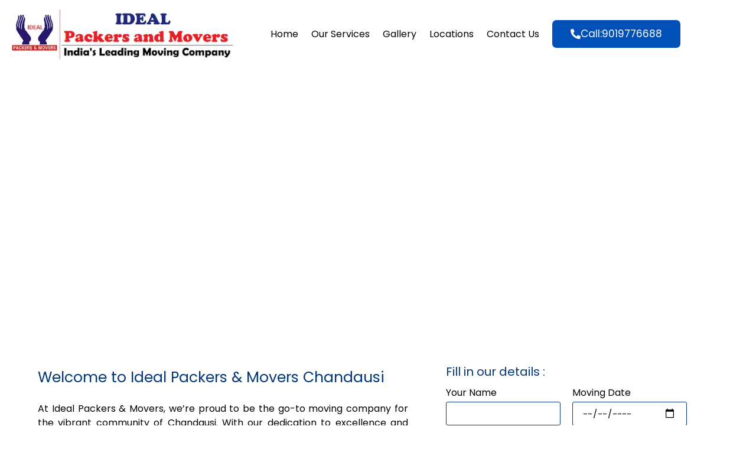

--- FILE ---
content_type: text/html; charset=UTF-8
request_url: https://idealpackersandmoversindia.com/chandausi/
body_size: 35230
content:
<!doctype html>
<html lang="en-US">
<head>
	<meta charset="UTF-8">
	<meta name="viewport" content="width=device-width, initial-scale=1">
	<link rel="profile" href="https://gmpg.org/xfn/11">
	<meta name='robots' content='index, follow, max-image-preview:large, max-snippet:-1, max-video-preview:-1' />

	<!-- This site is optimized with the Yoast SEO plugin v26.7 - https://yoast.com/wordpress/plugins/seo/ -->
	<title>Ideal Packers &amp; Movers in Chandausi - Get a Free Quote</title>
	<meta name="description" content="At Ideal Packers &amp; Movers, we’re proud to be the go-to moving company for the vibrant community of Chandausi. With our dedication to excellence and commitment to customer satisfaction, we strive to exceed your expectations with every move." />
	<link rel="canonical" href="https://idealpackersandmoversindia.com/chandausi/" />
	<meta property="og:locale" content="en_US" />
	<meta property="og:type" content="article" />
	<meta property="og:title" content="Ideal Packers &amp; Movers in Chandausi - Get a Free Quote" />
	<meta property="og:description" content="At Ideal Packers &amp; Movers, we’re proud to be the go-to moving company for the vibrant community of Chandausi. With our dedication to excellence and commitment to customer satisfaction, we strive to exceed your expectations with every move." />
	<meta property="og:url" content="https://idealpackersandmoversindia.com/chandausi/" />
	<meta property="og:site_name" content="Ideal Packers and Movers India" />
	<meta property="article:publisher" content="https://www.facebook.com/p/IDEAL-Packers-and-Movers-India-100069671962404/" />
	<meta property="article:published_time" content="2024-02-20T18:38:54+00:00" />
	<meta property="article:modified_time" content="2024-08-06T04:21:24+00:00" />
	<meta property="og:image" content="https://idealpackersandmoversindia.com/wp-content/uploads/2024/02/young-couple-moving-new-home-together-african-american-couple-with-cardboard-boxes_1157-40330.jpg" />
	<meta name="author" content="admin" />
	<meta name="twitter:card" content="summary_large_image" />
	<meta name="twitter:creator" content="@Idealbangalore" />
	<meta name="twitter:site" content="@Idealbangalore" />
	<meta name="twitter:label1" content="Written by" />
	<meta name="twitter:data1" content="admin" />
	<meta name="twitter:label2" content="Est. reading time" />
	<meta name="twitter:data2" content="9 minutes" />
	<script type="application/ld+json" class="yoast-schema-graph">{"@context":"https://schema.org","@graph":[{"@type":"Article","@id":"https://idealpackersandmoversindia.com/chandausi/#article","isPartOf":{"@id":"https://idealpackersandmoversindia.com/chandausi/"},"author":{"name":"admin","@id":"https://idealpackersandmoversindia.com/#/schema/person/1063913301be8ad030a01f113fe6fd2f"},"headline":"Ideal Packers &#038; Movers in Chandausi &#8211; Get a Free Quote","datePublished":"2024-02-20T18:38:54+00:00","dateModified":"2024-08-06T04:21:24+00:00","mainEntityOfPage":{"@id":"https://idealpackersandmoversindia.com/chandausi/"},"wordCount":639,"publisher":{"@id":"https://idealpackersandmoversindia.com/#organization"},"image":{"@id":"https://idealpackersandmoversindia.com/chandausi/#primaryimage"},"thumbnailUrl":"https://idealpackersandmoversindia.com/wp-content/uploads/2024/02/young-couple-moving-new-home-together-african-american-couple-with-cardboard-boxes_1157-40330.jpg","articleSection":["Locations"],"inLanguage":"en-US"},{"@type":"WebPage","@id":"https://idealpackersandmoversindia.com/chandausi/","url":"https://idealpackersandmoversindia.com/chandausi/","name":"Ideal Packers & Movers in Chandausi - Get a Free Quote","isPartOf":{"@id":"https://idealpackersandmoversindia.com/#website"},"primaryImageOfPage":{"@id":"https://idealpackersandmoversindia.com/chandausi/#primaryimage"},"image":{"@id":"https://idealpackersandmoversindia.com/chandausi/#primaryimage"},"thumbnailUrl":"https://idealpackersandmoversindia.com/wp-content/uploads/2024/02/young-couple-moving-new-home-together-african-american-couple-with-cardboard-boxes_1157-40330.jpg","datePublished":"2024-02-20T18:38:54+00:00","dateModified":"2024-08-06T04:21:24+00:00","description":"At Ideal Packers & Movers, we’re proud to be the go-to moving company for the vibrant community of Chandausi. With our dedication to excellence and commitment to customer satisfaction, we strive to exceed your expectations with every move.","breadcrumb":{"@id":"https://idealpackersandmoversindia.com/chandausi/#breadcrumb"},"inLanguage":"en-US","potentialAction":[{"@type":"ReadAction","target":["https://idealpackersandmoversindia.com/chandausi/"]}]},{"@type":"ImageObject","inLanguage":"en-US","@id":"https://idealpackersandmoversindia.com/chandausi/#primaryimage","url":"https://idealpackersandmoversindia.com/wp-content/uploads/2024/02/young-couple-moving-new-home-together-african-american-couple-with-cardboard-boxes_1157-40330.jpg","contentUrl":"https://idealpackersandmoversindia.com/wp-content/uploads/2024/02/young-couple-moving-new-home-together-african-american-couple-with-cardboard-boxes_1157-40330.jpg","width":740,"height":493},{"@type":"BreadcrumbList","@id":"https://idealpackersandmoversindia.com/chandausi/#breadcrumb","itemListElement":[{"@type":"ListItem","position":1,"name":"Home","item":"https://idealpackersandmoversindia.com/"},{"@type":"ListItem","position":2,"name":"Ideal Packers &#038; Movers in Chandausi &#8211; Get a Free Quote"}]},{"@type":"WebSite","@id":"https://idealpackersandmoversindia.com/#website","url":"https://idealpackersandmoversindia.com/","name":"Ideal Packers and Movers India","description":"Relocation Services","publisher":{"@id":"https://idealpackersandmoversindia.com/#organization"},"potentialAction":[{"@type":"SearchAction","target":{"@type":"EntryPoint","urlTemplate":"https://idealpackersandmoversindia.com/?s={search_term_string}"},"query-input":{"@type":"PropertyValueSpecification","valueRequired":true,"valueName":"search_term_string"}}],"inLanguage":"en-US"},{"@type":"Organization","@id":"https://idealpackersandmoversindia.com/#organization","name":"Ideal Packers and Movers India","url":"https://idealpackersandmoversindia.com/","logo":{"@type":"ImageObject","inLanguage":"en-US","@id":"https://idealpackersandmoversindia.com/#/schema/logo/image/","url":"https://idealpackersandmoversindia.com/wp-content/uploads/2024/03/cropped-ideal-logo.png","contentUrl":"https://idealpackersandmoversindia.com/wp-content/uploads/2024/03/cropped-ideal-logo.png","width":477,"height":105,"caption":"Ideal Packers and Movers India"},"image":{"@id":"https://idealpackersandmoversindia.com/#/schema/logo/image/"},"sameAs":["https://www.facebook.com/p/IDEAL-Packers-and-Movers-India-100069671962404/","https://x.com/Idealbangalore","https://www.instagram.com/idealpackersandmoversindia/","https://www.youtube.com/@idealpackersandmoversindia","https://www.linkedin.com/in/ideal-packers-and-movers-india/"]},{"@type":"Person","@id":"https://idealpackersandmoversindia.com/#/schema/person/1063913301be8ad030a01f113fe6fd2f","name":"admin","image":{"@type":"ImageObject","inLanguage":"en-US","@id":"https://idealpackersandmoversindia.com/#/schema/person/image/","url":"https://secure.gravatar.com/avatar/214339332e883714690d44ccc1e65185fa16d05ce76e42b2a038f992957cdf38?s=96&d=mm&r=g","contentUrl":"https://secure.gravatar.com/avatar/214339332e883714690d44ccc1e65185fa16d05ce76e42b2a038f992957cdf38?s=96&d=mm&r=g","caption":"admin"},"sameAs":["https://idealpackersandmoversindia.com"],"url":"https://idealpackersandmoversindia.com/author/adminongoing/"}]}</script>
	<!-- / Yoast SEO plugin. -->


<link rel='dns-prefetch' href='//www.googletagmanager.com' />
<link rel="alternate" type="application/rss+xml" title="Ideal Packers and Movers India &raquo; Feed" href="https://idealpackersandmoversindia.com/feed/" />
<link rel="alternate" type="application/rss+xml" title="Ideal Packers and Movers India &raquo; Comments Feed" href="https://idealpackersandmoversindia.com/comments/feed/" />
<link rel="alternate" title="oEmbed (JSON)" type="application/json+oembed" href="https://idealpackersandmoversindia.com/wp-json/oembed/1.0/embed?url=https%3A%2F%2Fidealpackersandmoversindia.com%2Fchandausi%2F" />
<link rel="alternate" title="oEmbed (XML)" type="text/xml+oembed" href="https://idealpackersandmoversindia.com/wp-json/oembed/1.0/embed?url=https%3A%2F%2Fidealpackersandmoversindia.com%2Fchandausi%2F&#038;format=xml" />
<style id='wp-img-auto-sizes-contain-inline-css'>
img:is([sizes=auto i],[sizes^="auto," i]){contain-intrinsic-size:3000px 1500px}
/*# sourceURL=wp-img-auto-sizes-contain-inline-css */
</style>
<link rel='stylesheet' id='dashicons-css' href='https://idealpackersandmoversindia.com/wp-includes/css/dashicons.min.css?ver=6.9' media='all' />
<link rel='stylesheet' id='post-views-counter-frontend-css' href='https://idealpackersandmoversindia.com/wp-content/plugins/post-views-counter/css/frontend.css?ver=1.7.0' media='all' />
<link rel='stylesheet' id='hfe-widgets-style-css' href='https://idealpackersandmoversindia.com/wp-content/plugins/header-footer-elementor/inc/widgets-css/frontend.css?ver=2.8.1' media='all' />
<style id='wp-emoji-styles-inline-css'>

	img.wp-smiley, img.emoji {
		display: inline !important;
		border: none !important;
		box-shadow: none !important;
		height: 1em !important;
		width: 1em !important;
		margin: 0 0.07em !important;
		vertical-align: -0.1em !important;
		background: none !important;
		padding: 0 !important;
	}
/*# sourceURL=wp-emoji-styles-inline-css */
</style>
<style id='joinchat-button-style-inline-css'>
.wp-block-joinchat-button{border:none!important;text-align:center}.wp-block-joinchat-button figure{display:table;margin:0 auto;padding:0}.wp-block-joinchat-button figcaption{font:normal normal 400 .6em/2em var(--wp--preset--font-family--system-font,sans-serif);margin:0;padding:0}.wp-block-joinchat-button .joinchat-button__qr{background-color:#fff;border:6px solid #25d366;border-radius:30px;box-sizing:content-box;display:block;height:200px;margin:auto;overflow:hidden;padding:10px;width:200px}.wp-block-joinchat-button .joinchat-button__qr canvas,.wp-block-joinchat-button .joinchat-button__qr img{display:block;margin:auto}.wp-block-joinchat-button .joinchat-button__link{align-items:center;background-color:#25d366;border:6px solid #25d366;border-radius:30px;display:inline-flex;flex-flow:row nowrap;justify-content:center;line-height:1.25em;margin:0 auto;text-decoration:none}.wp-block-joinchat-button .joinchat-button__link:before{background:transparent var(--joinchat-ico) no-repeat center;background-size:100%;content:"";display:block;height:1.5em;margin:-.75em .75em -.75em 0;width:1.5em}.wp-block-joinchat-button figure+.joinchat-button__link{margin-top:10px}@media (orientation:landscape)and (min-height:481px),(orientation:portrait)and (min-width:481px){.wp-block-joinchat-button.joinchat-button--qr-only figure+.joinchat-button__link{display:none}}@media (max-width:480px),(orientation:landscape)and (max-height:480px){.wp-block-joinchat-button figure{display:none}}

/*# sourceURL=https://idealpackersandmoversindia.com/wp-content/plugins/creame-whatsapp-me/gutenberg/build/style-index.css */
</style>
<style id='global-styles-inline-css'>
:root{--wp--preset--aspect-ratio--square: 1;--wp--preset--aspect-ratio--4-3: 4/3;--wp--preset--aspect-ratio--3-4: 3/4;--wp--preset--aspect-ratio--3-2: 3/2;--wp--preset--aspect-ratio--2-3: 2/3;--wp--preset--aspect-ratio--16-9: 16/9;--wp--preset--aspect-ratio--9-16: 9/16;--wp--preset--color--black: #000000;--wp--preset--color--cyan-bluish-gray: #abb8c3;--wp--preset--color--white: #ffffff;--wp--preset--color--pale-pink: #f78da7;--wp--preset--color--vivid-red: #cf2e2e;--wp--preset--color--luminous-vivid-orange: #ff6900;--wp--preset--color--luminous-vivid-amber: #fcb900;--wp--preset--color--light-green-cyan: #7bdcb5;--wp--preset--color--vivid-green-cyan: #00d084;--wp--preset--color--pale-cyan-blue: #8ed1fc;--wp--preset--color--vivid-cyan-blue: #0693e3;--wp--preset--color--vivid-purple: #9b51e0;--wp--preset--gradient--vivid-cyan-blue-to-vivid-purple: linear-gradient(135deg,rgb(6,147,227) 0%,rgb(155,81,224) 100%);--wp--preset--gradient--light-green-cyan-to-vivid-green-cyan: linear-gradient(135deg,rgb(122,220,180) 0%,rgb(0,208,130) 100%);--wp--preset--gradient--luminous-vivid-amber-to-luminous-vivid-orange: linear-gradient(135deg,rgb(252,185,0) 0%,rgb(255,105,0) 100%);--wp--preset--gradient--luminous-vivid-orange-to-vivid-red: linear-gradient(135deg,rgb(255,105,0) 0%,rgb(207,46,46) 100%);--wp--preset--gradient--very-light-gray-to-cyan-bluish-gray: linear-gradient(135deg,rgb(238,238,238) 0%,rgb(169,184,195) 100%);--wp--preset--gradient--cool-to-warm-spectrum: linear-gradient(135deg,rgb(74,234,220) 0%,rgb(151,120,209) 20%,rgb(207,42,186) 40%,rgb(238,44,130) 60%,rgb(251,105,98) 80%,rgb(254,248,76) 100%);--wp--preset--gradient--blush-light-purple: linear-gradient(135deg,rgb(255,206,236) 0%,rgb(152,150,240) 100%);--wp--preset--gradient--blush-bordeaux: linear-gradient(135deg,rgb(254,205,165) 0%,rgb(254,45,45) 50%,rgb(107,0,62) 100%);--wp--preset--gradient--luminous-dusk: linear-gradient(135deg,rgb(255,203,112) 0%,rgb(199,81,192) 50%,rgb(65,88,208) 100%);--wp--preset--gradient--pale-ocean: linear-gradient(135deg,rgb(255,245,203) 0%,rgb(182,227,212) 50%,rgb(51,167,181) 100%);--wp--preset--gradient--electric-grass: linear-gradient(135deg,rgb(202,248,128) 0%,rgb(113,206,126) 100%);--wp--preset--gradient--midnight: linear-gradient(135deg,rgb(2,3,129) 0%,rgb(40,116,252) 100%);--wp--preset--font-size--small: 13px;--wp--preset--font-size--medium: 20px;--wp--preset--font-size--large: 36px;--wp--preset--font-size--x-large: 42px;--wp--preset--spacing--20: 0.44rem;--wp--preset--spacing--30: 0.67rem;--wp--preset--spacing--40: 1rem;--wp--preset--spacing--50: 1.5rem;--wp--preset--spacing--60: 2.25rem;--wp--preset--spacing--70: 3.38rem;--wp--preset--spacing--80: 5.06rem;--wp--preset--shadow--natural: 6px 6px 9px rgba(0, 0, 0, 0.2);--wp--preset--shadow--deep: 12px 12px 50px rgba(0, 0, 0, 0.4);--wp--preset--shadow--sharp: 6px 6px 0px rgba(0, 0, 0, 0.2);--wp--preset--shadow--outlined: 6px 6px 0px -3px rgb(255, 255, 255), 6px 6px rgb(0, 0, 0);--wp--preset--shadow--crisp: 6px 6px 0px rgb(0, 0, 0);}:root { --wp--style--global--content-size: 800px;--wp--style--global--wide-size: 1200px; }:where(body) { margin: 0; }.wp-site-blocks > .alignleft { float: left; margin-right: 2em; }.wp-site-blocks > .alignright { float: right; margin-left: 2em; }.wp-site-blocks > .aligncenter { justify-content: center; margin-left: auto; margin-right: auto; }:where(.wp-site-blocks) > * { margin-block-start: 24px; margin-block-end: 0; }:where(.wp-site-blocks) > :first-child { margin-block-start: 0; }:where(.wp-site-blocks) > :last-child { margin-block-end: 0; }:root { --wp--style--block-gap: 24px; }:root :where(.is-layout-flow) > :first-child{margin-block-start: 0;}:root :where(.is-layout-flow) > :last-child{margin-block-end: 0;}:root :where(.is-layout-flow) > *{margin-block-start: 24px;margin-block-end: 0;}:root :where(.is-layout-constrained) > :first-child{margin-block-start: 0;}:root :where(.is-layout-constrained) > :last-child{margin-block-end: 0;}:root :where(.is-layout-constrained) > *{margin-block-start: 24px;margin-block-end: 0;}:root :where(.is-layout-flex){gap: 24px;}:root :where(.is-layout-grid){gap: 24px;}.is-layout-flow > .alignleft{float: left;margin-inline-start: 0;margin-inline-end: 2em;}.is-layout-flow > .alignright{float: right;margin-inline-start: 2em;margin-inline-end: 0;}.is-layout-flow > .aligncenter{margin-left: auto !important;margin-right: auto !important;}.is-layout-constrained > .alignleft{float: left;margin-inline-start: 0;margin-inline-end: 2em;}.is-layout-constrained > .alignright{float: right;margin-inline-start: 2em;margin-inline-end: 0;}.is-layout-constrained > .aligncenter{margin-left: auto !important;margin-right: auto !important;}.is-layout-constrained > :where(:not(.alignleft):not(.alignright):not(.alignfull)){max-width: var(--wp--style--global--content-size);margin-left: auto !important;margin-right: auto !important;}.is-layout-constrained > .alignwide{max-width: var(--wp--style--global--wide-size);}body .is-layout-flex{display: flex;}.is-layout-flex{flex-wrap: wrap;align-items: center;}.is-layout-flex > :is(*, div){margin: 0;}body .is-layout-grid{display: grid;}.is-layout-grid > :is(*, div){margin: 0;}body{padding-top: 0px;padding-right: 0px;padding-bottom: 0px;padding-left: 0px;}a:where(:not(.wp-element-button)){text-decoration: underline;}:root :where(.wp-element-button, .wp-block-button__link){background-color: #32373c;border-width: 0;color: #fff;font-family: inherit;font-size: inherit;font-style: inherit;font-weight: inherit;letter-spacing: inherit;line-height: inherit;padding-top: calc(0.667em + 2px);padding-right: calc(1.333em + 2px);padding-bottom: calc(0.667em + 2px);padding-left: calc(1.333em + 2px);text-decoration: none;text-transform: inherit;}.has-black-color{color: var(--wp--preset--color--black) !important;}.has-cyan-bluish-gray-color{color: var(--wp--preset--color--cyan-bluish-gray) !important;}.has-white-color{color: var(--wp--preset--color--white) !important;}.has-pale-pink-color{color: var(--wp--preset--color--pale-pink) !important;}.has-vivid-red-color{color: var(--wp--preset--color--vivid-red) !important;}.has-luminous-vivid-orange-color{color: var(--wp--preset--color--luminous-vivid-orange) !important;}.has-luminous-vivid-amber-color{color: var(--wp--preset--color--luminous-vivid-amber) !important;}.has-light-green-cyan-color{color: var(--wp--preset--color--light-green-cyan) !important;}.has-vivid-green-cyan-color{color: var(--wp--preset--color--vivid-green-cyan) !important;}.has-pale-cyan-blue-color{color: var(--wp--preset--color--pale-cyan-blue) !important;}.has-vivid-cyan-blue-color{color: var(--wp--preset--color--vivid-cyan-blue) !important;}.has-vivid-purple-color{color: var(--wp--preset--color--vivid-purple) !important;}.has-black-background-color{background-color: var(--wp--preset--color--black) !important;}.has-cyan-bluish-gray-background-color{background-color: var(--wp--preset--color--cyan-bluish-gray) !important;}.has-white-background-color{background-color: var(--wp--preset--color--white) !important;}.has-pale-pink-background-color{background-color: var(--wp--preset--color--pale-pink) !important;}.has-vivid-red-background-color{background-color: var(--wp--preset--color--vivid-red) !important;}.has-luminous-vivid-orange-background-color{background-color: var(--wp--preset--color--luminous-vivid-orange) !important;}.has-luminous-vivid-amber-background-color{background-color: var(--wp--preset--color--luminous-vivid-amber) !important;}.has-light-green-cyan-background-color{background-color: var(--wp--preset--color--light-green-cyan) !important;}.has-vivid-green-cyan-background-color{background-color: var(--wp--preset--color--vivid-green-cyan) !important;}.has-pale-cyan-blue-background-color{background-color: var(--wp--preset--color--pale-cyan-blue) !important;}.has-vivid-cyan-blue-background-color{background-color: var(--wp--preset--color--vivid-cyan-blue) !important;}.has-vivid-purple-background-color{background-color: var(--wp--preset--color--vivid-purple) !important;}.has-black-border-color{border-color: var(--wp--preset--color--black) !important;}.has-cyan-bluish-gray-border-color{border-color: var(--wp--preset--color--cyan-bluish-gray) !important;}.has-white-border-color{border-color: var(--wp--preset--color--white) !important;}.has-pale-pink-border-color{border-color: var(--wp--preset--color--pale-pink) !important;}.has-vivid-red-border-color{border-color: var(--wp--preset--color--vivid-red) !important;}.has-luminous-vivid-orange-border-color{border-color: var(--wp--preset--color--luminous-vivid-orange) !important;}.has-luminous-vivid-amber-border-color{border-color: var(--wp--preset--color--luminous-vivid-amber) !important;}.has-light-green-cyan-border-color{border-color: var(--wp--preset--color--light-green-cyan) !important;}.has-vivid-green-cyan-border-color{border-color: var(--wp--preset--color--vivid-green-cyan) !important;}.has-pale-cyan-blue-border-color{border-color: var(--wp--preset--color--pale-cyan-blue) !important;}.has-vivid-cyan-blue-border-color{border-color: var(--wp--preset--color--vivid-cyan-blue) !important;}.has-vivid-purple-border-color{border-color: var(--wp--preset--color--vivid-purple) !important;}.has-vivid-cyan-blue-to-vivid-purple-gradient-background{background: var(--wp--preset--gradient--vivid-cyan-blue-to-vivid-purple) !important;}.has-light-green-cyan-to-vivid-green-cyan-gradient-background{background: var(--wp--preset--gradient--light-green-cyan-to-vivid-green-cyan) !important;}.has-luminous-vivid-amber-to-luminous-vivid-orange-gradient-background{background: var(--wp--preset--gradient--luminous-vivid-amber-to-luminous-vivid-orange) !important;}.has-luminous-vivid-orange-to-vivid-red-gradient-background{background: var(--wp--preset--gradient--luminous-vivid-orange-to-vivid-red) !important;}.has-very-light-gray-to-cyan-bluish-gray-gradient-background{background: var(--wp--preset--gradient--very-light-gray-to-cyan-bluish-gray) !important;}.has-cool-to-warm-spectrum-gradient-background{background: var(--wp--preset--gradient--cool-to-warm-spectrum) !important;}.has-blush-light-purple-gradient-background{background: var(--wp--preset--gradient--blush-light-purple) !important;}.has-blush-bordeaux-gradient-background{background: var(--wp--preset--gradient--blush-bordeaux) !important;}.has-luminous-dusk-gradient-background{background: var(--wp--preset--gradient--luminous-dusk) !important;}.has-pale-ocean-gradient-background{background: var(--wp--preset--gradient--pale-ocean) !important;}.has-electric-grass-gradient-background{background: var(--wp--preset--gradient--electric-grass) !important;}.has-midnight-gradient-background{background: var(--wp--preset--gradient--midnight) !important;}.has-small-font-size{font-size: var(--wp--preset--font-size--small) !important;}.has-medium-font-size{font-size: var(--wp--preset--font-size--medium) !important;}.has-large-font-size{font-size: var(--wp--preset--font-size--large) !important;}.has-x-large-font-size{font-size: var(--wp--preset--font-size--x-large) !important;}
:root :where(.wp-block-pullquote){font-size: 1.5em;line-height: 1.6;}
/*# sourceURL=global-styles-inline-css */
</style>
<link rel='stylesheet' id='kk-star-ratings-css' href='https://idealpackersandmoversindia.com/wp-content/plugins/kk-star-ratings/src/core/public/css/kk-star-ratings.min.css?ver=5.4.10.3' media='all' />
<link rel='stylesheet' id='hfe-style-css' href='https://idealpackersandmoversindia.com/wp-content/plugins/header-footer-elementor/assets/css/header-footer-elementor.css?ver=2.8.1' media='all' />
<link rel='stylesheet' id='elementor-frontend-css' href='https://idealpackersandmoversindia.com/wp-content/plugins/elementor/assets/css/frontend.min.css?ver=3.34.1' media='all' />
<link rel='stylesheet' id='elementor-post-8-css' href='https://idealpackersandmoversindia.com/wp-content/uploads/elementor/css/post-8.css?ver=1768352896' media='all' />
<link rel='stylesheet' id='font-awesome-5-all-css' href='https://idealpackersandmoversindia.com/wp-content/plugins/elementor/assets/lib/font-awesome/css/all.min.css?ver=3.34.1' media='all' />
<link rel='stylesheet' id='font-awesome-4-shim-css' href='https://idealpackersandmoversindia.com/wp-content/plugins/elementor/assets/lib/font-awesome/css/v4-shims.min.css?ver=3.34.1' media='all' />
<link rel='stylesheet' id='widget-heading-css' href='https://idealpackersandmoversindia.com/wp-content/plugins/elementor/assets/css/widget-heading.min.css?ver=3.34.1' media='all' />
<link rel='stylesheet' id='widget-form-css' href='https://idealpackersandmoversindia.com/wp-content/plugins/elementor-pro/assets/css/widget-form.min.css?ver=3.28.4' media='all' />
<link rel='stylesheet' id='widget-divider-css' href='https://idealpackersandmoversindia.com/wp-content/plugins/elementor/assets/css/widget-divider.min.css?ver=3.34.1' media='all' />
<link rel='stylesheet' id='widget-counter-css' href='https://idealpackersandmoversindia.com/wp-content/plugins/elementor/assets/css/widget-counter.min.css?ver=3.34.1' media='all' />
<link rel='stylesheet' id='widget-spacer-css' href='https://idealpackersandmoversindia.com/wp-content/plugins/elementor/assets/css/widget-spacer.min.css?ver=3.34.1' media='all' />
<link rel='stylesheet' id='widget-icon-list-css' href='https://idealpackersandmoversindia.com/wp-content/plugins/elementor/assets/css/widget-icon-list.min.css?ver=3.34.1' media='all' />
<link rel='stylesheet' id='widget-image-box-css' href='https://idealpackersandmoversindia.com/wp-content/plugins/elementor/assets/css/widget-image-box.min.css?ver=3.34.1' media='all' />
<link rel='stylesheet' id='swiper-css' href='https://idealpackersandmoversindia.com/wp-content/plugins/elementor/assets/lib/swiper/v8/css/swiper.min.css?ver=8.4.5' media='all' />
<link rel='stylesheet' id='e-swiper-css' href='https://idealpackersandmoversindia.com/wp-content/plugins/elementor/assets/css/conditionals/e-swiper.min.css?ver=3.34.1' media='all' />
<link rel='stylesheet' id='widget-testimonial-carousel-css' href='https://idealpackersandmoversindia.com/wp-content/plugins/elementor-pro/assets/css/widget-testimonial-carousel.min.css?ver=3.28.4' media='all' />
<link rel='stylesheet' id='widget-reviews-css' href='https://idealpackersandmoversindia.com/wp-content/plugins/elementor-pro/assets/css/widget-reviews.min.css?ver=3.28.4' media='all' />
<link rel='stylesheet' id='widget-star-rating-css' href='https://idealpackersandmoversindia.com/wp-content/plugins/elementor/assets/css/widget-star-rating.min.css?ver=3.34.1' media='all' />
<link rel='stylesheet' id='widget-carousel-module-base-css' href='https://idealpackersandmoversindia.com/wp-content/plugins/elementor-pro/assets/css/widget-carousel-module-base.min.css?ver=3.28.4' media='all' />
<link rel='stylesheet' id='widget-image-carousel-css' href='https://idealpackersandmoversindia.com/wp-content/plugins/elementor/assets/css/widget-image-carousel.min.css?ver=3.34.1' media='all' />
<link rel='stylesheet' id='elementor-post-3106-css' href='https://idealpackersandmoversindia.com/wp-content/uploads/elementor/css/post-3106.css?ver=1768376190' media='all' />
<link rel='stylesheet' id='hello-elementor-css' href='https://idealpackersandmoversindia.com/wp-content/themes/hello-elementor/assets/css/reset.css?ver=3.4.5' media='all' />
<link rel='stylesheet' id='hello-elementor-theme-style-css' href='https://idealpackersandmoversindia.com/wp-content/themes/hello-elementor/assets/css/theme.css?ver=3.4.5' media='all' />
<link rel='stylesheet' id='hello-elementor-header-footer-css' href='https://idealpackersandmoversindia.com/wp-content/themes/hello-elementor/assets/css/header-footer.css?ver=3.4.5' media='all' />
<link rel='stylesheet' id='widget-image-css' href='https://idealpackersandmoversindia.com/wp-content/plugins/elementor/assets/css/widget-image.min.css?ver=3.34.1' media='all' />
<link rel='stylesheet' id='widget-nav-menu-css' href='https://idealpackersandmoversindia.com/wp-content/plugins/elementor-pro/assets/css/widget-nav-menu.min.css?ver=3.28.4' media='all' />
<link rel='stylesheet' id='e-animation-grow-css' href='https://idealpackersandmoversindia.com/wp-content/plugins/elementor/assets/lib/animations/styles/e-animation-grow.min.css?ver=3.34.1' media='all' />
<link rel='stylesheet' id='widget-social-icons-css' href='https://idealpackersandmoversindia.com/wp-content/plugins/elementor/assets/css/widget-social-icons.min.css?ver=3.34.1' media='all' />
<link rel='stylesheet' id='e-apple-webkit-css' href='https://idealpackersandmoversindia.com/wp-content/plugins/elementor/assets/css/conditionals/apple-webkit.min.css?ver=3.34.1' media='all' />
<link rel='stylesheet' id='elementor-post-368-css' href='https://idealpackersandmoversindia.com/wp-content/uploads/elementor/css/post-368.css?ver=1768352897' media='all' />
<link rel='stylesheet' id='elementor-post-370-css' href='https://idealpackersandmoversindia.com/wp-content/uploads/elementor/css/post-370.css?ver=1768352897' media='all' />
<link rel='stylesheet' id='tablepress-default-css' href='https://idealpackersandmoversindia.com/wp-content/plugins/tablepress/css/build/default.css?ver=3.2.6' media='all' />
<link rel='stylesheet' id='hfe-elementor-icons-css' href='https://idealpackersandmoversindia.com/wp-content/plugins/elementor/assets/lib/eicons/css/elementor-icons.min.css?ver=5.34.0' media='all' />
<link rel='stylesheet' id='hfe-icons-list-css' href='https://idealpackersandmoversindia.com/wp-content/plugins/elementor/assets/css/widget-icon-list.min.css?ver=3.24.3' media='all' />
<link rel='stylesheet' id='hfe-social-icons-css' href='https://idealpackersandmoversindia.com/wp-content/plugins/elementor/assets/css/widget-social-icons.min.css?ver=3.24.0' media='all' />
<link rel='stylesheet' id='hfe-social-share-icons-brands-css' href='https://idealpackersandmoversindia.com/wp-content/plugins/elementor/assets/lib/font-awesome/css/brands.css?ver=5.15.3' media='all' />
<link rel='stylesheet' id='hfe-social-share-icons-fontawesome-css' href='https://idealpackersandmoversindia.com/wp-content/plugins/elementor/assets/lib/font-awesome/css/fontawesome.css?ver=5.15.3' media='all' />
<link rel='stylesheet' id='hfe-nav-menu-icons-css' href='https://idealpackersandmoversindia.com/wp-content/plugins/elementor/assets/lib/font-awesome/css/solid.css?ver=5.15.3' media='all' />
<link rel='stylesheet' id='hfe-widget-blockquote-css' href='https://idealpackersandmoversindia.com/wp-content/plugins/elementor-pro/assets/css/widget-blockquote.min.css?ver=3.25.0' media='all' />
<link rel='stylesheet' id='hfe-mega-menu-css' href='https://idealpackersandmoversindia.com/wp-content/plugins/elementor-pro/assets/css/widget-mega-menu.min.css?ver=3.26.2' media='all' />
<link rel='stylesheet' id='hfe-nav-menu-widget-css' href='https://idealpackersandmoversindia.com/wp-content/plugins/elementor-pro/assets/css/widget-nav-menu.min.css?ver=3.26.0' media='all' />
<link rel='stylesheet' id='elementor-gf-local-roboto-css' href='https://idealpackersandmoversindia.com/wp-content/uploads/elementor/google-fonts/css/roboto.css?ver=1742447680' media='all' />
<link rel='stylesheet' id='elementor-gf-local-robotoslab-css' href='https://idealpackersandmoversindia.com/wp-content/uploads/elementor/google-fonts/css/robotoslab.css?ver=1742447686' media='all' />
<script src="https://idealpackersandmoversindia.com/wp-includes/js/jquery/jquery.min.js?ver=3.7.1" id="jquery-core-js"></script>
<script src="https://idealpackersandmoversindia.com/wp-includes/js/jquery/jquery-migrate.min.js?ver=3.4.1" id="jquery-migrate-js"></script>
<script id="jquery-js-after">
!function($){"use strict";$(document).ready(function(){$(this).scrollTop()>100&&$(".hfe-scroll-to-top-wrap").removeClass("hfe-scroll-to-top-hide"),$(window).scroll(function(){$(this).scrollTop()<100?$(".hfe-scroll-to-top-wrap").fadeOut(300):$(".hfe-scroll-to-top-wrap").fadeIn(300)}),$(".hfe-scroll-to-top-wrap").on("click",function(){$("html, body").animate({scrollTop:0},300);return!1})})}(jQuery);
!function($){'use strict';$(document).ready(function(){var bar=$('.hfe-reading-progress-bar');if(!bar.length)return;$(window).on('scroll',function(){var s=$(window).scrollTop(),d=$(document).height()-$(window).height(),p=d? s/d*100:0;bar.css('width',p+'%')});});}(jQuery);
//# sourceURL=jquery-js-after
</script>
<script src="https://idealpackersandmoversindia.com/wp-content/plugins/elementor/assets/lib/font-awesome/js/v4-shims.min.js?ver=3.34.1" id="font-awesome-4-shim-js"></script>
<link rel="https://api.w.org/" href="https://idealpackersandmoversindia.com/wp-json/" /><link rel="alternate" title="JSON" type="application/json" href="https://idealpackersandmoversindia.com/wp-json/wp/v2/posts/3106" /><link rel="EditURI" type="application/rsd+xml" title="RSD" href="https://idealpackersandmoversindia.com/xmlrpc.php?rsd" />
<meta name="generator" content="WordPress 6.9" />
<link rel='shortlink' href='https://idealpackersandmoversindia.com/?p=3106' />
<meta name="generator" content="Site Kit by Google 1.170.0" /><meta name="description" content="At Ideal Packers &amp; Movers, we’re proud to be the go-to moving company for the vibrant community of Chandausi. With our dedication to excellence and commitment to customer satisfaction, we strive to exceed your expectations with every move.">
<meta name="generator" content="Elementor 3.34.1; features: e_font_icon_svg, additional_custom_breakpoints; settings: css_print_method-external, google_font-enabled, font_display-swap">
			<style>
				.e-con.e-parent:nth-of-type(n+4):not(.e-lazyloaded):not(.e-no-lazyload),
				.e-con.e-parent:nth-of-type(n+4):not(.e-lazyloaded):not(.e-no-lazyload) * {
					background-image: none !important;
				}
				@media screen and (max-height: 1024px) {
					.e-con.e-parent:nth-of-type(n+3):not(.e-lazyloaded):not(.e-no-lazyload),
					.e-con.e-parent:nth-of-type(n+3):not(.e-lazyloaded):not(.e-no-lazyload) * {
						background-image: none !important;
					}
				}
				@media screen and (max-height: 640px) {
					.e-con.e-parent:nth-of-type(n+2):not(.e-lazyloaded):not(.e-no-lazyload),
					.e-con.e-parent:nth-of-type(n+2):not(.e-lazyloaded):not(.e-no-lazyload) * {
						background-image: none !important;
					}
				}
			</style>
			<link rel="icon" href="https://idealpackersandmoversindia.com/wp-content/uploads/2025/04/cropped-IDEAL-LOGO-3-32x32.jpg" sizes="32x32" />
<link rel="icon" href="https://idealpackersandmoversindia.com/wp-content/uploads/2025/04/cropped-IDEAL-LOGO-3-192x192.jpg" sizes="192x192" />
<link rel="apple-touch-icon" href="https://idealpackersandmoversindia.com/wp-content/uploads/2025/04/cropped-IDEAL-LOGO-3-180x180.jpg" />
<meta name="msapplication-TileImage" content="https://idealpackersandmoversindia.com/wp-content/uploads/2025/04/cropped-IDEAL-LOGO-3-270x270.jpg" />
		<style id="wp-custom-css">
			@import url('https://fonts.googleapis.com/css2?family=Poppins&display=swap');

body {
    font-family: 'Poppins', sans-serif;
}

body {
    color: black;
}

a {
    color: black;
}

.entry-title {
   display: none !important;
}
/* Remove the header */
.site-header {
  display: none;
}

/* Remove the footer */
.site-footer {
  display: none;
}		</style>
		</head>
<body class="wp-singular post-template post-template-elementor_header_footer single single-post postid-3106 single-format-standard wp-custom-logo wp-embed-responsive wp-theme-hello-elementor ehf-template-hello-elementor ehf-stylesheet-hello-elementor hello-elementor-default elementor-default elementor-template-full-width elementor-kit-8 elementor-page elementor-page-3106">


<a class="skip-link screen-reader-text" href="#content">Skip to content</a>

		<div data-elementor-type="header" data-elementor-id="368" class="elementor elementor-368 elementor-location-header" data-elementor-post-type="elementor_library">
					<section class="elementor-section elementor-top-section elementor-element elementor-element-66c0e2e elementor-section-boxed elementor-section-height-default elementor-section-height-default" data-id="66c0e2e" data-element_type="section">
						<div class="elementor-container elementor-column-gap-default">
					<div class="elementor-column elementor-col-33 elementor-top-column elementor-element elementor-element-8b1ccff" data-id="8b1ccff" data-element_type="column">
			<div class="elementor-widget-wrap elementor-element-populated">
						<div class="elementor-element elementor-element-5de6236 elementor-widget elementor-widget-image" data-id="5de6236" data-element_type="widget" data-widget_type="image.default">
																<a href="https://idealpackersandmoversindia.com/">
							<img fetchpriority="high" width="477" height="105" src="https://idealpackersandmoversindia.com/wp-content/uploads/2024/03/cropped-ideal-logo.png" class="attachment-full size-full wp-image-3991" alt="ideal Packers and Movers" srcset="https://idealpackersandmoversindia.com/wp-content/uploads/2024/03/cropped-ideal-logo.png 477w, https://idealpackersandmoversindia.com/wp-content/uploads/2024/03/cropped-ideal-logo-300x66.png 300w" sizes="(max-width: 477px) 100vw, 477px" />								</a>
															</div>
					</div>
		</div>
				<div class="elementor-column elementor-col-33 elementor-top-column elementor-element elementor-element-800bd4a" data-id="800bd4a" data-element_type="column" data-settings="{&quot;background_background&quot;:&quot;gradient&quot;}">
			<div class="elementor-widget-wrap elementor-element-populated">
					<div class="elementor-background-overlay"></div>
						<div class="elementor-element elementor-element-81bd0eb elementor-nav-menu__align-end elementor-nav-menu--stretch elementor-nav-menu--dropdown-mobile elementor-nav-menu__text-align-aside elementor-nav-menu--toggle elementor-nav-menu--burger elementor-widget elementor-widget-nav-menu" data-id="81bd0eb" data-element_type="widget" data-settings="{&quot;submenu_icon&quot;:{&quot;value&quot;:&quot;&lt;i class=\&quot;\&quot;&gt;&lt;\/i&gt;&quot;,&quot;library&quot;:&quot;&quot;},&quot;full_width&quot;:&quot;stretch&quot;,&quot;layout&quot;:&quot;horizontal&quot;,&quot;toggle&quot;:&quot;burger&quot;}" data-widget_type="nav-menu.default">
								<nav aria-label="Menu" class="elementor-nav-menu--main elementor-nav-menu__container elementor-nav-menu--layout-horizontal e--pointer-none">
				<ul id="menu-1-81bd0eb" class="elementor-nav-menu"><li class="menu-item menu-item-type-post_type menu-item-object-page menu-item-home menu-item-69"><a href="https://idealpackersandmoversindia.com/" class="elementor-item">Home</a></li>
<li class="menu-item menu-item-type-custom menu-item-object-custom menu-item-has-children menu-item-77"><a href="#" class="elementor-item elementor-item-anchor">Our Services</a>
<ul class="sub-menu elementor-nav-menu--dropdown">
	<li class="menu-item menu-item-type-post_type menu-item-object-page menu-item-70"><a href="https://idealpackersandmoversindia.com/household-shifting/" class="elementor-sub-item">Household Shifting</a></li>
	<li class="menu-item menu-item-type-post_type menu-item-object-page menu-item-72"><a href="https://idealpackersandmoversindia.com/local-shifting/" class="elementor-sub-item">Local Shifting</a></li>
	<li class="menu-item menu-item-type-post_type menu-item-object-page menu-item-75"><a href="https://idealpackersandmoversindia.com/office-shifting/" class="elementor-sub-item">Office Shifting</a></li>
	<li class="menu-item menu-item-type-post_type menu-item-object-page menu-item-64"><a href="https://idealpackersandmoversindia.com/car-bike-shifting/" class="elementor-sub-item">Car &amp; Bike Shifting</a></li>
	<li class="menu-item menu-item-type-post_type menu-item-object-page menu-item-74"><a href="https://idealpackersandmoversindia.com/national-shifting/" class="elementor-sub-item">National Shifting</a></li>
	<li class="menu-item menu-item-type-post_type menu-item-object-page menu-item-71"><a href="https://idealpackersandmoversindia.com/international-shifting/" class="elementor-sub-item">International Shifting</a></li>
	<li class="menu-item menu-item-type-post_type menu-item-object-page menu-item-76"><a href="https://idealpackersandmoversindia.com/warehouse/" class="elementor-sub-item">Warehouse Storage</a></li>
</ul>
</li>
<li class="menu-item menu-item-type-post_type menu-item-object-page menu-item-67"><a href="https://idealpackersandmoversindia.com/gallery/" class="elementor-item">Gallery</a></li>
<li class="menu-item menu-item-type-post_type menu-item-object-page menu-item-78"><a href="https://idealpackersandmoversindia.com/locations/" class="elementor-item">Locations</a></li>
<li class="menu-item menu-item-type-post_type menu-item-object-page menu-item-89"><a href="https://idealpackersandmoversindia.com/contact-us/" class="elementor-item">Contact Us</a></li>
</ul>			</nav>
					<div class="elementor-menu-toggle" role="button" tabindex="0" aria-label="Menu Toggle" aria-expanded="false">
			<svg aria-hidden="true" role="presentation" class="elementor-menu-toggle__icon--open e-font-icon-svg e-eicon-menu-bar" viewBox="0 0 1000 1000" xmlns="http://www.w3.org/2000/svg"><path d="M104 333H896C929 333 958 304 958 271S929 208 896 208H104C71 208 42 237 42 271S71 333 104 333ZM104 583H896C929 583 958 554 958 521S929 458 896 458H104C71 458 42 487 42 521S71 583 104 583ZM104 833H896C929 833 958 804 958 771S929 708 896 708H104C71 708 42 737 42 771S71 833 104 833Z"></path></svg><svg aria-hidden="true" role="presentation" class="elementor-menu-toggle__icon--close e-font-icon-svg e-eicon-close" viewBox="0 0 1000 1000" xmlns="http://www.w3.org/2000/svg"><path d="M742 167L500 408 258 167C246 154 233 150 217 150 196 150 179 158 167 167 154 179 150 196 150 212 150 229 154 242 171 254L408 500 167 742C138 771 138 800 167 829 196 858 225 858 254 829L496 587 738 829C750 842 767 846 783 846 800 846 817 842 829 829 842 817 846 804 846 783 846 767 842 750 829 737L588 500 833 258C863 229 863 200 833 171 804 137 775 137 742 167Z"></path></svg>		</div>
					<nav class="elementor-nav-menu--dropdown elementor-nav-menu__container" aria-hidden="true">
				<ul id="menu-2-81bd0eb" class="elementor-nav-menu"><li class="menu-item menu-item-type-post_type menu-item-object-page menu-item-home menu-item-69"><a href="https://idealpackersandmoversindia.com/" class="elementor-item" tabindex="-1">Home</a></li>
<li class="menu-item menu-item-type-custom menu-item-object-custom menu-item-has-children menu-item-77"><a href="#" class="elementor-item elementor-item-anchor" tabindex="-1">Our Services</a>
<ul class="sub-menu elementor-nav-menu--dropdown">
	<li class="menu-item menu-item-type-post_type menu-item-object-page menu-item-70"><a href="https://idealpackersandmoversindia.com/household-shifting/" class="elementor-sub-item" tabindex="-1">Household Shifting</a></li>
	<li class="menu-item menu-item-type-post_type menu-item-object-page menu-item-72"><a href="https://idealpackersandmoversindia.com/local-shifting/" class="elementor-sub-item" tabindex="-1">Local Shifting</a></li>
	<li class="menu-item menu-item-type-post_type menu-item-object-page menu-item-75"><a href="https://idealpackersandmoversindia.com/office-shifting/" class="elementor-sub-item" tabindex="-1">Office Shifting</a></li>
	<li class="menu-item menu-item-type-post_type menu-item-object-page menu-item-64"><a href="https://idealpackersandmoversindia.com/car-bike-shifting/" class="elementor-sub-item" tabindex="-1">Car &amp; Bike Shifting</a></li>
	<li class="menu-item menu-item-type-post_type menu-item-object-page menu-item-74"><a href="https://idealpackersandmoversindia.com/national-shifting/" class="elementor-sub-item" tabindex="-1">National Shifting</a></li>
	<li class="menu-item menu-item-type-post_type menu-item-object-page menu-item-71"><a href="https://idealpackersandmoversindia.com/international-shifting/" class="elementor-sub-item" tabindex="-1">International Shifting</a></li>
	<li class="menu-item menu-item-type-post_type menu-item-object-page menu-item-76"><a href="https://idealpackersandmoversindia.com/warehouse/" class="elementor-sub-item" tabindex="-1">Warehouse Storage</a></li>
</ul>
</li>
<li class="menu-item menu-item-type-post_type menu-item-object-page menu-item-67"><a href="https://idealpackersandmoversindia.com/gallery/" class="elementor-item" tabindex="-1">Gallery</a></li>
<li class="menu-item menu-item-type-post_type menu-item-object-page menu-item-78"><a href="https://idealpackersandmoversindia.com/locations/" class="elementor-item" tabindex="-1">Locations</a></li>
<li class="menu-item menu-item-type-post_type menu-item-object-page menu-item-89"><a href="https://idealpackersandmoversindia.com/contact-us/" class="elementor-item" tabindex="-1">Contact Us</a></li>
</ul>			</nav>
						</div>
					</div>
		</div>
				<div class="elementor-column elementor-col-33 elementor-top-column elementor-element elementor-element-be511a2" data-id="be511a2" data-element_type="column" data-settings="{&quot;background_background&quot;:&quot;classic&quot;}">
			<div class="elementor-widget-wrap elementor-element-populated">
						<div class="elementor-element elementor-element-a2fd686 elementor-align-justify elementor-widget elementor-widget-button" data-id="a2fd686" data-element_type="widget" data-widget_type="button.default">
										<a class="elementor-button elementor-button-link elementor-size-sm elementor-animation-grow" href="tel:+919019776688">
						<span class="elementor-button-content-wrapper">
						<span class="elementor-button-icon">
				<svg aria-hidden="true" class="e-font-icon-svg e-fas-phone-alt" viewBox="0 0 512 512" xmlns="http://www.w3.org/2000/svg"><path d="M497.39 361.8l-112-48a24 24 0 0 0-28 6.9l-49.6 60.6A370.66 370.66 0 0 1 130.6 204.11l60.6-49.6a23.94 23.94 0 0 0 6.9-28l-48-112A24.16 24.16 0 0 0 122.6.61l-104 24A24 24 0 0 0 0 48c0 256.5 207.9 464 464 464a24 24 0 0 0 23.4-18.6l24-104a24.29 24.29 0 0 0-14.01-27.6z"></path></svg>			</span>
									<span class="elementor-button-text">Call:9019776688</span>
					</span>
					</a>
								</div>
					</div>
		</div>
					</div>
		</section>
				</div>
				<div data-elementor-type="wp-post" data-elementor-id="3106" class="elementor elementor-3106" data-elementor-post-type="post">
						<section class="elementor-section elementor-top-section elementor-element elementor-element-3fc0c030 elementor-section-full_width elementor-section-height-default elementor-section-height-default" data-id="3fc0c030" data-element_type="section">
						<div class="elementor-container elementor-column-gap-default">
					<div class="elementor-column elementor-col-100 elementor-top-column elementor-element elementor-element-1d828637" data-id="1d828637" data-element_type="column">
			<div class="elementor-widget-wrap elementor-element-populated">
						<div class="elementor-element elementor-element-35e61523 elementor-widget elementor-widget-text-editor" data-id="35e61523" data-element_type="widget" data-widget_type="text-editor.default">
									<iframe title="Google map of Chandausi" class="page-generator-pro-map" width="100%" height="430" frameborder="0" style="border:0" src="https://www.google.com/maps/embed/v1/place?q=Chandausi&#038;zoom=14&#038;maptype=roadmap&#038;key=AIzaSyCNTEOso0tZG6YMSJFoaJEY5Th1stEWrJI" referrerpolicy="no-referrer-when-downgrade" allowfullscreen></iframe>								</div>
					</div>
		</div>
					</div>
		</section>
				<section class="elementor-section elementor-top-section elementor-element elementor-element-3da349c0 elementor-section-boxed elementor-section-height-default elementor-section-height-default" data-id="3da349c0" data-element_type="section">
						<div class="elementor-container elementor-column-gap-default">
					<div class="elementor-column elementor-col-50 elementor-top-column elementor-element elementor-element-1f8632e5" data-id="1f8632e5" data-element_type="column">
			<div class="elementor-widget-wrap elementor-element-populated">
						<div class="elementor-element elementor-element-2b1ea226 elementor-widget elementor-widget-heading" data-id="2b1ea226" data-element_type="widget" data-widget_type="heading.default">
					<h2 class="elementor-heading-title elementor-size-default">Welcome to Ideal Packers &amp; Movers Chandausi</h2>				</div>
				<div class="elementor-element elementor-element-645a906d elementor-widget elementor-widget-text-editor" data-id="645a906d" data-element_type="widget" data-widget_type="text-editor.default">
									<p>At Ideal Packers &amp; Movers, we&#8217;re proud to be the go-to moving company for the vibrant community of Chandausi. With our dedication to excellence and commitment to customer satisfaction, we strive to exceed your expectations with every move.</p><p>Whether you&#8217;re transitioning to a new home, office, or commercial space within Chandausi, or embarking on a long-distance relocation journey to or from the area, we&#8217;re here to ensure that your moving experience is nothing short of exceptional. Our team of skilled professionals is equipped with the expertise and resources to handle moves of any size and complexity, providing you with peace of mind throughout the entire process.</p>								</div>
					</div>
		</div>
				<div class="elementor-column elementor-col-50 elementor-top-column elementor-element elementor-element-59f0f7cd" data-id="59f0f7cd" data-element_type="column">
			<div class="elementor-widget-wrap elementor-element-populated">
						<div class="elementor-element elementor-element-23db0e1c elementor-widget elementor-widget-heading" data-id="23db0e1c" data-element_type="widget" data-widget_type="heading.default">
					<h2 class="elementor-heading-title elementor-size-default">Fill in our details :</h2>				</div>
				<div class="elementor-element elementor-element-64df6aa1 elementor-button-align-stretch elementor-widget elementor-widget-form" data-id="64df6aa1" data-element_type="widget" data-settings="{&quot;step_next_label&quot;:&quot;Next&quot;,&quot;step_previous_label&quot;:&quot;Previous&quot;,&quot;button_width&quot;:&quot;100&quot;,&quot;step_type&quot;:&quot;number_text&quot;,&quot;step_icon_shape&quot;:&quot;circle&quot;}" data-widget_type="form.default">
							<form class="elementor-form" method="post" name="New Form">
			<input type="hidden" name="post_id" value="3106"/>
			<input type="hidden" name="form_id" value="64df6aa1"/>
			<input type="hidden" name="referer_title" value="Ideal Packers &amp; Movers in Chandausi - Get a Free Quote" />

							<input type="hidden" name="queried_id" value="3106"/>
			
			<div class="elementor-form-fields-wrapper elementor-labels-above">
								<div class="elementor-field-type-text elementor-field-group elementor-column elementor-field-group-name elementor-col-50 elementor-field-required">
												<label for="form-field-name" class="elementor-field-label">
								Your Name							</label>
														<input size="1" type="text" name="form_fields[name]" id="form-field-name" class="elementor-field elementor-size-sm  elementor-field-textual" required="required">
											</div>
								<div class="elementor-field-type-date elementor-field-group elementor-column elementor-field-group-field_be9c700 elementor-col-50 elementor-field-required">
												<label for="form-field-field_be9c700" class="elementor-field-label">
								Moving Date							</label>
						
		<input type="date" name="form_fields[field_be9c700]" id="form-field-field_be9c700" class="elementor-field elementor-size-sm  elementor-field-textual elementor-date-field elementor-use-native" required="required" pattern="[0-9]{4}-[0-9]{2}-[0-9]{2}">
						</div>
								<div class="elementor-field-type-text elementor-field-group elementor-column elementor-field-group-field_1e70e00 elementor-col-50 elementor-field-required">
												<label for="form-field-field_1e70e00" class="elementor-field-label">
								Moving From							</label>
														<input size="1" type="text" name="form_fields[field_1e70e00]" id="form-field-field_1e70e00" class="elementor-field elementor-size-sm  elementor-field-textual" required="required">
											</div>
								<div class="elementor-field-type-text elementor-field-group elementor-column elementor-field-group-field_aba9d7c elementor-col-50 elementor-field-required">
												<label for="form-field-field_aba9d7c" class="elementor-field-label">
								Moving To							</label>
														<input size="1" type="text" name="form_fields[field_aba9d7c]" id="form-field-field_aba9d7c" class="elementor-field elementor-size-sm  elementor-field-textual" required="required">
											</div>
								<div class="elementor-field-type-tel elementor-field-group elementor-column elementor-field-group-email elementor-col-50 elementor-field-required">
												<label for="form-field-email" class="elementor-field-label">
								Contact Number							</label>
								<input size="1" type="tel" name="form_fields[email]" id="form-field-email" class="elementor-field elementor-size-sm  elementor-field-textual" required="required" pattern="[0-9()#&amp;+*-=.]+" title="Only numbers and phone characters (#, -, *, etc) are accepted.">

						</div>
								<div class="elementor-field-type-email elementor-field-group elementor-column elementor-field-group-field_5fc48c1 elementor-col-50 elementor-field-required">
												<label for="form-field-field_5fc48c1" class="elementor-field-label">
								Email Address							</label>
														<input size="1" type="email" name="form_fields[field_5fc48c1]" id="form-field-field_5fc48c1" class="elementor-field elementor-size-sm  elementor-field-textual" required="required">
											</div>
								<div class="elementor-field-group elementor-column elementor-field-type-submit elementor-col-100 e-form__buttons">
					<button class="elementor-button elementor-size-md" type="submit">
						<span class="elementor-button-content-wrapper">
																						<span class="elementor-button-text">Get a Quote</span>
													</span>
					</button>
				</div>
			</div>
		</form>
						</div>
					</div>
		</div>
					</div>
		</section>
				<section class="elementor-section elementor-top-section elementor-element elementor-element-1d312a1d elementor-section-boxed elementor-section-height-default elementor-section-height-default" data-id="1d312a1d" data-element_type="section" data-settings="{&quot;background_background&quot;:&quot;classic&quot;}">
							<div class="elementor-background-overlay"></div>
							<div class="elementor-container elementor-column-gap-default">
					<div class="elementor-column elementor-col-50 elementor-top-column elementor-element elementor-element-7b75964e" data-id="7b75964e" data-element_type="column">
			<div class="elementor-widget-wrap elementor-element-populated">
						<div class="elementor-element elementor-element-620f300e elementor-widget-divider--view-line_text elementor-widget-divider--element-align-center elementor-widget elementor-widget-divider" data-id="620f300e" data-element_type="widget" data-widget_type="divider.default">
							<div class="elementor-divider">
			<span class="elementor-divider-separator">
							<span class="elementor-divider__text elementor-divider__element">
				Why Choose Us				</span>
						</span>
		</div>
						</div>
				<section class="elementor-section elementor-inner-section elementor-element elementor-element-4c33fb8 elementor-section-boxed elementor-section-height-default elementor-section-height-default" data-id="4c33fb8" data-element_type="section">
						<div class="elementor-container elementor-column-gap-default">
					<div class="elementor-column elementor-col-50 elementor-inner-column elementor-element elementor-element-4642769d" data-id="4642769d" data-element_type="column">
			<div class="elementor-widget-wrap elementor-element-populated">
						<div class="elementor-element elementor-element-466f86fa elementor-widget elementor-widget-counter" data-id="466f86fa" data-element_type="widget" data-widget_type="counter.default">
							<div class="elementor-counter">
			<div class="elementor-counter-title">Years of Experience</div>			<div class="elementor-counter-number-wrapper">
				<span class="elementor-counter-number-prefix"></span>
				<span class="elementor-counter-number" data-duration="2000" data-to-value="10" data-from-value="0" data-delimiter=",">0</span>
				<span class="elementor-counter-number-suffix">+</span>
			</div>
		</div>
						</div>
					</div>
		</div>
				<div class="elementor-column elementor-col-50 elementor-inner-column elementor-element elementor-element-145837de" data-id="145837de" data-element_type="column">
			<div class="elementor-widget-wrap elementor-element-populated">
						<div class="elementor-element elementor-element-6fdcd603 elementor-widget elementor-widget-counter" data-id="6fdcd603" data-element_type="widget" data-widget_type="counter.default">
							<div class="elementor-counter">
			<div class="elementor-counter-title">Shifting Completed</div>			<div class="elementor-counter-number-wrapper">
				<span class="elementor-counter-number-prefix"></span>
				<span class="elementor-counter-number" data-duration="2000" data-to-value="5000" data-from-value="0" data-delimiter=",">0</span>
				<span class="elementor-counter-number-suffix">+</span>
			</div>
		</div>
						</div>
					</div>
		</div>
					</div>
		</section>
				<section class="elementor-section elementor-inner-section elementor-element elementor-element-5c6db850 elementor-reverse-tablet elementor-reverse-mobile elementor-section-boxed elementor-section-height-default elementor-section-height-default" data-id="5c6db850" data-element_type="section">
						<div class="elementor-container elementor-column-gap-default">
					<div class="elementor-column elementor-col-50 elementor-inner-column elementor-element elementor-element-55227c34" data-id="55227c34" data-element_type="column">
			<div class="elementor-widget-wrap elementor-element-populated">
						<div class="elementor-element elementor-element-5e20636d elementor-widget elementor-widget-counter" data-id="5e20636d" data-element_type="widget" data-widget_type="counter.default">
							<div class="elementor-counter">
			<div class="elementor-counter-title">Happy Clients</div>			<div class="elementor-counter-number-wrapper">
				<span class="elementor-counter-number-prefix"></span>
				<span class="elementor-counter-number" data-duration="2000" data-to-value="3400" data-from-value="0" data-delimiter=",">0</span>
				<span class="elementor-counter-number-suffix">+</span>
			</div>
		</div>
						</div>
					</div>
		</div>
				<div class="elementor-column elementor-col-50 elementor-inner-column elementor-element elementor-element-2f65be76" data-id="2f65be76" data-element_type="column">
			<div class="elementor-widget-wrap elementor-element-populated">
						<div class="elementor-element elementor-element-2135052a elementor-widget elementor-widget-counter" data-id="2135052a" data-element_type="widget" data-widget_type="counter.default">
							<div class="elementor-counter">
			<div class="elementor-counter-title">Delivery Trucks</div>			<div class="elementor-counter-number-wrapper">
				<span class="elementor-counter-number-prefix"></span>
				<span class="elementor-counter-number" data-duration="2000" data-to-value="40" data-from-value="0" data-delimiter=",">0</span>
				<span class="elementor-counter-number-suffix">+</span>
			</div>
		</div>
						</div>
					</div>
		</div>
					</div>
		</section>
					</div>
		</div>
				<div class="elementor-column elementor-col-50 elementor-top-column elementor-element elementor-element-697d83dd" data-id="697d83dd" data-element_type="column">
			<div class="elementor-widget-wrap elementor-element-populated">
						<div class="elementor-element elementor-element-87ec650 elementor-widget elementor-widget-spacer" data-id="87ec650" data-element_type="widget" data-widget_type="spacer.default">
							<div class="elementor-spacer">
			<div class="elementor-spacer-inner"></div>
		</div>
						</div>
					</div>
		</div>
					</div>
		</section>
				<section class="elementor-section elementor-top-section elementor-element elementor-element-32ce296a elementor-section-boxed elementor-section-height-default elementor-section-height-default" data-id="32ce296a" data-element_type="section">
						<div class="elementor-container elementor-column-gap-default">
					<div class="elementor-column elementor-col-50 elementor-top-column elementor-element elementor-element-716e6403" data-id="716e6403" data-element_type="column">
			<div class="elementor-widget-wrap elementor-element-populated">
						<div class="elementor-element elementor-element-65dbd53c elementor-widget elementor-widget-heading" data-id="65dbd53c" data-element_type="widget" data-widget_type="heading.default">
					<h2 class="elementor-heading-title elementor-size-default">Get in Touch</h2>				</div>
				<div class="elementor-element elementor-element-7bca101b elementor-widget-divider--view-line elementor-widget elementor-widget-divider" data-id="7bca101b" data-element_type="widget" data-widget_type="divider.default">
							<div class="elementor-divider">
			<span class="elementor-divider-separator">
						</span>
		</div>
						</div>
				<div class="elementor-element elementor-element-1713e190 elementor-widget__width-initial elementor-widget elementor-widget-text-editor" data-id="1713e190" data-element_type="widget" data-widget_type="text-editor.default">
									<p>Ready to make your move in Chandausi? Contact Ideal Packers &amp; Movers today to request a quote or schedule your move. Let us handle the logistics so you can focus on settling into your new space. Whether you&#8217;re moving locally or internationally, you can count on us to deliver reliable, efficient, and professional moving services tailored to your needs.</p>								</div>
				<div class="elementor-element elementor-element-5868ca7d elementor-icon-list--layout-inline elementor-align-start elementor-mobile-align-center elementor-list-item-link-full_width elementor-widget elementor-widget-icon-list" data-id="5868ca7d" data-element_type="widget" data-widget_type="icon-list.default">
							<ul class="elementor-icon-list-items elementor-inline-items">
							<li class="elementor-icon-list-item elementor-inline-item">
											<a href="tel:9019776688">

												<span class="elementor-icon-list-icon">
							<svg aria-hidden="true" class="e-font-icon-svg e-fas-phone-alt" viewBox="0 0 512 512" xmlns="http://www.w3.org/2000/svg"><path d="M497.39 361.8l-112-48a24 24 0 0 0-28 6.9l-49.6 60.6A370.66 370.66 0 0 1 130.6 204.11l60.6-49.6a23.94 23.94 0 0 0 6.9-28l-48-112A24.16 24.16 0 0 0 122.6.61l-104 24A24 24 0 0 0 0 48c0 256.5 207.9 464 464 464a24 24 0 0 0 23.4-18.6l24-104a24.29 24.29 0 0 0-14.01-27.6z"></path></svg>						</span>
										<span class="elementor-icon-list-text">+91 90197 76688</span>
											</a>
									</li>
						</ul>
						</div>
					</div>
		</div>
				<div class="elementor-column elementor-col-50 elementor-top-column elementor-element elementor-element-6bcad26b" data-id="6bcad26b" data-element_type="column">
			<div class="elementor-widget-wrap">
							</div>
		</div>
					</div>
		</section>
				<section class="elementor-section elementor-top-section elementor-element elementor-element-63b161cb elementor-section-boxed elementor-section-height-default elementor-section-height-default" data-id="63b161cb" data-element_type="section" data-settings="{&quot;background_background&quot;:&quot;classic&quot;}">
							<div class="elementor-background-overlay"></div>
							<div class="elementor-container elementor-column-gap-default">
					<div class="elementor-column elementor-col-100 elementor-top-column elementor-element elementor-element-125689a8" data-id="125689a8" data-element_type="column">
			<div class="elementor-widget-wrap elementor-element-populated">
						<div class="elementor-element elementor-element-4fce1eda elementor-widget-divider--view-line_text elementor-widget-divider--element-align-center elementor-widget elementor-widget-divider" data-id="4fce1eda" data-element_type="widget" data-widget_type="divider.default">
							<div class="elementor-divider">
			<span class="elementor-divider-separator">
							<span class="elementor-divider__text elementor-divider__element">
				Local Household Shifting Charges in Chandausi				</span>
						</span>
		</div>
						</div>
				<div class="elementor-element elementor-element-e047bc8 elementor-widget elementor-widget-shortcode" data-id="e047bc8" data-element_type="widget" data-widget_type="shortcode.default">
							<div class="elementor-shortcode">
<table id="tablepress-3" class="tablepress tablepress-id-3">
<tbody class="row-striping row-hover">
<tr class="row-1">
	<td class="column-1">House Size</td><td class="column-2">1 BHK</td><td class="column-3">2 BHK</td><td class="column-4">3 BHK</td><td class="column-5">4 BHK</td><td class="column-6">Few  Household</td>
</tr>
<tr class="row-2">
	<td class="column-1">Packing Charges</td><td class="column-2">₹ 2,000 - 2,800</td><td class="column-3">₹ 3,000 - 4,500</td><td class="column-4">₹ 3,500 - 6,500</td><td class="column-5">₹ 5,000 - 8,000</td><td class="column-6">₹ 1,500 - 1,800</td>
</tr>
<tr class="row-3">
	<td class="column-1">Transport Charges</td><td class="column-2">₹ 2,000 - 3,000</td><td class="column-3">₹ 3,000 - 5,000</td><td class="column-4">₹ 4,000 - 7,000</td><td class="column-5">₹ 6,000 - 9,000</td><td class="column-6">₹ 2,000 - 2,600</td>
</tr>
<tr class="row-4">
	<td class="column-1">Labor Charges</td><td class="column-2">₹ 1,000 - 1,200</td><td class="column-3">₹ 2,000 - 2,500</td><td class="column-4">₹ 2,500 - 3,500</td><td class="column-5">₹ 3,000 - 4,000</td><td class="column-6">₹ 500 - 600</td>
</tr>
<tr class="row-5">
	<td class="column-1">Approx. Total Cost</td><td class="column-2">₹ 5,000 - 8,000</td><td class="column-3">₹ 8,000 - 12,000</td><td class="column-4">₹ 10,000 - 17,000</td><td class="column-5">₹ 14,000 - 21,000</td><td class="column-6">₹ 4,000 - 5,000</td>
</tr>
</tbody>
</table>
<!-- #tablepress-3 from cache --></div>
						</div>
					</div>
		</div>
					</div>
		</section>
				<section class="elementor-section elementor-top-section elementor-element elementor-element-15b1300 elementor-section-boxed elementor-section-height-default elementor-section-height-default" data-id="15b1300" data-element_type="section" data-settings="{&quot;background_background&quot;:&quot;classic&quot;}">
							<div class="elementor-background-overlay"></div>
							<div class="elementor-container elementor-column-gap-default">
					<div class="elementor-column elementor-col-100 elementor-top-column elementor-element elementor-element-3123a009" data-id="3123a009" data-element_type="column">
			<div class="elementor-widget-wrap elementor-element-populated">
						<div class="elementor-element elementor-element-323c670a elementor-widget-divider--view-line_text elementor-widget-divider--element-align-center elementor-widget elementor-widget-divider" data-id="323c670a" data-element_type="widget" data-widget_type="divider.default">
							<div class="elementor-divider">
			<span class="elementor-divider-separator">
							<span class="elementor-divider__text elementor-divider__element">
				Domestic House Shifting Charges in Chandausi				</span>
						</span>
		</div>
						</div>
				<div class="elementor-element elementor-element-2d6dc7d2 elementor-widget elementor-widget-shortcode" data-id="2d6dc7d2" data-element_type="widget" data-widget_type="shortcode.default">
							<div class="elementor-shortcode">
<table id="tablepress-1" class="tablepress tablepress-id-1">
<tbody class="row-striping row-hover">
<tr class="row-1">
	<td class="column-1">Move Type / Distance</td><td class="column-2">Up to 450 Km</td><td class="column-3">450 - 899 Km</td><td class="column-4">900 - 1499 Km</td><td class="column-5">1500 - 2200 Km</td>
</tr>
<tr class="row-2">
	<td class="column-1">1 RK</td><td class="column-2">₹ 5,000 - 7,000</td><td class="column-3">₹ 6,000 - 8,000</td><td class="column-4">₹ 8,000 - 10,000</td><td class="column-5">₹ 9,500 - 12,000</td>
</tr>
<tr class="row-3">
	<td class="column-1">1 BHK</td><td class="column-2">₹ 11,000 - 13,000</td><td class="column-3">₹ 12,500 - 15,000</td><td class="column-4">₹ 15,000 - 21,000</td><td class="column-5">₹ 17,000 - 23,000</td>
</tr>
<tr class="row-4">
	<td class="column-1">2 BHK</td><td class="column-2">₹ 13,000 - 17,000</td><td class="column-3">₹ 15,000 - 20,000</td><td class="column-4">₹ 19,000 - 27,000</td><td class="column-5">₹ 20,000 - 30,000</td>
</tr>
<tr class="row-5">
	<td class="column-1">3 BHK</td><td class="column-2">₹ 15,000 - 20,000</td><td class="column-3">₹ 17,000 - 23,000</td><td class="column-4">₹ 23,000 - 30,000</td><td class="column-5">₹ 25,000 - 35,000</td>
</tr>
<tr class="row-6">
	<td class="column-1">4 BHK / Villa</td><td class="column-2">₹ 17,000 - 23,000</td><td class="column-3">₹ 20,000 - 26,000</td><td class="column-4">₹ 27,000 - 35,000</td><td class="column-5">₹ 29,000 - 37,500</td>
</tr>
</tbody>
</table>
<!-- #tablepress-1 from cache --></div>
						</div>
					</div>
		</div>
					</div>
		</section>
				<section class="elementor-section elementor-top-section elementor-element elementor-element-5de12970 elementor-section-boxed elementor-section-height-default elementor-section-height-default" data-id="5de12970" data-element_type="section" data-settings="{&quot;background_background&quot;:&quot;classic&quot;}">
							<div class="elementor-background-overlay"></div>
							<div class="elementor-container elementor-column-gap-default">
					<div class="elementor-column elementor-col-100 elementor-top-column elementor-element elementor-element-5ac658af" data-id="5ac658af" data-element_type="column">
			<div class="elementor-widget-wrap elementor-element-populated">
						<div class="elementor-element elementor-element-2df7f02a elementor-widget-divider--view-line_text elementor-widget-divider--element-align-center elementor-widget elementor-widget-divider" data-id="2df7f02a" data-element_type="widget" data-widget_type="divider.default">
							<div class="elementor-divider">
			<span class="elementor-divider-separator">
							<span class="elementor-divider__text elementor-divider__element">
				Car Transport Charges in Chandausi				</span>
						</span>
		</div>
						</div>
				<div class="elementor-element elementor-element-13d2a409 elementor-widget elementor-widget-shortcode" data-id="13d2a409" data-element_type="widget" data-widget_type="shortcode.default">
							<div class="elementor-shortcode">
<table id="tablepress-2" class="tablepress tablepress-id-2">
<tbody class="row-striping row-hover">
<tr class="row-1">
	<td class="column-1">Car Type</td><td class="column-2">Up to 350 Km</td><td class="column-3">350 - 750 Km </td><td class="column-4">750 - 1500 Km</td><td class="column-5">1500 - 2200 Km</td>
</tr>
<tr class="row-2">
	<td class="column-1">Small Car</td><td class="column-2">₹ 6,000 - 8,000</td><td class="column-3">₹ 8,000 - 10,000</td><td class="column-4">₹ 10,000 - 13,000</td><td class="column-5">₹ 14,000 - 24,000</td>
</tr>
<tr class="row-3">
	<td class="column-1">Mini Car</td><td class="column-2">₹ 7,000 - 10,000</td><td class="column-3">₹ 10,000 - 12,000</td><td class="column-4">₹ 13,000 - 16,000</td><td class="column-5">₹ 17,000 - 27,000</td>
</tr>
<tr class="row-4">
	<td class="column-1">Xuv Car</td><td class="column-2">₹ 8,000 - 11,000</td><td class="column-3">₹ 11,000 - 14,000</td><td class="column-4">₹ 16,000 - 19,000</td><td class="column-5">₹ 20,000 - 30,000</td>
</tr>
<tr class="row-5">
	<td class="column-1">Large Car</td><td class="column-2">₹ 9,000 - 12,000</td><td class="column-3">₹ 12,000 - 16,000</td><td class="column-4">₹ 19,000 - 22,000</td><td class="column-5">₹ 23,000 - 33,000</td>
</tr>
<tr class="row-6">
	<td class="column-1">Jeep Transport</td><td class="column-2">₹ 10,000 - 13,000</td><td class="column-3">₹ 13,000 - 18,000</td><td class="column-4">₹ 23,000 - 26,000</td><td class="column-5">₹ 26,000 - 36,000</td>
</tr>
</tbody>
</table>
<!-- #tablepress-2 from cache --></div>
						</div>
					</div>
		</div>
					</div>
		</section>
				<section class="elementor-section elementor-top-section elementor-element elementor-element-36fed7cf elementor-section-boxed elementor-section-height-default elementor-section-height-default" data-id="36fed7cf" data-element_type="section" data-settings="{&quot;background_background&quot;:&quot;classic&quot;}">
							<div class="elementor-background-overlay"></div>
							<div class="elementor-container elementor-column-gap-default">
					<div class="elementor-column elementor-col-100 elementor-top-column elementor-element elementor-element-3eb2ce3d" data-id="3eb2ce3d" data-element_type="column">
			<div class="elementor-widget-wrap elementor-element-populated">
						<div class="elementor-element elementor-element-3a4442d2 elementor-widget-divider--view-line_text elementor-widget-divider--element-align-center elementor-widget elementor-widget-divider" data-id="3a4442d2" data-element_type="widget" data-widget_type="divider.default">
							<div class="elementor-divider">
			<span class="elementor-divider-separator">
							<span class="elementor-divider__text elementor-divider__element">
				Bike Transport Charges in Chandausi				</span>
						</span>
		</div>
						</div>
				<div class="elementor-element elementor-element-56d8e2d3 elementor-widget elementor-widget-shortcode" data-id="56d8e2d3" data-element_type="widget" data-widget_type="shortcode.default">
							<div class="elementor-shortcode">
<table id="tablepress-4" class="tablepress tablepress-id-4">
<tbody class="row-striping row-hover">
<tr class="row-1">
	<td class="column-1">Engine / Power / Type</td><td class="column-2">Up to 350 Km </td><td class="column-3">350 - 750 Km </td><td class="column-4">750 - 1500 Km</td><td class="column-5">1500 - 2200 Km</td>
</tr>
<tr class="row-2">
	<td class="column-1">100 - 150 CC</td><td class="column-2">₹ 3,000 - 4,000</td><td class="column-3">₹ 3,500 - 4,500</td><td class="column-4">₹ 4,600 - 5,500</td><td class="column-5">₹ 5,000 - 6,000</td>
</tr>
<tr class="row-3">
	<td class="column-1">150 - 200 CC</td><td class="column-2">₹ 3,200 - 5,000</td><td class="column-3">₹ 3,600 - 5,500</td><td class="column-4">₹ 4,900 - 6,000</td><td class="column-5">₹ 5,200 - 6,500</td>
</tr>
<tr class="row-4">
	<td class="column-1">200 - 250 CC</td><td class="column-2">₹ 3,500 - 5,200</td><td class="column-3">₹ 3,700 - 5,700</td><td class="column-4">₹ 5,100 - 6,200</td><td class="column-5">₹ 5,500 - 7,000</td>
</tr>
<tr class="row-5">
	<td class="column-1">250 - 350 CC</td><td class="column-2">₹ 3,800 - 5,400</td><td class="column-3">₹ 4,000 - 5,900</td><td class="column-4">₹ 5,300 - 6,400</td><td class="column-5">₹ 6,000 - 7,500</td>
</tr>
<tr class="row-6">
	<td class="column-1">350 - 550 CC</td><td class="column-2">₹ 4,500 - 5,600</td><td class="column-3">₹ 4,700 - 6,100</td><td class="column-4">₹ 5,600 - 6,500</td><td class="column-5">₹ 6,500 - 9,000</td>
</tr>
</tbody>
</table>
<!-- #tablepress-4 from cache --></div>
						</div>
					</div>
		</div>
					</div>
		</section>
				<section class="elementor-section elementor-top-section elementor-element elementor-element-6c8de65 elementor-section-boxed elementor-section-height-default elementor-section-height-default" data-id="6c8de65" data-element_type="section" data-settings="{&quot;background_background&quot;:&quot;classic&quot;}">
							<div class="elementor-background-overlay"></div>
							<div class="elementor-container elementor-column-gap-default">
					<div class="elementor-column elementor-col-100 elementor-top-column elementor-element elementor-element-13dbd30" data-id="13dbd30" data-element_type="column">
			<div class="elementor-widget-wrap elementor-element-populated">
						<div class="elementor-element elementor-element-a0b50db elementor-widget-divider--view-line_text elementor-widget-divider--element-align-center elementor-widget elementor-widget-divider" data-id="a0b50db" data-element_type="widget" data-widget_type="divider.default">
							<div class="elementor-divider">
			<span class="elementor-divider-separator">
							<span class="elementor-divider__text elementor-divider__element">
				Self Storage Warehouse Charges in Chandausi				</span>
						</span>
		</div>
						</div>
				<div class="elementor-element elementor-element-52388dc elementor-widget elementor-widget-shortcode" data-id="52388dc" data-element_type="widget" data-widget_type="shortcode.default">
							<div class="elementor-shortcode">
<table id="tablepress-5" class="tablepress tablepress-id-5">
<tbody class="row-striping row-hover">
<tr class="row-1">
	<td class="column-1">Storage Goods Type</td><td class="column-2">Packing Charges Charges</td><td class="column-3">Storage Charges Per Month</td>
</tr>
<tr class="row-2">
	<td class="column-1">Home Few Goods</td><td class="column-2">₹ 1,000 - 1,500</td><td class="column-3">₹ 2,000 - 3,200</td>
</tr>
<tr class="row-3">
	<td class="column-1">Bike Storage Services Charges</td><td class="column-2">₹ 1,000 - 1,700</td><td class="column-3">₹ 1,000 - 2,200</td>
</tr>
<tr class="row-4">
	<td class="column-1">1 or 2 BHK Household Items Charges</td><td class="column-2">₹ 4,000 - 6,800</td><td class="column-3">₹ 3,500 - 9,000</td>
</tr>
<tr class="row-5">
	<td class="column-1">3 or 4 BHK Household Charges</td><td class="column-2">₹ 12,000 - 20,000</td><td class="column-3">₹ 8,000 - 15,000</td>
</tr>
<tr class="row-6">
	<td class="column-1">Car Storage Charges</td><td class="column-2">Not Required</td><td class="column-3">₹ 1,500 - 3,500</td>
</tr>
<tr class="row-7">
	<td class="column-1">Office Items Storage</td><td class="column-2">Depends on Office Goods</td><td class="column-3">Starting ₹ 1,500</td>
</tr>
<tr class="row-8">
	<td class="column-1">Per Unit Charges</td><td class="column-2">Depends on Goods</td><td class="column-3">5 feet by 5 feet by 10 feet ₹ 2,800</td>
</tr>
</tbody>
</table>
<!-- #tablepress-5 from cache --></div>
						</div>
					</div>
		</div>
					</div>
		</section>
				<section class="elementor-section elementor-top-section elementor-element elementor-element-7624f60b elementor-section-boxed elementor-section-height-default elementor-section-height-default" data-id="7624f60b" data-element_type="section" data-settings="{&quot;background_background&quot;:&quot;classic&quot;}">
							<div class="elementor-background-overlay"></div>
							<div class="elementor-container elementor-column-gap-default">
					<div class="elementor-column elementor-col-100 elementor-top-column elementor-element elementor-element-3a934b0a" data-id="3a934b0a" data-element_type="column">
			<div class="elementor-widget-wrap elementor-element-populated">
						<div class="elementor-element elementor-element-268ff77a elementor-widget-divider--view-line_text elementor-widget-divider--element-align-center elementor-widget elementor-widget-divider" data-id="268ff77a" data-element_type="widget" data-widget_type="divider.default">
							<div class="elementor-divider">
			<span class="elementor-divider-separator">
							<span class="elementor-divider__text elementor-divider__element">
				Our Services				</span>
						</span>
		</div>
						</div>
				<div class="elementor-element elementor-element-35692822 elementor-widget elementor-widget-spacer" data-id="35692822" data-element_type="widget" data-widget_type="spacer.default">
							<div class="elementor-spacer">
			<div class="elementor-spacer-inner"></div>
		</div>
						</div>
					</div>
		</div>
					</div>
		</section>
				<section class="elementor-section elementor-top-section elementor-element elementor-element-363432f3 elementor-section-boxed elementor-section-height-default elementor-section-height-default" data-id="363432f3" data-element_type="section">
						<div class="elementor-container elementor-column-gap-wide">
					<div class="elementor-column elementor-col-33 elementor-top-column elementor-element elementor-element-74b79a7f" data-id="74b79a7f" data-element_type="column">
			<div class="elementor-widget-wrap elementor-element-populated">
						<div class="elementor-element elementor-element-2fe5bbfc elementor-position-top elementor-widget elementor-widget-image-box" data-id="2fe5bbfc" data-element_type="widget" data-widget_type="image-box.default">
					<div class="elementor-image-box-wrapper"><figure class="elementor-image-box-img"><a href="https://idealpackersandmoversindia.com/household-shifting/" tabindex="-1"><img decoding="async" width="740" height="493" src="https://idealpackersandmoversindia.com/wp-content/uploads/2024/02/young-couple-moving-new-home-together-african-american-couple-with-cardboard-boxes_1157-40330.jpg" class="attachment-full size-full wp-image-252" alt="" srcset="https://idealpackersandmoversindia.com/wp-content/uploads/2024/02/young-couple-moving-new-home-together-african-american-couple-with-cardboard-boxes_1157-40330.jpg 740w, https://idealpackersandmoversindia.com/wp-content/uploads/2024/02/young-couple-moving-new-home-together-african-american-couple-with-cardboard-boxes_1157-40330-300x200.jpg 300w" sizes="(max-width: 740px) 100vw, 740px" /></a></figure><div class="elementor-image-box-content"><h3 class="elementor-image-box-title"><a href="https://idealpackersandmoversindia.com/household-shifting/">Household Shifting</a></h3><p class="elementor-image-box-description">Whether you're moving to a new house or apartment, our household shifting services are tailored to meet your needs and ensure a seamless transition to your new home.</p></div></div>				</div>
					</div>
		</div>
				<div class="elementor-column elementor-col-33 elementor-top-column elementor-element elementor-element-2719054c" data-id="2719054c" data-element_type="column">
			<div class="elementor-widget-wrap elementor-element-populated">
						<div class="elementor-element elementor-element-485eeff elementor-position-top elementor-widget elementor-widget-image-box" data-id="485eeff" data-element_type="widget" data-widget_type="image-box.default">
					<div class="elementor-image-box-wrapper"><figure class="elementor-image-box-img"><a href="https://idealpackersandmoversindia.com/local-shifting/" tabindex="-1"><img decoding="async" width="740" height="493" src="https://idealpackersandmoversindia.com/wp-content/uploads/2024/02/man-handling-belongings-after-moving-new-home_23-2149312699.jpg" class="attachment-full size-full wp-image-248" alt="" srcset="https://idealpackersandmoversindia.com/wp-content/uploads/2024/02/man-handling-belongings-after-moving-new-home_23-2149312699.jpg 740w, https://idealpackersandmoversindia.com/wp-content/uploads/2024/02/man-handling-belongings-after-moving-new-home_23-2149312699-300x200.jpg 300w" sizes="(max-width: 740px) 100vw, 740px" /></a></figure><div class="elementor-image-box-content"><h3 class="elementor-image-box-title"><a href="https://idealpackersandmoversindia.com/local-shifting/">Local Shifting</a></h3><p class="elementor-image-box-description">Moving within Chandausi? Our local shifting services are designed to make your move hassle-free, with our team handling every aspect of the relocation process.</p></div></div>				</div>
					</div>
		</div>
				<div class="elementor-column elementor-col-33 elementor-top-column elementor-element elementor-element-69ac8c6c" data-id="69ac8c6c" data-element_type="column">
			<div class="elementor-widget-wrap elementor-element-populated">
						<div class="elementor-element elementor-element-7f73bbe5 elementor-position-top elementor-widget elementor-widget-image-box" data-id="7f73bbe5" data-element_type="widget" data-widget_type="image-box.default">
					<div class="elementor-image-box-wrapper"><figure class="elementor-image-box-img"><a href="https://idealpackersandmoversindia.com/office-shifting/" tabindex="-1"><img loading="lazy" decoding="async" width="740" height="493" src="https://idealpackersandmoversindia.com/wp-content/uploads/2024/02/packing-furniture-moving-office_236854-48514.jpg" class="attachment-full size-full wp-image-429" alt="Office Shifting in Marathahalli We all know that time is money, especially in business. Moving your office needs a careful, skilled crew, and thats exactly what the top Packers and Movers in Marathahalli provide. With years of commercial moving under our belt, Om Packers and Movers has the right tools and know-how to handle any business shift smoothly. When it comes to moving your company, you deserve the best corporate Packers and Movers plan available. Om Packers and Movers, Commercial Movers, brings expert staff and sturdy equipment so your move stays professional and cuts downtime to a minimum. No two businesses are the same, and asking the right questions up front can keep a move on track. Our team listens to your goals, courts detail, and guides you through each step of your Marathahalli office Packers and Movers plan. Click Here More Information" srcset="https://idealpackersandmoversindia.com/wp-content/uploads/2024/02/packing-furniture-moving-office_236854-48514.jpg 740w, https://idealpackersandmoversindia.com/wp-content/uploads/2024/02/packing-furniture-moving-office_236854-48514-300x200.jpg 300w" sizes="(max-width: 740px) 100vw, 740px" /></a></figure><div class="elementor-image-box-content"><h3 class="elementor-image-box-title"><a href="https://idealpackersandmoversindia.com/office-shifting/">Office Shifting</a></h3><p class="elementor-image-box-description">Relocating your office? Our office shifting services are tailored to minimize downtime and ensure a smooth transition to your new workspace, allowing you to focus on your business.</p></div></div>				</div>
					</div>
		</div>
					</div>
		</section>
				<section class="elementor-section elementor-top-section elementor-element elementor-element-2fa9a249 elementor-section-boxed elementor-section-height-default elementor-section-height-default" data-id="2fa9a249" data-element_type="section">
						<div class="elementor-container elementor-column-gap-wide">
					<div class="elementor-column elementor-col-33 elementor-top-column elementor-element elementor-element-71d6263" data-id="71d6263" data-element_type="column">
			<div class="elementor-widget-wrap elementor-element-populated">
						<div class="elementor-element elementor-element-7ff195cf elementor-position-top elementor-widget elementor-widget-image-box" data-id="7ff195cf" data-element_type="widget" data-widget_type="image-box.default">
					<div class="elementor-image-box-wrapper"><figure class="elementor-image-box-img"><a href="https://idealpackersandmoversindia.com/car-bike-shifting/" tabindex="-1"><img loading="lazy" decoding="async" width="740" height="493" src="https://idealpackersandmoversindia.com/wp-content/uploads/2024/02/car-carrier-truck-asphalt-road-poland-truck-transporter_250132-8319.jpeg" class="attachment-full size-full wp-image-462" alt="Car Transport Service in Bangalore, Car Carrier Service" srcset="https://idealpackersandmoversindia.com/wp-content/uploads/2024/02/car-carrier-truck-asphalt-road-poland-truck-transporter_250132-8319.jpeg 740w, https://idealpackersandmoversindia.com/wp-content/uploads/2024/02/car-carrier-truck-asphalt-road-poland-truck-transporter_250132-8319-300x200.jpeg 300w" sizes="(max-width: 740px) 100vw, 740px" /></a></figure><div class="elementor-image-box-content"><h3 class="elementor-image-box-title"><a href="https://idealpackersandmoversindia.com/car-bike-shifting/">Car &amp; Bike Shifting</a></h3><p class="elementor-image-box-description">Need to transport your vehicles? Our car and bike shifting services ensure the safe and secure transportation of your vehicles to their destination, whether it's within Chandausi or across the country.</p></div></div>				</div>
					</div>
		</div>
				<div class="elementor-column elementor-col-33 elementor-top-column elementor-element elementor-element-5768ccb9" data-id="5768ccb9" data-element_type="column">
			<div class="elementor-widget-wrap elementor-element-populated">
						<div class="elementor-element elementor-element-444d0545 elementor-position-top elementor-widget elementor-widget-image-box" data-id="444d0545" data-element_type="widget" data-widget_type="image-box.default">
					<div class="elementor-image-box-wrapper"><figure class="elementor-image-box-img"><a href="https://idealpackersandmoversindia.com/national-shifting/" tabindex="-1"><img loading="lazy" decoding="async" width="740" height="494" src="https://idealpackersandmoversindia.com/wp-content/uploads/2024/02/portrait-professional-smiling-truck-driver-with-crossed-arms-transporting-cars-market_342744-1333.jpg" class="attachment-full size-full wp-image-460" alt="Car Transport Service in Bangalore, Car Carrier Service" srcset="https://idealpackersandmoversindia.com/wp-content/uploads/2024/02/portrait-professional-smiling-truck-driver-with-crossed-arms-transporting-cars-market_342744-1333.jpg 740w, https://idealpackersandmoversindia.com/wp-content/uploads/2024/02/portrait-professional-smiling-truck-driver-with-crossed-arms-transporting-cars-market_342744-1333-300x200.jpg 300w" sizes="(max-width: 740px) 100vw, 740px" /></a></figure><div class="elementor-image-box-content"><h3 class="elementor-image-box-title"><a href="https://idealpackersandmoversindia.com/national-shifting/">National Shifting</a></h3><p class="elementor-image-box-description">Planning a move across the country? Our national shifting services are designed to handle long-distance relocations with ease, providing you with peace of mind throughout the entire process.</p></div></div>				</div>
					</div>
		</div>
				<div class="elementor-column elementor-col-33 elementor-top-column elementor-element elementor-element-490cc75f" data-id="490cc75f" data-element_type="column">
			<div class="elementor-widget-wrap elementor-element-populated">
						<div class="elementor-element elementor-element-5e2dced elementor-position-top elementor-widget elementor-widget-image-box" data-id="5e2dced" data-element_type="widget" data-widget_type="image-box.default">
					<div class="elementor-image-box-wrapper"><figure class="elementor-image-box-img"><a href="https://idealpackersandmoversindia.com/international-shifting/" tabindex="-1"><img loading="lazy" decoding="async" width="740" height="493" src="https://idealpackersandmoversindia.com/wp-content/uploads/2024/02/front-view-couple-with-boxes-looking-each-other_23-2148273257.jpg" class="attachment-full size-full wp-image-423" alt="" srcset="https://idealpackersandmoversindia.com/wp-content/uploads/2024/02/front-view-couple-with-boxes-looking-each-other_23-2148273257.jpg 740w, https://idealpackersandmoversindia.com/wp-content/uploads/2024/02/front-view-couple-with-boxes-looking-each-other_23-2148273257-300x200.jpg 300w" sizes="(max-width: 740px) 100vw, 740px" /></a></figure><div class="elementor-image-box-content"><h3 class="elementor-image-box-title"><a href="https://idealpackersandmoversindia.com/international-shifting/">International Shifting</a></h3><p class="elementor-image-box-description">Moving abroad? Our international shifting services cover every aspect of your move, from customs clearance to transportation, ensuring a smooth and stress-free relocation experience.</p></div></div>				</div>
					</div>
		</div>
					</div>
		</section>
				<section class="elementor-section elementor-top-section elementor-element elementor-element-2cb4aeec elementor-section-boxed elementor-section-height-default elementor-section-height-default" data-id="2cb4aeec" data-element_type="section" data-settings="{&quot;background_background&quot;:&quot;classic&quot;}">
							<div class="elementor-background-overlay"></div>
							<div class="elementor-container elementor-column-gap-default">
					<div class="elementor-column elementor-col-100 elementor-top-column elementor-element elementor-element-32b5bc56" data-id="32b5bc56" data-element_type="column">
			<div class="elementor-widget-wrap elementor-element-populated">
						<div class="elementor-element elementor-element-537bca55 elementor-widget-divider--view-line_text elementor-widget-divider--element-align-center elementor-widget elementor-widget-divider" data-id="537bca55" data-element_type="widget" data-widget_type="divider.default">
							<div class="elementor-divider">
			<span class="elementor-divider-separator">
							<span class="elementor-divider__text elementor-divider__element">
				Client Reviews				</span>
						</span>
		</div>
						</div>
				<div class="elementor-element elementor-element-350f4a20 elementor--star-style-star_unicode elementor-arrows-yes elementor-pagination-type-bullets elementor-review--has-separator elementor-widget elementor-widget-reviews" data-id="350f4a20" data-element_type="widget" data-settings="{&quot;slides_per_view&quot;:&quot;3&quot;,&quot;slides_to_scroll&quot;:&quot;1&quot;,&quot;autoplay_speed&quot;:2000,&quot;space_between&quot;:{&quot;unit&quot;:&quot;px&quot;,&quot;size&quot;:20,&quot;sizes&quot;:[]},&quot;show_arrows&quot;:&quot;yes&quot;,&quot;pagination&quot;:&quot;bullets&quot;,&quot;speed&quot;:500,&quot;autoplay&quot;:&quot;yes&quot;,&quot;loop&quot;:&quot;yes&quot;,&quot;space_between_tablet&quot;:{&quot;unit&quot;:&quot;px&quot;,&quot;size&quot;:10,&quot;sizes&quot;:[]},&quot;space_between_mobile&quot;:{&quot;unit&quot;:&quot;px&quot;,&quot;size&quot;:10,&quot;sizes&quot;:[]}}" data-widget_type="reviews.default">
										<div class="elementor-main-swiper swiper" role="region" aria-roledescription="carousel" aria-label="Slides">
				<div class="swiper-wrapper">
											<div class="swiper-slide" role="group" aria-roledescription="slide">
									<div class="elementor-testimonial elementor-repeater-item-6a53161">
							<div class="elementor-testimonial__header">
										<cite class="elementor-testimonial__cite"><span class="elementor-testimonial__name">Rohan Mehta</span><div class="elementor-star-rating"><i class="elementor-star-full">&#9734;</i><i class="elementor-star-full">&#9734;</i><i class="elementor-star-full">&#9734;</i><i class="elementor-star-full">&#9734;</i><i class="elementor-star-full">&#9734;</i></div></cite>					<div class="elementor-testimonial__icon elementor-icon elementor-icon-" aria-label="Read More"></div>				</div>
										<div class="elementor-testimonial__content">
					<div class="elementor-testimonial__text">
						Highly recommend Ideal Packers & Movers for warehouse storage! Their facilities are secure, well-maintained, and the staff is helpful. My items were stored safely without any issues.					</div>
				</div>
					</div>
								</div>
											<div class="swiper-slide" role="group" aria-roledescription="slide">
									<div class="elementor-testimonial elementor-repeater-item-2609fd9">
							<div class="elementor-testimonial__header">
										<cite class="elementor-testimonial__cite"><span class="elementor-testimonial__name">Neha Singh</span><div class="elementor-star-rating"><i class="elementor-star-full">&#9734;</i><i class="elementor-star-full">&#9734;</i><i class="elementor-star-full">&#9734;</i><i class="elementor-star-full">&#9734;</i><i class="elementor-star-full">&#9734;</i></div></cite>					<div class="elementor-testimonial__icon elementor-icon elementor-icon-" aria-label="Read More"></div>				</div>
										<div class="elementor-testimonial__content">
					<div class="elementor-testimonial__text">
						Relocating with Ideal Packers & Movers was a breeze! Their team was professional, friendly, and took great care of my belongings. I would definitely use their services again.					</div>
				</div>
					</div>
								</div>
											<div class="swiper-slide" role="group" aria-roledescription="slide">
									<div class="elementor-testimonial elementor-repeater-item-be400b4">
							<div class="elementor-testimonial__header">
										<cite class="elementor-testimonial__cite"><span class="elementor-testimonial__name">Karthik Desai</span><div class="elementor-star-rating"><i class="elementor-star-full">&#9734;</i><i class="elementor-star-full">&#9734;</i><i class="elementor-star-full">&#9734;</i><i class="elementor-star-full">&#9734;</i><i class="elementor-star-empty">&#9734;</i></div></cite>					<div class="elementor-testimonial__icon elementor-icon elementor-icon-" aria-label="Read More"></div>				</div>
										<div class="elementor-testimonial__content">
					<div class="elementor-testimonial__text">
						I recently used Ideal Packers & Movers for my car shifting and couldn't be happier with the service. They handled my vehicle with care and delivered it on time. Great job!					</div>
				</div>
					</div>
								</div>
											<div class="swiper-slide" role="group" aria-roledescription="slide">
									<div class="elementor-testimonial elementor-repeater-item-50d8f37">
							<div class="elementor-testimonial__header">
										<cite class="elementor-testimonial__cite"><span class="elementor-testimonial__name">Priya Reddy</span><div class="elementor-star-rating"><i class="elementor-star-full">&#9734;</i><i class="elementor-star-full">&#9734;</i><i class="elementor-star-full">&#9734;</i><i class="elementor-star-full">&#9734;</i><i class="elementor-star-full">&#9734;</i></div></cite>					<div class="elementor-testimonial__icon elementor-icon elementor-icon-" aria-label="Read More"></div>				</div>
										<div class="elementor-testimonial__content">
					<div class="elementor-testimonial__text">
						Ideal Packers & Movers exceeded my expectations! The packing and moving process was smooth and stress-free. Their attention to detail and prompt communication were commendable.					</div>
				</div>
					</div>
								</div>
											<div class="swiper-slide" role="group" aria-roledescription="slide">
									<div class="elementor-testimonial elementor-repeater-item-4a867db">
							<div class="elementor-testimonial__header">
										<cite class="elementor-testimonial__cite"><span class="elementor-testimonial__name">Ananya Gupta</span><div class="elementor-star-rating"><i class="elementor-star-full">&#9734;</i><i class="elementor-star-full">&#9734;</i><i class="elementor-star-full">&#9734;</i><i class="elementor-star-full">&#9734;</i><i class="elementor-star-full">&#9734;</i></div></cite>					<div class="elementor-testimonial__icon elementor-icon elementor-icon-" aria-label="Read More"></div>				</div>
										<div class="elementor-testimonial__content">
					<div class="elementor-testimonial__text">
						Highly impressed with Ideal Packers & Movers! They made my office relocation hassle-free and completed the move efficiently. The team was courteous and attentive to my needs.					</div>
				</div>
					</div>
								</div>
											<div class="swiper-slide" role="group" aria-roledescription="slide">
									<div class="elementor-testimonial elementor-repeater-item-a601575">
							<div class="elementor-testimonial__header">
										<cite class="elementor-testimonial__cite"><span class="elementor-testimonial__name">Rahul Sharma</span><div class="elementor-star-rating"><i class="elementor-star-full">&#9734;</i><i class="elementor-star-full">&#9734;</i><i class="elementor-star-full">&#9734;</i><i class="elementor-star-full">&#9734;</i><i class="elementor-star-full">&#9734;</i></div></cite>					<div class="elementor-testimonial__icon elementor-icon elementor-icon-" aria-label="Read More"></div>				</div>
										<div class="elementor-testimonial__content">
					<div class="elementor-testimonial__text">
						I had a seamless relocation experience with Ideal Packers & Movers. Their team was punctual, organized, and ensured that everything arrived safely at my new home. Thank you!					</div>
				</div>
					</div>
								</div>
											<div class="swiper-slide" role="group" aria-roledescription="slide">
									<div class="elementor-testimonial elementor-repeater-item-85d3705">
							<div class="elementor-testimonial__header">
										<cite class="elementor-testimonial__cite"><span class="elementor-testimonial__name">Sneha Patel</span><div class="elementor-star-rating"><i class="elementor-star-full">&#9734;</i><i class="elementor-star-full">&#9734;</i><i class="elementor-star-full">&#9734;</i><i class="elementor-star-full">&#9734;</i><i class="elementor-star-full">&#9734;</i></div></cite>					<div class="elementor-testimonial__icon elementor-icon elementor-icon-" aria-label="Read More"></div>				</div>
										<div class="elementor-testimonial__content">
					<div class="elementor-testimonial__text">
						Ideal Packers & Movers provided exceptional service! From start to finish, they were professional, efficient, and handled my belongings with care. Highly recommend!					</div>
				</div>
					</div>
								</div>
									</div>
															<div class="elementor-swiper-button elementor-swiper-button-prev" role="button" tabindex="0" aria-label="Previous">
							<svg aria-hidden="true" class="e-font-icon-svg e-eicon-chevron-left" viewBox="0 0 1000 1000" xmlns="http://www.w3.org/2000/svg"><path d="M646 125C629 125 613 133 604 142L308 442C296 454 292 471 292 487 292 504 296 521 308 533L604 854C617 867 629 875 646 875 663 875 679 871 692 858 704 846 713 829 713 812 713 796 708 779 692 767L438 487 692 225C700 217 708 204 708 187 708 171 704 154 692 142 675 129 663 125 646 125Z"></path></svg>						</div>
						<div class="elementor-swiper-button elementor-swiper-button-next" role="button" tabindex="0" aria-label="Next">
							<svg aria-hidden="true" class="e-font-icon-svg e-eicon-chevron-right" viewBox="0 0 1000 1000" xmlns="http://www.w3.org/2000/svg"><path d="M696 533C708 521 713 504 713 487 713 471 708 454 696 446L400 146C388 133 375 125 354 125 338 125 325 129 313 142 300 154 292 171 292 187 292 204 296 221 308 233L563 492 304 771C292 783 288 800 288 817 288 833 296 850 308 863 321 871 338 875 354 875 371 875 388 867 400 854L696 533Z"></path></svg>						</div>
																<div class="swiper-pagination"></div>
												</div>
								</div>
					</div>
		</div>
					</div>
		</section>
				<section class="elementor-section elementor-top-section elementor-element elementor-element-4fb23cdf elementor-section-boxed elementor-section-height-default elementor-section-height-default" data-id="4fb23cdf" data-element_type="section" data-settings="{&quot;background_background&quot;:&quot;classic&quot;}">
							<div class="elementor-background-overlay"></div>
							<div class="elementor-container elementor-column-gap-default">
					<div class="elementor-column elementor-col-100 elementor-top-column elementor-element elementor-element-4a46dbf8" data-id="4a46dbf8" data-element_type="column">
			<div class="elementor-widget-wrap elementor-element-populated">
						<div class="elementor-element elementor-element-5819c474 elementor-widget-divider--view-line_text elementor-widget-divider--element-align-center elementor-widget elementor-widget-divider" data-id="5819c474" data-element_type="widget" data-widget_type="divider.default">
							<div class="elementor-divider">
			<span class="elementor-divider-separator">
							<span class="elementor-divider__text elementor-divider__element">
				Corporate Clients				</span>
						</span>
		</div>
						</div>
				<div class="elementor-element elementor-element-7fb45b5d elementor-widget elementor-widget-image-carousel" data-id="7fb45b5d" data-element_type="widget" data-settings="{&quot;slides_to_show&quot;:&quot;5&quot;,&quot;slides_to_scroll&quot;:&quot;1&quot;,&quot;navigation&quot;:&quot;none&quot;,&quot;pause_on_hover&quot;:&quot;no&quot;,&quot;pause_on_interaction&quot;:&quot;no&quot;,&quot;autoplay_speed&quot;:2000,&quot;slides_to_show_mobile&quot;:&quot;2&quot;,&quot;autoplay&quot;:&quot;yes&quot;,&quot;infinite&quot;:&quot;yes&quot;,&quot;speed&quot;:500}" data-widget_type="image-carousel.default">
							<div class="elementor-image-carousel-wrapper swiper" role="region" aria-roledescription="carousel" aria-label="Image Carousel" dir="ltr">
			<div class="elementor-image-carousel swiper-wrapper swiper-image-stretch" aria-live="off">
								<div class="swiper-slide" role="group" aria-roledescription="slide" aria-label="1 of 23"><figure class="swiper-slide-inner"><img decoding="async" class="swiper-slide-image" src="https://idealpackersandmoversindia.com/wp-content/uploads/2024/02/brand-logo-25.jpg" alt="brand logo (25)" /></figure></div><div class="swiper-slide" role="group" aria-roledescription="slide" aria-label="2 of 23"><figure class="swiper-slide-inner"><img decoding="async" class="swiper-slide-image" src="https://idealpackersandmoversindia.com/wp-content/uploads/2024/02/brand-logo-1.jpg" alt="brand logo (1)" /></figure></div><div class="swiper-slide" role="group" aria-roledescription="slide" aria-label="3 of 23"><figure class="swiper-slide-inner"><img decoding="async" class="swiper-slide-image" src="https://idealpackersandmoversindia.com/wp-content/uploads/2024/02/brand-logo-2.jpg" alt="brand logo (2)" /></figure></div><div class="swiper-slide" role="group" aria-roledescription="slide" aria-label="4 of 23"><figure class="swiper-slide-inner"><img decoding="async" class="swiper-slide-image" src="https://idealpackersandmoversindia.com/wp-content/uploads/2024/02/brand-logo-4.jpg" alt="brand logo (4)" /></figure></div><div class="swiper-slide" role="group" aria-roledescription="slide" aria-label="5 of 23"><figure class="swiper-slide-inner"><img decoding="async" class="swiper-slide-image" src="https://idealpackersandmoversindia.com/wp-content/uploads/2024/02/brand-logo-6.jpg" alt="brand logo (6)" /></figure></div><div class="swiper-slide" role="group" aria-roledescription="slide" aria-label="6 of 23"><figure class="swiper-slide-inner"><img decoding="async" class="swiper-slide-image" src="https://idealpackersandmoversindia.com/wp-content/uploads/2024/02/brand-logo-5.jpg" alt="brand logo (5)" /></figure></div><div class="swiper-slide" role="group" aria-roledescription="slide" aria-label="7 of 23"><figure class="swiper-slide-inner"><img decoding="async" class="swiper-slide-image" src="https://idealpackersandmoversindia.com/wp-content/uploads/2024/02/brand-logo-7.jpg" alt="brand logo (7)" /></figure></div><div class="swiper-slide" role="group" aria-roledescription="slide" aria-label="8 of 23"><figure class="swiper-slide-inner"><img decoding="async" class="swiper-slide-image" src="https://idealpackersandmoversindia.com/wp-content/uploads/2024/02/brand-logo-10.jpg" alt="brand logo (10)" /></figure></div><div class="swiper-slide" role="group" aria-roledescription="slide" aria-label="9 of 23"><figure class="swiper-slide-inner"><img decoding="async" class="swiper-slide-image" src="https://idealpackersandmoversindia.com/wp-content/uploads/2024/02/brand-logo-8.jpg" alt="brand logo (8)" /></figure></div><div class="swiper-slide" role="group" aria-roledescription="slide" aria-label="10 of 23"><figure class="swiper-slide-inner"><img decoding="async" class="swiper-slide-image" src="https://idealpackersandmoversindia.com/wp-content/uploads/2024/02/brand-logo-11.jpg" alt="brand logo (11)" /></figure></div><div class="swiper-slide" role="group" aria-roledescription="slide" aria-label="11 of 23"><figure class="swiper-slide-inner"><img decoding="async" class="swiper-slide-image" src="https://idealpackersandmoversindia.com/wp-content/uploads/2024/02/brand-logo-12.jpg" alt="brand logo (12)" /></figure></div><div class="swiper-slide" role="group" aria-roledescription="slide" aria-label="12 of 23"><figure class="swiper-slide-inner"><img decoding="async" class="swiper-slide-image" src="https://idealpackersandmoversindia.com/wp-content/uploads/2024/02/brand-logo-13.jpg" alt="brand logo (13)" /></figure></div><div class="swiper-slide" role="group" aria-roledescription="slide" aria-label="13 of 23"><figure class="swiper-slide-inner"><img decoding="async" class="swiper-slide-image" src="https://idealpackersandmoversindia.com/wp-content/uploads/2024/02/brand-logo-14.jpg" alt="brand logo (14)" /></figure></div><div class="swiper-slide" role="group" aria-roledescription="slide" aria-label="14 of 23"><figure class="swiper-slide-inner"><img decoding="async" class="swiper-slide-image" src="https://idealpackersandmoversindia.com/wp-content/uploads/2024/02/brand-logo-15.jpg" alt="brand logo (15)" /></figure></div><div class="swiper-slide" role="group" aria-roledescription="slide" aria-label="15 of 23"><figure class="swiper-slide-inner"><img decoding="async" class="swiper-slide-image" src="https://idealpackersandmoversindia.com/wp-content/uploads/2024/02/brand-logo-16.jpg" alt="brand logo (16)" /></figure></div><div class="swiper-slide" role="group" aria-roledescription="slide" aria-label="16 of 23"><figure class="swiper-slide-inner"><img decoding="async" class="swiper-slide-image" src="https://idealpackersandmoversindia.com/wp-content/uploads/2024/02/brand-logo-17.jpg" alt="brand logo (17)" /></figure></div><div class="swiper-slide" role="group" aria-roledescription="slide" aria-label="17 of 23"><figure class="swiper-slide-inner"><img decoding="async" class="swiper-slide-image" src="https://idealpackersandmoversindia.com/wp-content/uploads/2024/02/brand-logo-18.jpg" alt="brand logo (18)" /></figure></div><div class="swiper-slide" role="group" aria-roledescription="slide" aria-label="18 of 23"><figure class="swiper-slide-inner"><img decoding="async" class="swiper-slide-image" src="https://idealpackersandmoversindia.com/wp-content/uploads/2024/02/brand-logo-19.jpg" alt="brand logo (19)" /></figure></div><div class="swiper-slide" role="group" aria-roledescription="slide" aria-label="19 of 23"><figure class="swiper-slide-inner"><img decoding="async" class="swiper-slide-image" src="https://idealpackersandmoversindia.com/wp-content/uploads/2024/02/brand-logo-20.jpg" alt="brand logo (20)" /></figure></div><div class="swiper-slide" role="group" aria-roledescription="slide" aria-label="20 of 23"><figure class="swiper-slide-inner"><img decoding="async" class="swiper-slide-image" src="https://idealpackersandmoversindia.com/wp-content/uploads/2024/02/brand-logo-21.jpg" alt="brand logo (21)" /></figure></div><div class="swiper-slide" role="group" aria-roledescription="slide" aria-label="21 of 23"><figure class="swiper-slide-inner"><img decoding="async" class="swiper-slide-image" src="https://idealpackersandmoversindia.com/wp-content/uploads/2024/02/brand-logo-22.jpg" alt="brand logo (22)" /></figure></div><div class="swiper-slide" role="group" aria-roledescription="slide" aria-label="22 of 23"><figure class="swiper-slide-inner"><img decoding="async" class="swiper-slide-image" src="https://idealpackersandmoversindia.com/wp-content/uploads/2024/02/brand-logo-23.jpg" alt="brand logo (23)" /></figure></div><div class="swiper-slide" role="group" aria-roledescription="slide" aria-label="23 of 23"><figure class="swiper-slide-inner"><img decoding="async" class="swiper-slide-image" src="https://idealpackersandmoversindia.com/wp-content/uploads/2024/02/brand-logo-24.jpg" alt="brand logo (24)" /></figure></div>			</div>
							
									</div>
						</div>
					</div>
		</div>
					</div>
		</section>
				</div>
		<div class="post-views content-post post-3106 entry-meta load-static">
				<span class="post-views-icon dashicons dashicons-chart-bar"></span> <span class="post-views-label">Post Views:</span> <span class="post-views-count">133</span>
			</div>		<div data-elementor-type="footer" data-elementor-id="370" class="elementor elementor-370 elementor-location-footer" data-elementor-post-type="elementor_library">
					<section class="elementor-section elementor-top-section elementor-element elementor-element-3c8012f elementor-section-boxed elementor-section-height-default elementor-section-height-default" data-id="3c8012f" data-element_type="section" data-settings="{&quot;background_background&quot;:&quot;classic&quot;}">
							<div class="elementor-background-overlay"></div>
							<div class="elementor-container elementor-column-gap-default">
					<div class="elementor-column elementor-col-100 elementor-top-column elementor-element elementor-element-5addcd1" data-id="5addcd1" data-element_type="column">
			<div class="elementor-widget-wrap elementor-element-populated">
						<section class="elementor-section elementor-inner-section elementor-element elementor-element-a47ae98 elementor-section-boxed elementor-section-height-default elementor-section-height-default" data-id="a47ae98" data-element_type="section">
						<div class="elementor-container elementor-column-gap-default">
					<div class="elementor-column elementor-col-50 elementor-inner-column elementor-element elementor-element-8cb2b4e" data-id="8cb2b4e" data-element_type="column">
			<div class="elementor-widget-wrap elementor-element-populated">
						<div class="elementor-element elementor-element-364d7c3 elementor-icon-list--layout-inline elementor-align-start elementor-list-item-link-full_width elementor-widget elementor-widget-icon-list" data-id="364d7c3" data-element_type="widget" data-widget_type="icon-list.default">
							<ul class="elementor-icon-list-items elementor-inline-items">
							<li class="elementor-icon-list-item elementor-inline-item">
											<a href="tel:9019776688">

												<span class="elementor-icon-list-icon">
							<svg aria-hidden="true" class="e-font-icon-svg e-fas-phone-alt" viewBox="0 0 512 512" xmlns="http://www.w3.org/2000/svg"><path d="M497.39 361.8l-112-48a24 24 0 0 0-28 6.9l-49.6 60.6A370.66 370.66 0 0 1 130.6 204.11l60.6-49.6a23.94 23.94 0 0 0 6.9-28l-48-112A24.16 24.16 0 0 0 122.6.61l-104 24A24 24 0 0 0 0 48c0 256.5 207.9 464 464 464a24 24 0 0 0 23.4-18.6l24-104a24.29 24.29 0 0 0-14.01-27.6z"></path></svg>						</span>
										<span class="elementor-icon-list-text">+91 90197 76688</span>
											</a>
									</li>
								<li class="elementor-icon-list-item elementor-inline-item">
											<a href="tel:9916576688">

												<span class="elementor-icon-list-icon">
							<svg aria-hidden="true" class="e-font-icon-svg e-fas-phone-alt" viewBox="0 0 512 512" xmlns="http://www.w3.org/2000/svg"><path d="M497.39 361.8l-112-48a24 24 0 0 0-28 6.9l-49.6 60.6A370.66 370.66 0 0 1 130.6 204.11l60.6-49.6a23.94 23.94 0 0 0 6.9-28l-48-112A24.16 24.16 0 0 0 122.6.61l-104 24A24 24 0 0 0 0 48c0 256.5 207.9 464 464 464a24 24 0 0 0 23.4-18.6l24-104a24.29 24.29 0 0 0-14.01-27.6z"></path></svg>						</span>
										<span class="elementor-icon-list-text">+91 9916576688</span>
											</a>
									</li>
								<li class="elementor-icon-list-item elementor-inline-item">
											<a href="mailto:idealpackersandmoversindia@gmail.com">

												<span class="elementor-icon-list-icon">
							<svg aria-hidden="true" class="e-font-icon-svg e-far-envelope" viewBox="0 0 512 512" xmlns="http://www.w3.org/2000/svg"><path d="M464 64H48C21.49 64 0 85.49 0 112v288c0 26.51 21.49 48 48 48h416c26.51 0 48-21.49 48-48V112c0-26.51-21.49-48-48-48zm0 48v40.805c-22.422 18.259-58.168 46.651-134.587 106.49-16.841 13.247-50.201 45.072-73.413 44.701-23.208.375-56.579-31.459-73.413-44.701C106.18 199.465 70.425 171.067 48 152.805V112h416zM48 400V214.398c22.914 18.251 55.409 43.862 104.938 82.646 21.857 17.205 60.134 55.186 103.062 54.955 42.717.231 80.509-37.199 103.053-54.947 49.528-38.783 82.032-64.401 104.947-82.653V400H48z"></path></svg>						</span>
										<span class="elementor-icon-list-text">idealpackersandmoversindia@gmail.com</span>
											</a>
									</li>
								<li class="elementor-icon-list-item elementor-inline-item">
											<span class="elementor-icon-list-icon">
							<svg aria-hidden="true" class="e-font-icon-svg e-fas-award" viewBox="0 0 384 512" xmlns="http://www.w3.org/2000/svg"><path d="M97.12 362.63c-8.69-8.69-4.16-6.24-25.12-11.85-9.51-2.55-17.87-7.45-25.43-13.32L1.2 448.7c-4.39 10.77 3.81 22.47 15.43 22.03l52.69-2.01L105.56 507c8 8.44 22.04 5.81 26.43-4.96l52.05-127.62c-10.84 6.04-22.87 9.58-35.31 9.58-19.5 0-37.82-7.59-51.61-21.37zM382.8 448.7l-45.37-111.24c-7.56 5.88-15.92 10.77-25.43 13.32-21.07 5.64-16.45 3.18-25.12 11.85-13.79 13.78-32.12 21.37-51.62 21.37-12.44 0-24.47-3.55-35.31-9.58L252 502.04c4.39 10.77 18.44 13.4 26.43 4.96l36.25-38.28 52.69 2.01c11.62.44 19.82-11.27 15.43-22.03zM263 340c15.28-15.55 17.03-14.21 38.79-20.14 13.89-3.79 24.75-14.84 28.47-28.98 7.48-28.4 5.54-24.97 25.95-45.75 10.17-10.35 14.14-25.44 10.42-39.58-7.47-28.38-7.48-24.42 0-52.83 3.72-14.14-.25-29.23-10.42-39.58-20.41-20.78-18.47-17.36-25.95-45.75-3.72-14.14-14.58-25.19-28.47-28.98-27.88-7.61-24.52-5.62-44.95-26.41-10.17-10.35-25-14.4-38.89-10.61-27.87 7.6-23.98 7.61-51.9 0-13.89-3.79-28.72.25-38.89 10.61-20.41 20.78-17.05 18.8-44.94 26.41-13.89 3.79-24.75 14.84-28.47 28.98-7.47 28.39-5.54 24.97-25.95 45.75-10.17 10.35-14.15 25.44-10.42 39.58 7.47 28.36 7.48 24.4 0 52.82-3.72 14.14.25 29.23 10.42 39.59 20.41 20.78 18.47 17.35 25.95 45.75 3.72 14.14 14.58 25.19 28.47 28.98C104.6 325.96 106.27 325 121 340c13.23 13.47 33.84 15.88 49.74 5.82a39.676 39.676 0 0 1 42.53 0c15.89 10.06 36.5 7.65 49.73-5.82zM97.66 175.96c0-53.03 42.24-96.02 94.34-96.02s94.34 42.99 94.34 96.02-42.24 96.02-94.34 96.02-94.34-42.99-94.34-96.02z"></path></svg>						</span>
										<span class="elementor-icon-list-text">GSTIN 29BFMPA5848G1Z6</span>
									</li>
						</ul>
						</div>
					</div>
		</div>
				<div class="elementor-column elementor-col-50 elementor-inner-column elementor-element elementor-element-ce2fcae" data-id="ce2fcae" data-element_type="column">
			<div class="elementor-widget-wrap elementor-element-populated">
						<div class="elementor-element elementor-element-d90cec4 e-grid-align-right e-grid-align-mobile-left elementor-shape-rounded elementor-grid-0 elementor-widget elementor-widget-social-icons" data-id="d90cec4" data-element_type="widget" data-widget_type="social-icons.default">
							<div class="elementor-social-icons-wrapper elementor-grid" role="list">
							<span class="elementor-grid-item" role="listitem">
					<a class="elementor-icon elementor-social-icon elementor-social-icon-facebook elementor-repeater-item-ed3979e" href="https://www.facebook.com/people/Ideal-Bangalore/pfbid0sd96P11vD1KgcuSq4V5zdbmAXCjj5PF2FRVw7KxhKD9iLbsv6S2GKPxRz7KN1yq3l/" target="_blank">
						<span class="elementor-screen-only">Facebook</span>
						<svg aria-hidden="true" class="e-font-icon-svg e-fab-facebook" viewBox="0 0 512 512" xmlns="http://www.w3.org/2000/svg"><path d="M504 256C504 119 393 8 256 8S8 119 8 256c0 123.78 90.69 226.38 209.25 245V327.69h-63V256h63v-54.64c0-62.15 37-96.48 93.67-96.48 27.14 0 55.52 4.84 55.52 4.84v61h-31.28c-30.8 0-40.41 19.12-40.41 38.73V256h68.78l-11 71.69h-57.78V501C413.31 482.38 504 379.78 504 256z"></path></svg>					</a>
				</span>
							<span class="elementor-grid-item" role="listitem">
					<a class="elementor-icon elementor-social-icon elementor-social-icon-twitter elementor-repeater-item-1b2772d" href="https://twitter.com/idealbangalore" target="_blank">
						<span class="elementor-screen-only">Twitter</span>
						<svg aria-hidden="true" class="e-font-icon-svg e-fab-twitter" viewBox="0 0 512 512" xmlns="http://www.w3.org/2000/svg"><path d="M459.37 151.716c.325 4.548.325 9.097.325 13.645 0 138.72-105.583 298.558-298.558 298.558-59.452 0-114.68-17.219-161.137-47.106 8.447.974 16.568 1.299 25.34 1.299 49.055 0 94.213-16.568 130.274-44.832-46.132-.975-84.792-31.188-98.112-72.772 6.498.974 12.995 1.624 19.818 1.624 9.421 0 18.843-1.3 27.614-3.573-48.081-9.747-84.143-51.98-84.143-102.985v-1.299c13.969 7.797 30.214 12.67 47.431 13.319-28.264-18.843-46.781-51.005-46.781-87.391 0-19.492 5.197-37.36 14.294-52.954 51.655 63.675 129.3 105.258 216.365 109.807-1.624-7.797-2.599-15.918-2.599-24.04 0-57.828 46.782-104.934 104.934-104.934 30.213 0 57.502 12.67 76.67 33.137 23.715-4.548 46.456-13.32 66.599-25.34-7.798 24.366-24.366 44.833-46.132 57.827 21.117-2.273 41.584-8.122 60.426-16.243-14.292 20.791-32.161 39.308-52.628 54.253z"></path></svg>					</a>
				</span>
							<span class="elementor-grid-item" role="listitem">
					<a class="elementor-icon elementor-social-icon elementor-social-icon-instagram elementor-repeater-item-5e85dca" href="https://www.instagram.com/idealbangalore/" target="_blank">
						<span class="elementor-screen-only">Instagram</span>
						<svg aria-hidden="true" class="e-font-icon-svg e-fab-instagram" viewBox="0 0 448 512" xmlns="http://www.w3.org/2000/svg"><path d="M224.1 141c-63.6 0-114.9 51.3-114.9 114.9s51.3 114.9 114.9 114.9S339 319.5 339 255.9 287.7 141 224.1 141zm0 189.6c-41.1 0-74.7-33.5-74.7-74.7s33.5-74.7 74.7-74.7 74.7 33.5 74.7 74.7-33.6 74.7-74.7 74.7zm146.4-194.3c0 14.9-12 26.8-26.8 26.8-14.9 0-26.8-12-26.8-26.8s12-26.8 26.8-26.8 26.8 12 26.8 26.8zm76.1 27.2c-1.7-35.9-9.9-67.7-36.2-93.9-26.2-26.2-58-34.4-93.9-36.2-37-2.1-147.9-2.1-184.9 0-35.8 1.7-67.6 9.9-93.9 36.1s-34.4 58-36.2 93.9c-2.1 37-2.1 147.9 0 184.9 1.7 35.9 9.9 67.7 36.2 93.9s58 34.4 93.9 36.2c37 2.1 147.9 2.1 184.9 0 35.9-1.7 67.7-9.9 93.9-36.2 26.2-26.2 34.4-58 36.2-93.9 2.1-37 2.1-147.8 0-184.8zM398.8 388c-7.8 19.6-22.9 34.7-42.6 42.6-29.5 11.7-99.5 9-132.1 9s-102.7 2.6-132.1-9c-19.6-7.8-34.7-22.9-42.6-42.6-11.7-29.5-9-99.5-9-132.1s-2.6-102.7 9-132.1c7.8-19.6 22.9-34.7 42.6-42.6 29.5-11.7 99.5-9 132.1-9s102.7-2.6 132.1 9c19.6 7.8 34.7 22.9 42.6 42.6 11.7 29.5 9 99.5 9 132.1s2.7 102.7-9 132.1z"></path></svg>					</a>
				</span>
							<span class="elementor-grid-item" role="listitem">
					<a class="elementor-icon elementor-social-icon elementor-social-icon-linkedin elementor-repeater-item-68c3b06" href="https://www.linkedin.com/in/ideal-packers-and-movers-india/" target="_blank">
						<span class="elementor-screen-only">Linkedin</span>
						<svg aria-hidden="true" class="e-font-icon-svg e-fab-linkedin" viewBox="0 0 448 512" xmlns="http://www.w3.org/2000/svg"><path d="M416 32H31.9C14.3 32 0 46.5 0 64.3v383.4C0 465.5 14.3 480 31.9 480H416c17.6 0 32-14.5 32-32.3V64.3c0-17.8-14.4-32.3-32-32.3zM135.4 416H69V202.2h66.5V416zm-33.2-243c-21.3 0-38.5-17.3-38.5-38.5S80.9 96 102.2 96c21.2 0 38.5 17.3 38.5 38.5 0 21.3-17.2 38.5-38.5 38.5zm282.1 243h-66.4V312c0-24.8-.5-56.7-34.5-56.7-34.6 0-39.9 27-39.9 54.9V416h-66.4V202.2h63.7v29.2h.9c8.9-16.8 30.6-34.5 62.9-34.5 67.2 0 79.7 44.3 79.7 101.9V416z"></path></svg>					</a>
				</span>
							<span class="elementor-grid-item" role="listitem">
					<a class="elementor-icon elementor-social-icon elementor-social-icon-youtube elementor-repeater-item-51ff554" href="https://www.youtube.com/@idealpackersandmoversindia" target="_blank">
						<span class="elementor-screen-only">Youtube</span>
						<svg aria-hidden="true" class="e-font-icon-svg e-fab-youtube" viewBox="0 0 576 512" xmlns="http://www.w3.org/2000/svg"><path d="M549.655 124.083c-6.281-23.65-24.787-42.276-48.284-48.597C458.781 64 288 64 288 64S117.22 64 74.629 75.486c-23.497 6.322-42.003 24.947-48.284 48.597-11.412 42.867-11.412 132.305-11.412 132.305s0 89.438 11.412 132.305c6.281 23.65 24.787 41.5 48.284 47.821C117.22 448 288 448 288 448s170.78 0 213.371-11.486c23.497-6.321 42.003-24.171 48.284-47.821 11.412-42.867 11.412-132.305 11.412-132.305s0-89.438-11.412-132.305zm-317.51 213.508V175.185l142.739 81.205-142.739 81.201z"></path></svg>					</a>
				</span>
					</div>
						</div>
					</div>
		</div>
					</div>
		</section>
				<div class="elementor-element elementor-element-2b53ca7 elementor-widget-divider--view-line_text elementor-widget-divider--element-align-left elementor-widget elementor-widget-divider" data-id="2b53ca7" data-element_type="widget" data-widget_type="divider.default">
							<div class="elementor-divider">
			<span class="elementor-divider-separator">
							<span class="elementor-divider__text elementor-divider__element">
				Our Services				</span>
						</span>
		</div>
						</div>
				<div class="elementor-element elementor-element-c2c5a06 elementor-icon-list--layout-inline elementor-list-item-link-full_width elementor-widget elementor-widget-icon-list" data-id="c2c5a06" data-element_type="widget" data-widget_type="icon-list.default">
							<ul class="elementor-icon-list-items elementor-inline-items">
							<li class="elementor-icon-list-item elementor-inline-item">
											<a href="https://idealpackersandmoversindia.com/household-shifting/">

											<span class="elementor-icon-list-text">Household Shifting</span>
											</a>
									</li>
								<li class="elementor-icon-list-item elementor-inline-item">
											<a href="https://idealpackersandmoversindia.com/local-shifting/">

											<span class="elementor-icon-list-text">Local Shifting</span>
											</a>
									</li>
								<li class="elementor-icon-list-item elementor-inline-item">
											<a href="https://idealpackersandmoversindia.com/office-shifting/">

											<span class="elementor-icon-list-text">Office Shifting</span>
											</a>
									</li>
								<li class="elementor-icon-list-item elementor-inline-item">
											<a href="https://idealpackersandmoversindia.com/car-bike-shifting/">

											<span class="elementor-icon-list-text">Car &amp; Bike Shifting</span>
											</a>
									</li>
								<li class="elementor-icon-list-item elementor-inline-item">
											<a href="https://idealpackersandmoversindia.com/national-shifting/">

											<span class="elementor-icon-list-text">National Shifting</span>
											</a>
									</li>
								<li class="elementor-icon-list-item elementor-inline-item">
											<a href="https://idealpackersandmoversindia.com/international-shifting/">

											<span class="elementor-icon-list-text">International Shifting</span>
											</a>
									</li>
								<li class="elementor-icon-list-item elementor-inline-item">
											<a href="https://idealpackersandmoversindia.com/warehouse/">

											<span class="elementor-icon-list-text">Warehouse Storage</span>
											</a>
									</li>
						</ul>
						</div>
				<div class="elementor-element elementor-element-d6e88a7 elementor-widget-divider--view-line_text elementor-widget-divider--element-align-left elementor-widget elementor-widget-divider" data-id="d6e88a7" data-element_type="widget" data-widget_type="divider.default">
							<div class="elementor-divider">
			<span class="elementor-divider-separator">
							<span class="elementor-divider__text elementor-divider__element">
				Quick Links				</span>
						</span>
		</div>
						</div>
				<div class="elementor-element elementor-element-c09cd5a elementor-icon-list--layout-inline elementor-list-item-link-full_width elementor-widget elementor-widget-icon-list" data-id="c09cd5a" data-element_type="widget" data-widget_type="icon-list.default">
							<ul class="elementor-icon-list-items elementor-inline-items">
							<li class="elementor-icon-list-item elementor-inline-item">
											<a href="https://idealpackersandmoversindia.com/about-us/">

											<span class="elementor-icon-list-text">About Us</span>
											</a>
									</li>
								<li class="elementor-icon-list-item elementor-inline-item">
											<a href="https://idealpackersandmoversindia.com/gallery/">

											<span class="elementor-icon-list-text">Gallery</span>
											</a>
									</li>
								<li class="elementor-icon-list-item elementor-inline-item">
											<a href="https://idealpackersandmoversindia.com/blog/">

											<span class="elementor-icon-list-text">Blog</span>
											</a>
									</li>
								<li class="elementor-icon-list-item elementor-inline-item">
											<a href="https://idealpackersandmoversindia.com/contact-us/">

											<span class="elementor-icon-list-text">Contact Us</span>
											</a>
									</li>
								<li class="elementor-icon-list-item elementor-inline-item">
											<a href="https://idealpackersandmoversindia.com/#get">

											<span class="elementor-icon-list-text">Get a Quote</span>
											</a>
									</li>
								<li class="elementor-icon-list-item elementor-inline-item">
											<a href="https://idealpackersandmoversindia.com/locations/">

											<span class="elementor-icon-list-text">Locations</span>
											</a>
									</li>
								<li class="elementor-icon-list-item elementor-inline-item">
											<a href="https://idealpackersandmoversindia.com/disclaimer/">

											<span class="elementor-icon-list-text">Disclaimer</span>
											</a>
									</li>
								<li class="elementor-icon-list-item elementor-inline-item">
											<a href="https://idealpackersandmoversindia.com/payments-refund/">

											<span class="elementor-icon-list-text">Payments &amp; Refund</span>
											</a>
									</li>
								<li class="elementor-icon-list-item elementor-inline-item">
											<a href="https://idealpackersandmoversindia.com/privacy-policy/">

											<span class="elementor-icon-list-text">Privacy Policy</span>
											</a>
									</li>
								<li class="elementor-icon-list-item elementor-inline-item">
											<a href="https://idealpackersandmoversindia.com/terms-conditions/">

											<span class="elementor-icon-list-text">Terms &amp; Conditions</span>
											</a>
									</li>
						</ul>
						</div>
				<section class="elementor-section elementor-inner-section elementor-element elementor-element-14d3980 elementor-section-boxed elementor-section-height-default elementor-section-height-default" data-id="14d3980" data-element_type="section">
						<div class="elementor-container elementor-column-gap-default">
					<div class="elementor-column elementor-col-50 elementor-inner-column elementor-element elementor-element-e49a8e6" data-id="e49a8e6" data-element_type="column">
			<div class="elementor-widget-wrap elementor-element-populated">
						<div class="elementor-element elementor-element-9fbdc4d elementor-icon-list--layout-inline elementor-list-item-link-full_width elementor-widget elementor-widget-icon-list" data-id="9fbdc4d" data-element_type="widget" data-widget_type="icon-list.default">
							<ul class="elementor-icon-list-items elementor-inline-items">
							<li class="elementor-icon-list-item elementor-inline-item">
										<span class="elementor-icon-list-text">Copyrights reserved © 2024</span>
									</li>
						</ul>
						</div>
					</div>
		</div>
				<div class="elementor-column elementor-col-50 elementor-inner-column elementor-element elementor-element-55d2ce5" data-id="55d2ce5" data-element_type="column">
			<div class="elementor-widget-wrap elementor-element-populated">
						<div class="elementor-element elementor-element-1f490da elementor-icon-list--layout-inline elementor-align-end elementor-mobile-align-start elementor-list-item-link-full_width elementor-widget elementor-widget-icon-list" data-id="1f490da" data-element_type="widget" data-widget_type="icon-list.default">
							<ul class="elementor-icon-list-items elementor-inline-items">
							<li class="elementor-icon-list-item elementor-inline-item">
										<span class="elementor-icon-list-text">Designed &amp; Developed by IDEAL</span>
									</li>
						</ul>
						</div>
					</div>
		</div>
					</div>
		</section>
					</div>
		</div>
					</div>
		</section>
				</div>
		
<script type="speculationrules">
{"prefetch":[{"source":"document","where":{"and":[{"href_matches":"/*"},{"not":{"href_matches":["/wp-*.php","/wp-admin/*","/wp-content/uploads/*","/wp-content/*","/wp-content/plugins/*","/wp-content/themes/hello-elementor/*","/*\\?(.+)"]}},{"not":{"selector_matches":"a[rel~=\"nofollow\"]"}},{"not":{"selector_matches":".no-prefetch, .no-prefetch a"}}]},"eagerness":"conservative"}]}
</script>



			<!-- Start Quick Call Buttons By Codez.vn -->
			<!-- /End Quick Call Buttons By Codez.vn -->


<div class="joinchat joinchat--right joinchat--btn" data-settings='{"telephone":"919019776688","mobile_only":false,"button_delay":3,"whatsapp_web":false,"qr":false,"message_views":2,"message_delay":10,"message_badge":false,"message_send":"","message_hash":""}' hidden aria-hidden="false">
	<div class="joinchat__button" role="button" tabindex="0" aria-label="WhatsApp contact">
							</div>
			</div>
			<script>
				const lazyloadRunObserver = () => {
					const lazyloadBackgrounds = document.querySelectorAll( `.e-con.e-parent:not(.e-lazyloaded)` );
					const lazyloadBackgroundObserver = new IntersectionObserver( ( entries ) => {
						entries.forEach( ( entry ) => {
							if ( entry.isIntersecting ) {
								let lazyloadBackground = entry.target;
								if( lazyloadBackground ) {
									lazyloadBackground.classList.add( 'e-lazyloaded' );
								}
								lazyloadBackgroundObserver.unobserve( entry.target );
							}
						});
					}, { rootMargin: '200px 0px 200px 0px' } );
					lazyloadBackgrounds.forEach( ( lazyloadBackground ) => {
						lazyloadBackgroundObserver.observe( lazyloadBackground );
					} );
				};
				const events = [
					'DOMContentLoaded',
					'elementor/lazyload/observe',
				];
				events.forEach( ( event ) => {
					document.addEventListener( event, lazyloadRunObserver );
				} );
			</script>
			
<!-- Sign in with Google button added by Site Kit -->
		<style>
		.googlesitekit-sign-in-with-google__frontend-output-button{max-width:320px}
		</style>
		<script src="https://accounts.google.com/gsi/client"></script>
<script>
(()=>{async function handleCredentialResponse(response){try{const res=await fetch('https://idealpackersandmoversindia.com/ideal/?action=googlesitekit_auth',{method:'POST',headers:{'Content-Type':'application/x-www-form-urlencoded'},body:new URLSearchParams(response)});/* Preserve comment text in case of redirect after login on a page with a Sign in with Google button in the WordPress comments. */ const commentText=document.querySelector('#comment')?.value;const postId=document.querySelectorAll('.googlesitekit-sign-in-with-google__comments-form-button')?.[0]?.className?.match(/googlesitekit-sign-in-with-google__comments-form-button-postid-(\d+)/)?.[1];if(!! commentText?.length){sessionStorage.setItem(`siwg-comment-text-${postId}`,commentText);}location.reload();}catch(error){console.error(error);}}if(typeof google !=='undefined'){google.accounts.id.initialize({client_id:'276980709239-ormr9rbh13dddhgcscq4i98t1o1n456b.apps.googleusercontent.com',callback:handleCredentialResponse,library_name:'Site-Kit'});}const defaultButtonOptions={"theme":"outline","text":"signin_with","shape":"rectangular"};document.querySelectorAll('.googlesitekit-sign-in-with-google__frontend-output-button').forEach((siwgButtonDiv)=>{const buttonOptions={shape:siwgButtonDiv.getAttribute('data-googlesitekit-siwg-shape')|| defaultButtonOptions.shape,text:siwgButtonDiv.getAttribute('data-googlesitekit-siwg-text')|| defaultButtonOptions.text,theme:siwgButtonDiv.getAttribute('data-googlesitekit-siwg-theme')|| defaultButtonOptions.theme,};if(typeof google !=='undefined'){google.accounts.id.renderButton(siwgButtonDiv,buttonOptions);}});/* If there is a matching saved comment text in sessionStorage,restore it to the comment field and remove it from sessionStorage. */ const postId=document.body.className.match(/postid-(\d+)/)?.[1];const commentField=document.querySelector('#comment');const commentText=sessionStorage.getItem(`siwg-comment-text-${postId}`);if(commentText?.length && commentField && !! postId){commentField.value=commentText;sessionStorage.removeItem(`siwg-comment-text-${postId}`);}})();
</script>

<!-- End Sign in with Google button added by Site Kit -->
<link rel='stylesheet' id='so-css-hello-elementor-css' href='https://idealpackersandmoversindia.com/wp-content/uploads/so-css/so-css-hello-elementor.css?ver=1708117053' media='all' />
<link rel='stylesheet' id='flatpickr-css' href='https://idealpackersandmoversindia.com/wp-content/plugins/elementor/assets/lib/flatpickr/flatpickr.min.css?ver=4.6.13' media='all' />
<link rel='stylesheet' id='joinchat-css' href='https://idealpackersandmoversindia.com/wp-content/plugins/creame-whatsapp-me/public/css/joinchat-btn.min.css?ver=6.0.9' media='all' />
<style id='joinchat-inline-css'>
.joinchat{--ch:142;--cs:70%;--cl:49%;--bw:1}
/*# sourceURL=joinchat-inline-css */
</style>
<script id="kk-star-ratings-js-extra">
var kk_star_ratings = {"action":"kk-star-ratings","endpoint":"https://idealpackersandmoversindia.com/wp-admin/admin-ajax.php","nonce":"8d6a7e77c2"};
//# sourceURL=kk-star-ratings-js-extra
</script>
<script src="https://idealpackersandmoversindia.com/wp-content/plugins/kk-star-ratings/src/core/public/js/kk-star-ratings.min.js?ver=5.4.10.3" id="kk-star-ratings-js"></script>
<script src="https://idealpackersandmoversindia.com/wp-content/plugins/quick-call-button/assets/js/jquery-ui.js?ver=6.9" id="jquery-ui-js"></script>
<script src="https://idealpackersandmoversindia.com/wp-content/plugins/quick-call-button/assets/js/jquery.ui.touch-punch.min.js?ver=6.9" id="jquery-ui-touch-js"></script>
<script src="https://idealpackersandmoversindia.com/wp-content/plugins/elementor/assets/js/webpack.runtime.min.js?ver=3.34.1" id="elementor-webpack-runtime-js"></script>
<script src="https://idealpackersandmoversindia.com/wp-content/plugins/elementor/assets/js/frontend-modules.min.js?ver=3.34.1" id="elementor-frontend-modules-js"></script>
<script src="https://idealpackersandmoversindia.com/wp-includes/js/jquery/ui/core.min.js?ver=1.13.3" id="jquery-ui-core-js"></script>
<script id="elementor-frontend-js-before">
var elementorFrontendConfig = {"environmentMode":{"edit":false,"wpPreview":false,"isScriptDebug":false},"i18n":{"shareOnFacebook":"Share on Facebook","shareOnTwitter":"Share on Twitter","pinIt":"Pin it","download":"Download","downloadImage":"Download image","fullscreen":"Fullscreen","zoom":"Zoom","share":"Share","playVideo":"Play Video","previous":"Previous","next":"Next","close":"Close","a11yCarouselPrevSlideMessage":"Previous slide","a11yCarouselNextSlideMessage":"Next slide","a11yCarouselFirstSlideMessage":"This is the first slide","a11yCarouselLastSlideMessage":"This is the last slide","a11yCarouselPaginationBulletMessage":"Go to slide"},"is_rtl":false,"breakpoints":{"xs":0,"sm":480,"md":768,"lg":1025,"xl":1440,"xxl":1600},"responsive":{"breakpoints":{"mobile":{"label":"Mobile Portrait","value":767,"default_value":767,"direction":"max","is_enabled":true},"mobile_extra":{"label":"Mobile Landscape","value":880,"default_value":880,"direction":"max","is_enabled":false},"tablet":{"label":"Tablet Portrait","value":1024,"default_value":1024,"direction":"max","is_enabled":true},"tablet_extra":{"label":"Tablet Landscape","value":1200,"default_value":1200,"direction":"max","is_enabled":false},"laptop":{"label":"Laptop","value":1366,"default_value":1366,"direction":"max","is_enabled":false},"widescreen":{"label":"Widescreen","value":2400,"default_value":2400,"direction":"min","is_enabled":false}},"hasCustomBreakpoints":false},"version":"3.34.1","is_static":false,"experimentalFeatures":{"e_font_icon_svg":true,"additional_custom_breakpoints":true,"container":true,"e_optimized_markup":true,"theme_builder_v2":true,"hello-theme-header-footer":true,"nested-elements":true,"home_screen":true,"global_classes_should_enforce_capabilities":true,"e_variables":true,"cloud-library":true,"e_opt_in_v4_page":true,"e_interactions":true,"import-export-customization":true,"mega-menu":true},"urls":{"assets":"https:\/\/idealpackersandmoversindia.com\/wp-content\/plugins\/elementor\/assets\/","ajaxurl":"https:\/\/idealpackersandmoversindia.com\/wp-admin\/admin-ajax.php","uploadUrl":"https:\/\/idealpackersandmoversindia.com\/wp-content\/uploads"},"nonces":{"floatingButtonsClickTracking":"021a260184"},"swiperClass":"swiper","settings":{"page":[],"editorPreferences":[]},"kit":{"active_breakpoints":["viewport_mobile","viewport_tablet"],"global_image_lightbox":"yes","lightbox_enable_counter":"yes","lightbox_enable_fullscreen":"yes","lightbox_enable_zoom":"yes","lightbox_enable_share":"yes","lightbox_title_src":"title","lightbox_description_src":"description","hello_header_logo_type":"logo","hello_header_menu_layout":"horizontal","hello_footer_logo_type":"logo"},"post":{"id":3106,"title":"Ideal%20Packers%20%26%20Movers%20in%20Chandausi%20-%20Get%20a%20Free%20Quote","excerpt":"At Ideal Packers & Movers, we\u2019re proud to be the go-to moving company for the vibrant community of Chandausi. With our dedication to excellence and commitment to customer satisfaction, we strive to exceed your expectations with every move.","featuredImage":false}};
//# sourceURL=elementor-frontend-js-before
</script>
<script src="https://idealpackersandmoversindia.com/wp-content/plugins/elementor/assets/js/frontend.min.js?ver=3.34.1" id="elementor-frontend-js"></script>
<script src="https://idealpackersandmoversindia.com/wp-content/plugins/elementor/assets/lib/jquery-numerator/jquery-numerator.min.js?ver=0.2.1" id="jquery-numerator-js"></script>
<script src="https://idealpackersandmoversindia.com/wp-content/plugins/elementor/assets/lib/swiper/v8/swiper.min.js?ver=8.4.5" id="swiper-js"></script>
<script src="https://idealpackersandmoversindia.com/wp-content/themes/hello-elementor/assets/js/hello-frontend.js?ver=3.4.5" id="hello-theme-frontend-js"></script>
<script src="https://idealpackersandmoversindia.com/wp-content/plugins/elementor-pro/assets/lib/smartmenus/jquery.smartmenus.min.js?ver=1.2.1" id="smartmenus-js"></script>
<script src="https://idealpackersandmoversindia.com/wp-content/plugins/creame-whatsapp-me/public/js/joinchat.min.js?ver=6.0.9" id="joinchat-js" defer data-wp-strategy="defer" fetchpriority="low"></script>
<script src="https://idealpackersandmoversindia.com/wp-content/plugins/elementor/assets/lib/flatpickr/flatpickr.min.js?ver=4.6.13" id="flatpickr-js"></script>
<script src="https://idealpackersandmoversindia.com/wp-content/plugins/elementor-pro/assets/js/webpack-pro.runtime.min.js?ver=3.28.4" id="elementor-pro-webpack-runtime-js"></script>
<script src="https://idealpackersandmoversindia.com/wp-includes/js/dist/hooks.min.js?ver=dd5603f07f9220ed27f1" id="wp-hooks-js"></script>
<script src="https://idealpackersandmoversindia.com/wp-includes/js/dist/i18n.min.js?ver=c26c3dc7bed366793375" id="wp-i18n-js"></script>
<script id="wp-i18n-js-after">
wp.i18n.setLocaleData( { 'text direction\u0004ltr': [ 'ltr' ] } );
//# sourceURL=wp-i18n-js-after
</script>
<script id="elementor-pro-frontend-js-before">
var ElementorProFrontendConfig = {"ajaxurl":"https:\/\/idealpackersandmoversindia.com\/wp-admin\/admin-ajax.php","nonce":"30dd910d6c","urls":{"assets":"https:\/\/idealpackersandmoversindia.com\/wp-content\/plugins\/elementor-pro\/assets\/","rest":"https:\/\/idealpackersandmoversindia.com\/wp-json\/"},"settings":{"lazy_load_background_images":true},"popup":{"hasPopUps":false},"shareButtonsNetworks":{"facebook":{"title":"Facebook","has_counter":true},"twitter":{"title":"Twitter"},"linkedin":{"title":"LinkedIn","has_counter":true},"pinterest":{"title":"Pinterest","has_counter":true},"reddit":{"title":"Reddit","has_counter":true},"vk":{"title":"VK","has_counter":true},"odnoklassniki":{"title":"OK","has_counter":true},"tumblr":{"title":"Tumblr"},"digg":{"title":"Digg"},"skype":{"title":"Skype"},"stumbleupon":{"title":"StumbleUpon","has_counter":true},"mix":{"title":"Mix"},"telegram":{"title":"Telegram"},"pocket":{"title":"Pocket","has_counter":true},"xing":{"title":"XING","has_counter":true},"whatsapp":{"title":"WhatsApp"},"email":{"title":"Email"},"print":{"title":"Print"},"x-twitter":{"title":"X"},"threads":{"title":"Threads"}},"facebook_sdk":{"lang":"en_US","app_id":""},"lottie":{"defaultAnimationUrl":"https:\/\/idealpackersandmoversindia.com\/wp-content\/plugins\/elementor-pro\/modules\/lottie\/assets\/animations\/default.json"}};
//# sourceURL=elementor-pro-frontend-js-before
</script>
<script src="https://idealpackersandmoversindia.com/wp-content/plugins/elementor-pro/assets/js/frontend.min.js?ver=3.28.4" id="elementor-pro-frontend-js"></script>
<script src="https://idealpackersandmoversindia.com/wp-content/plugins/elementor-pro/assets/js/elements-handlers.min.js?ver=3.28.4" id="pro-elements-handlers-js"></script>
<script id="wp-emoji-settings" type="application/json">
{"baseUrl":"https://s.w.org/images/core/emoji/17.0.2/72x72/","ext":".png","svgUrl":"https://s.w.org/images/core/emoji/17.0.2/svg/","svgExt":".svg","source":{"concatemoji":"https://idealpackersandmoversindia.com/wp-includes/js/wp-emoji-release.min.js?ver=6.9"}}
</script>
<script type="module">
/*! This file is auto-generated */
const a=JSON.parse(document.getElementById("wp-emoji-settings").textContent),o=(window._wpemojiSettings=a,"wpEmojiSettingsSupports"),s=["flag","emoji"];function i(e){try{var t={supportTests:e,timestamp:(new Date).valueOf()};sessionStorage.setItem(o,JSON.stringify(t))}catch(e){}}function c(e,t,n){e.clearRect(0,0,e.canvas.width,e.canvas.height),e.fillText(t,0,0);t=new Uint32Array(e.getImageData(0,0,e.canvas.width,e.canvas.height).data);e.clearRect(0,0,e.canvas.width,e.canvas.height),e.fillText(n,0,0);const a=new Uint32Array(e.getImageData(0,0,e.canvas.width,e.canvas.height).data);return t.every((e,t)=>e===a[t])}function p(e,t){e.clearRect(0,0,e.canvas.width,e.canvas.height),e.fillText(t,0,0);var n=e.getImageData(16,16,1,1);for(let e=0;e<n.data.length;e++)if(0!==n.data[e])return!1;return!0}function u(e,t,n,a){switch(t){case"flag":return n(e,"\ud83c\udff3\ufe0f\u200d\u26a7\ufe0f","\ud83c\udff3\ufe0f\u200b\u26a7\ufe0f")?!1:!n(e,"\ud83c\udde8\ud83c\uddf6","\ud83c\udde8\u200b\ud83c\uddf6")&&!n(e,"\ud83c\udff4\udb40\udc67\udb40\udc62\udb40\udc65\udb40\udc6e\udb40\udc67\udb40\udc7f","\ud83c\udff4\u200b\udb40\udc67\u200b\udb40\udc62\u200b\udb40\udc65\u200b\udb40\udc6e\u200b\udb40\udc67\u200b\udb40\udc7f");case"emoji":return!a(e,"\ud83e\u1fac8")}return!1}function f(e,t,n,a){let r;const o=(r="undefined"!=typeof WorkerGlobalScope&&self instanceof WorkerGlobalScope?new OffscreenCanvas(300,150):document.createElement("canvas")).getContext("2d",{willReadFrequently:!0}),s=(o.textBaseline="top",o.font="600 32px Arial",{});return e.forEach(e=>{s[e]=t(o,e,n,a)}),s}function r(e){var t=document.createElement("script");t.src=e,t.defer=!0,document.head.appendChild(t)}a.supports={everything:!0,everythingExceptFlag:!0},new Promise(t=>{let n=function(){try{var e=JSON.parse(sessionStorage.getItem(o));if("object"==typeof e&&"number"==typeof e.timestamp&&(new Date).valueOf()<e.timestamp+604800&&"object"==typeof e.supportTests)return e.supportTests}catch(e){}return null}();if(!n){if("undefined"!=typeof Worker&&"undefined"!=typeof OffscreenCanvas&&"undefined"!=typeof URL&&URL.createObjectURL&&"undefined"!=typeof Blob)try{var e="postMessage("+f.toString()+"("+[JSON.stringify(s),u.toString(),c.toString(),p.toString()].join(",")+"));",a=new Blob([e],{type:"text/javascript"});const r=new Worker(URL.createObjectURL(a),{name:"wpTestEmojiSupports"});return void(r.onmessage=e=>{i(n=e.data),r.terminate(),t(n)})}catch(e){}i(n=f(s,u,c,p))}t(n)}).then(e=>{for(const n in e)a.supports[n]=e[n],a.supports.everything=a.supports.everything&&a.supports[n],"flag"!==n&&(a.supports.everythingExceptFlag=a.supports.everythingExceptFlag&&a.supports[n]);var t;a.supports.everythingExceptFlag=a.supports.everythingExceptFlag&&!a.supports.flag,a.supports.everything||((t=a.source||{}).concatemoji?r(t.concatemoji):t.wpemoji&&t.twemoji&&(r(t.twemoji),r(t.wpemoji)))});
//# sourceURL=https://idealpackersandmoversindia.com/wp-includes/js/wp-emoji-loader.min.js
</script>

</body>
</html>


--- FILE ---
content_type: text/css
request_url: https://idealpackersandmoversindia.com/wp-content/plugins/elementor-pro/assets/css/widget-form.min.css?ver=3.28.4
body_size: 1234
content:
/*! elementor-pro - v3.28.0 - 05-05-2025 */
.elementor-button.elementor-hidden,.elementor-hidden{display:none}.e-form__step{width:100%}.e-form__step:not(.elementor-hidden){display:flex;flex-wrap:wrap}.e-form__buttons{flex-wrap:wrap}.e-form__buttons,.e-form__buttons__wrapper{display:flex}.e-form__indicators{align-items:center;display:flex;flex-wrap:nowrap;font-size:13px;justify-content:space-between;margin-bottom:var(--e-form-steps-indicators-spacing)}.e-form__indicators__indicator{align-items:center;display:flex;flex-basis:0;flex-direction:column;justify-content:center;padding:0 var(--e-form-steps-divider-gap)}.e-form__indicators__indicator__progress{background-color:var(--e-form-steps-indicator-progress-background-color);border-radius:var(--e-form-steps-indicator-progress-border-radius);overflow:hidden;position:relative;width:100%}.e-form__indicators__indicator__progress__meter{background-color:var(--e-form-steps-indicator-progress-color);border-radius:var(--e-form-steps-indicator-progress-border-radius);color:var(--e-form-steps-indicator-progress-meter-color);height:var(--e-form-steps-indicator-progress-height);line-height:var(--e-form-steps-indicator-progress-height);padding-right:15px;text-align:right;transition:width .1s linear;width:var(--e-form-steps-indicator-progress-meter-width,0)}.e-form__indicators__indicator:first-child{padding-left:0}.e-form__indicators__indicator:last-child{padding-right:0}.e-form__indicators__indicator--state-inactive{color:var(--e-form-steps-indicator-inactive-primary-color,#c2cbd2)}.e-form__indicators__indicator--state-inactive [class*=indicator--shape-]:not(.e-form__indicators__indicator--shape-none){background-color:var(--e-form-steps-indicator-inactive-secondary-color,#fff)}.e-form__indicators__indicator--state-inactive object,.e-form__indicators__indicator--state-inactive svg{fill:var(--e-form-steps-indicator-inactive-primary-color,#c2cbd2)}.e-form__indicators__indicator--state-active{border-color:var(--e-form-steps-indicator-active-secondary-color,#fff);color:var(--e-form-steps-indicator-active-primary-color,#39b54a)}.e-form__indicators__indicator--state-active [class*=indicator--shape-]:not(.e-form__indicators__indicator--shape-none){background-color:var(--e-form-steps-indicator-active-secondary-color,#fff)}.e-form__indicators__indicator--state-active object,.e-form__indicators__indicator--state-active svg{fill:var(--e-form-steps-indicator-active-primary-color,#39b54a)}.e-form__indicators__indicator--state-completed{color:var(--e-form-steps-indicator-completed-secondary-color,#fff)}.e-form__indicators__indicator--state-completed [class*=indicator--shape-]:not(.e-form__indicators__indicator--shape-none){background-color:var(--e-form-steps-indicator-completed-primary-color,#39b54a)}.e-form__indicators__indicator--state-completed .e-form__indicators__indicator__label{color:var(--e-form-steps-indicator-completed-primary-color,#39b54a)}.e-form__indicators__indicator--state-completed .e-form__indicators__indicator--shape-none{background-color:initial;color:var(--e-form-steps-indicator-completed-primary-color,#39b54a)}.e-form__indicators__indicator--state-completed object,.e-form__indicators__indicator--state-completed svg{fill:var(--e-form-steps-indicator-completed-secondary-color,#fff)}.e-form__indicators__indicator__icon{align-items:center;border-style:solid;border-width:1px;display:flex;font-size:var(--e-form-steps-indicator-icon-size);height:var(--e-form-steps-indicator-padding,30px);justify-content:center;margin-bottom:10px;overflow:hidden;width:var(--e-form-steps-indicator-padding,30px)}.e-form__indicators__indicator__icon img,.e-form__indicators__indicator__icon object,.e-form__indicators__indicator__icon svg{height:auto;width:var(--e-form-steps-indicator-icon-size)}.e-form__indicators__indicator__icon .e-font-icon-svg{height:1em}.e-form__indicators__indicator__number{align-items:center;border-style:solid;border-width:1px;display:flex;height:var(--e-form-steps-indicator-padding,30px);justify-content:center;margin-bottom:10px;width:var(--e-form-steps-indicator-padding,30px)}.e-form__indicators__indicator--shape-circle{border-radius:50%}.e-form__indicators__indicator--shape-square{border-radius:0}.e-form__indicators__indicator--shape-rounded{border-radius:5px}.e-form__indicators__indicator--shape-none{border:0}.e-form__indicators__indicator__label{text-align:center}.e-form__indicators__indicator__separator{background-color:#babfc5;height:var(--e-form-steps-divider-width);width:100%}.e-form__indicators--type-icon,.e-form__indicators--type-icon_text,.e-form__indicators--type-number,.e-form__indicators--type-number_text{align-items:flex-start}.e-form__indicators--type-icon .e-form__indicators__indicator__separator,.e-form__indicators--type-icon_text .e-form__indicators__indicator__separator,.e-form__indicators--type-number .e-form__indicators__indicator__separator,.e-form__indicators--type-number_text .e-form__indicators__indicator__separator{margin-top:calc(var(--e-form-steps-indicator-padding, 30px) / 2 - var(--e-form-steps-divider-width, 1px) / 2)}.elementor-field-type-hidden{display:none}.elementor-field-type-html{display:inline-block}.elementor-field-type-tel input{direction:inherit}.elementor-field-type-recaptcha_v3 .elementor-field-label{display:none}.elementor-field-type-recaptcha_v3 .grecaptcha-badge{z-index:1}.elementor-button .elementor-form-spinner{order:3}.elementor-form .elementor-button .elementor-button-content-wrapper{align-items:center}.elementor-form .elementor-button .elementor-button-text{white-space:normal}.elementor-form .elementor-button svg{height:auto}.elementor-form .elementor-button .e-font-icon-svg{height:1em}.elementor-form .elementor-button .elementor-button-content-wrapper{gap:5px}.elementor-form .elementor-button .elementor-button-icon,.elementor-form .elementor-button .elementor-button-text{flex-grow:unset;order:unset}.elementor-select-wrapper .select-caret-down-wrapper{font-size:11px;inset-inline-end:10px;pointer-events:none;position:absolute;top:50%;transform:translateY(-50%)}.elementor-select-wrapper .select-caret-down-wrapper svg{aspect-ratio:unset;display:unset;width:1em;fill:currentColor;overflow:visible}.elementor-select-wrapper .select-caret-down-wrapper i{font-size:19px;line-height:2}.elementor-select-wrapper.remove-before:before{content:""!important}.elementor-message-svg:before{background-image:url("[data-uri]");background-position:50%;background-repeat:no-repeat;content:"";height:1em;width:1em}

--- FILE ---
content_type: text/css
request_url: https://idealpackersandmoversindia.com/wp-content/uploads/elementor/css/post-3106.css?ver=1768376190
body_size: 3153
content:
.elementor-3106 .elementor-element.elementor-element-1d828637 > .elementor-element-populated{padding:0px 0px 0px 0px;}.elementor-3106 .elementor-element.elementor-element-3da349c0 > .elementor-container{max-width:1100px;}.elementor-3106 .elementor-element.elementor-element-3da349c0{padding:4em 4em 3em 4em;}.elementor-bc-flex-widget .elementor-3106 .elementor-element.elementor-element-1f8632e5.elementor-column .elementor-widget-wrap{align-items:center;}.elementor-3106 .elementor-element.elementor-element-1f8632e5.elementor-column.elementor-element[data-element_type="column"] > .elementor-widget-wrap.elementor-element-populated{align-content:center;align-items:center;}.elementor-3106 .elementor-element.elementor-element-1f8632e5 > .elementor-element-populated{padding:0px 0px 0px 0px;}.elementor-3106 .elementor-element.elementor-element-2b1ea226 .elementor-heading-title{font-size:25px;line-height:43px;color:var( --e-global-color-accent );}.elementor-3106 .elementor-element.elementor-element-645a906d{text-align:justify;color:var( --e-global-color-text );}.elementor-bc-flex-widget .elementor-3106 .elementor-element.elementor-element-59f0f7cd.elementor-column .elementor-widget-wrap{align-items:center;}.elementor-3106 .elementor-element.elementor-element-59f0f7cd.elementor-column.elementor-element[data-element_type="column"] > .elementor-widget-wrap.elementor-element-populated{align-content:center;align-items:center;}.elementor-3106 .elementor-element.elementor-element-59f0f7cd > .elementor-element-populated{padding:0em 0em 0em 4em;}.elementor-3106 .elementor-element.elementor-element-23db0e1c .elementor-heading-title{font-size:20px;line-height:16px;color:var( --e-global-color-accent );}.elementor-3106 .elementor-element.elementor-element-64df6aa1 .elementor-field-group{padding-right:calc( 20px/2 );padding-left:calc( 20px/2 );margin-bottom:16px;}.elementor-3106 .elementor-element.elementor-element-64df6aa1 .elementor-form-fields-wrapper{margin-left:calc( -20px/2 );margin-right:calc( -20px/2 );margin-bottom:-16px;}.elementor-3106 .elementor-element.elementor-element-64df6aa1 .elementor-field-group.recaptcha_v3-bottomleft, .elementor-3106 .elementor-element.elementor-element-64df6aa1 .elementor-field-group.recaptcha_v3-bottomright{margin-bottom:0;}body.rtl .elementor-3106 .elementor-element.elementor-element-64df6aa1 .elementor-labels-inline .elementor-field-group > label{padding-left:7px;}body:not(.rtl) .elementor-3106 .elementor-element.elementor-element-64df6aa1 .elementor-labels-inline .elementor-field-group > label{padding-right:7px;}body .elementor-3106 .elementor-element.elementor-element-64df6aa1 .elementor-labels-above .elementor-field-group > label{padding-bottom:7px;}.elementor-3106 .elementor-element.elementor-element-64df6aa1 .elementor-field-group > label, .elementor-3106 .elementor-element.elementor-element-64df6aa1 .elementor-field-subgroup label{color:var( --e-global-color-text );}.elementor-3106 .elementor-element.elementor-element-64df6aa1 .elementor-field-type-html{padding-bottom:0px;}.elementor-3106 .elementor-element.elementor-element-64df6aa1 .elementor-field-group .elementor-field{color:var( --e-global-color-text );}.elementor-3106 .elementor-element.elementor-element-64df6aa1 .elementor-field-group .elementor-field:not(.elementor-select-wrapper){background-color:#ffffff;border-color:var( --e-global-color-accent );}.elementor-3106 .elementor-element.elementor-element-64df6aa1 .elementor-field-group .elementor-select-wrapper select{background-color:#ffffff;border-color:var( --e-global-color-accent );}.elementor-3106 .elementor-element.elementor-element-64df6aa1 .elementor-field-group .elementor-select-wrapper::before{color:var( --e-global-color-accent );}.elementor-3106 .elementor-element.elementor-element-64df6aa1 .elementor-button{font-size:20px;}.elementor-3106 .elementor-element.elementor-element-64df6aa1 .e-form__buttons__wrapper__button-next{background-color:var( --e-global-color-primary );color:#ffffff;}.elementor-3106 .elementor-element.elementor-element-64df6aa1 .elementor-button[type="submit"]{background-color:var( --e-global-color-primary );color:#ffffff;}.elementor-3106 .elementor-element.elementor-element-64df6aa1 .elementor-button[type="submit"] svg *{fill:#ffffff;}.elementor-3106 .elementor-element.elementor-element-64df6aa1 .e-form__buttons__wrapper__button-previous{color:#ffffff;}.elementor-3106 .elementor-element.elementor-element-64df6aa1 .e-form__buttons__wrapper__button-next:hover{background-color:var( --e-global-color-accent );color:#ffffff;}.elementor-3106 .elementor-element.elementor-element-64df6aa1 .elementor-button[type="submit"]:hover{background-color:var( --e-global-color-accent );color:#ffffff;}.elementor-3106 .elementor-element.elementor-element-64df6aa1 .elementor-button[type="submit"]:hover svg *{fill:#ffffff;}.elementor-3106 .elementor-element.elementor-element-64df6aa1 .e-form__buttons__wrapper__button-previous:hover{color:#ffffff;}.elementor-3106 .elementor-element.elementor-element-64df6aa1{--e-form-steps-indicators-spacing:20px;--e-form-steps-indicator-padding:30px;--e-form-steps-indicator-inactive-secondary-color:#ffffff;--e-form-steps-indicator-active-secondary-color:#ffffff;--e-form-steps-indicator-completed-secondary-color:#ffffff;--e-form-steps-divider-width:1px;--e-form-steps-divider-gap:10px;}.elementor-3106 .elementor-element.elementor-element-1d312a1d:not(.elementor-motion-effects-element-type-background), .elementor-3106 .elementor-element.elementor-element-1d312a1d > .elementor-motion-effects-container > .elementor-motion-effects-layer{background-color:var( --e-global-color-primary );}.elementor-3106 .elementor-element.elementor-element-1d312a1d > .elementor-background-overlay{background-image:url("https://idealpackersandmoversindia.com/wp-content/uploads/2024/02/hhipster-memphis-pattern-with-geometric-shapes_206636-509-copy.jpg");background-position:center center;background-repeat:repeat;background-size:20% auto;opacity:0.11;transition:background 0.3s, border-radius 0.3s, opacity 0.3s;}.elementor-3106 .elementor-element.elementor-element-1d312a1d{transition:background 0.3s, border 0.3s, border-radius 0.3s, box-shadow 0.3s;}.elementor-bc-flex-widget .elementor-3106 .elementor-element.elementor-element-7b75964e.elementor-column .elementor-widget-wrap{align-items:center;}.elementor-3106 .elementor-element.elementor-element-7b75964e.elementor-column.elementor-element[data-element_type="column"] > .elementor-widget-wrap.elementor-element-populated{align-content:center;align-items:center;}.elementor-3106 .elementor-element.elementor-element-7b75964e > .elementor-element-populated{padding:1em 2em 0em 2em;}.elementor-3106 .elementor-element.elementor-element-620f300e{--divider-border-style:solid;--divider-color:var( --e-global-color-fb41d10 );--divider-border-width:1px;}.elementor-3106 .elementor-element.elementor-element-620f300e .elementor-divider-separator{width:100%;}.elementor-3106 .elementor-element.elementor-element-620f300e .elementor-divider{padding-block-start:2px;padding-block-end:2px;}.elementor-3106 .elementor-element.elementor-element-620f300e .elementor-divider__text{color:var( --e-global-color-fb41d10 );font-size:34px;font-weight:400;letter-spacing:4px;}.elementor-3106 .elementor-element.elementor-element-4c33fb8 > .elementor-container{max-width:1100px;}.elementor-3106 .elementor-element.elementor-element-466f86fa .elementor-counter-number-wrapper{color:var( --e-global-color-fb41d10 );font-size:57px;font-weight:600;letter-spacing:2px;}.elementor-3106 .elementor-element.elementor-element-466f86fa .elementor-counter-title{color:var( --e-global-color-fb41d10 );font-size:16px;}.elementor-3106 .elementor-element.elementor-element-6fdcd603 .elementor-counter-number-wrapper{color:var( --e-global-color-fb41d10 );font-size:57px;font-weight:600;letter-spacing:2px;}.elementor-3106 .elementor-element.elementor-element-6fdcd603 .elementor-counter-title{color:var( --e-global-color-fb41d10 );font-size:16px;}.elementor-3106 .elementor-element.elementor-element-5c6db850 > .elementor-container{max-width:1100px;}.elementor-3106 .elementor-element.elementor-element-5e20636d .elementor-counter-number-wrapper{color:var( --e-global-color-fb41d10 );font-size:57px;font-weight:600;letter-spacing:2px;}.elementor-3106 .elementor-element.elementor-element-5e20636d .elementor-counter-title{color:var( --e-global-color-fb41d10 );font-size:16px;}.elementor-3106 .elementor-element.elementor-element-2135052a .elementor-counter-number-wrapper{color:var( --e-global-color-fb41d10 );font-size:57px;font-weight:600;letter-spacing:2px;}.elementor-3106 .elementor-element.elementor-element-2135052a .elementor-counter-title{color:var( --e-global-color-fb41d10 );font-size:16px;}.elementor-3106 .elementor-element.elementor-element-697d83dd > .elementor-element-populated{padding:0px 0px 0px 0px;}.elementor-3106 .elementor-element.elementor-element-87ec650{--spacer-size:600px;background-image:url("https://idealpackersandmoversindia.com/wp-content/uploads/2024/02/young-manual-worker-talking-his-female-colleague-while-sorting-packages-shipment-delivery-van_637285-2250.jpg");margin:0em 0em calc(var(--kit-widget-spacing, 0px) + -15em) 0em;background-position:center center;background-repeat:no-repeat;background-size:cover;border-radius:0% 0% 0% 44%;}.elementor-3106 .elementor-element.elementor-element-32ce296a > .elementor-container{max-width:1100px;}.elementor-3106 .elementor-element.elementor-element-32ce296a{padding:3em 2em 2em 3em;}.elementor-bc-flex-widget .elementor-3106 .elementor-element.elementor-element-716e6403.elementor-column .elementor-widget-wrap{align-items:center;}.elementor-3106 .elementor-element.elementor-element-716e6403.elementor-column.elementor-element[data-element_type="column"] > .elementor-widget-wrap.elementor-element-populated{align-content:center;align-items:center;}.elementor-3106 .elementor-element.elementor-element-716e6403 > .elementor-widget-wrap > .elementor-widget:not(.elementor-widget__width-auto):not(.elementor-widget__width-initial):not(:last-child):not(.elementor-absolute){--kit-widget-spacing:0px;}.elementor-3106 .elementor-element.elementor-element-716e6403 > .elementor-element-populated{padding:0px 0px 0px 0px;}.elementor-3106 .elementor-element.elementor-element-65dbd53c{text-align:start;}.elementor-3106 .elementor-element.elementor-element-65dbd53c .elementor-heading-title{font-size:52px;font-weight:400;color:var( --e-global-color-primary );}.elementor-3106 .elementor-element.elementor-element-7bca101b{--divider-border-style:solid;--divider-color:var( --e-global-color-primary );--divider-border-width:1px;}.elementor-3106 .elementor-element.elementor-element-7bca101b .elementor-divider-separator{width:100%;}.elementor-3106 .elementor-element.elementor-element-7bca101b .elementor-divider{padding-block-start:15px;padding-block-end:15px;}.elementor-3106 .elementor-element.elementor-element-1713e190{width:var( --container-widget-width, 99.618% );max-width:99.618%;--container-widget-width:99.618%;--container-widget-flex-grow:0;text-align:justify;color:var( --e-global-color-text );}.elementor-3106 .elementor-element.elementor-element-5868ca7d .elementor-icon-list-icon i{color:var( --e-global-color-primary );transition:color 0.3s;}.elementor-3106 .elementor-element.elementor-element-5868ca7d .elementor-icon-list-icon svg{fill:var( --e-global-color-primary );transition:fill 0.3s;}.elementor-3106 .elementor-element.elementor-element-5868ca7d{--e-icon-list-icon-size:31px;--icon-vertical-offset:0px;}.elementor-3106 .elementor-element.elementor-element-5868ca7d .elementor-icon-list-item > .elementor-icon-list-text, .elementor-3106 .elementor-element.elementor-element-5868ca7d .elementor-icon-list-item > a{font-size:31px;font-weight:500;}.elementor-3106 .elementor-element.elementor-element-5868ca7d .elementor-icon-list-text{color:var( --e-global-color-primary );transition:color 0.3s;}.elementor-3106 .elementor-element.elementor-element-63b161cb:not(.elementor-motion-effects-element-type-background), .elementor-3106 .elementor-element.elementor-element-63b161cb > .elementor-motion-effects-container > .elementor-motion-effects-layer{background-color:var( --e-global-color-primary );}.elementor-3106 .elementor-element.elementor-element-63b161cb > .elementor-background-overlay{background-image:url("https://idealpackersandmoversindia.com/wp-content/uploads/2024/02/hhipster-memphis-pattern-with-geometric-shapes_206636-509-copy.jpg");background-position:center center;background-repeat:repeat;background-size:20% auto;opacity:0.11;transition:background 0.3s, border-radius 0.3s, opacity 0.3s;}.elementor-3106 .elementor-element.elementor-element-63b161cb{transition:background 0.3s, border 0.3s, border-radius 0.3s, box-shadow 0.3s;padding:1em 2em 2em 2em;}.elementor-3106 .elementor-element.elementor-element-125689a8 > .elementor-widget-wrap > .elementor-widget:not(.elementor-widget__width-auto):not(.elementor-widget__width-initial):not(:last-child):not(.elementor-absolute){--kit-widget-spacing:0px;}.elementor-3106 .elementor-element.elementor-element-125689a8 > .elementor-element-populated{padding:0px 0px 0px 0px;}.elementor-3106 .elementor-element.elementor-element-4fce1eda{--divider-border-style:solid;--divider-color:var( --e-global-color-fb41d10 );--divider-border-width:1px;}.elementor-3106 .elementor-element.elementor-element-4fce1eda .elementor-divider-separator{width:100%;}.elementor-3106 .elementor-element.elementor-element-4fce1eda .elementor-divider{padding-block-start:25px;padding-block-end:25px;}.elementor-3106 .elementor-element.elementor-element-4fce1eda .elementor-divider__text{color:var( --e-global-color-fb41d10 );font-size:25px;font-weight:400;letter-spacing:2px;}.elementor-3106 .elementor-element.elementor-element-e047bc8{background-color:var( --e-global-color-fb41d10 );}.elementor-3106 .elementor-element.elementor-element-15b1300:not(.elementor-motion-effects-element-type-background), .elementor-3106 .elementor-element.elementor-element-15b1300 > .elementor-motion-effects-container > .elementor-motion-effects-layer{background-color:var( --e-global-color-accent );}.elementor-3106 .elementor-element.elementor-element-15b1300 > .elementor-background-overlay{background-image:url("https://idealpackersandmoversindia.com/wp-content/uploads/2024/02/hhipster-memphis-pattern-with-geometric-shapes_206636-509-copy.jpg");background-position:center center;background-repeat:repeat;background-size:20% auto;opacity:0.18;transition:background 0.3s, border-radius 0.3s, opacity 0.3s;}.elementor-3106 .elementor-element.elementor-element-15b1300{transition:background 0.3s, border 0.3s, border-radius 0.3s, box-shadow 0.3s;padding:1em 2em 2em 2em;}.elementor-3106 .elementor-element.elementor-element-3123a009 > .elementor-widget-wrap > .elementor-widget:not(.elementor-widget__width-auto):not(.elementor-widget__width-initial):not(:last-child):not(.elementor-absolute){--kit-widget-spacing:0px;}.elementor-3106 .elementor-element.elementor-element-3123a009 > .elementor-element-populated{padding:0px 0px 0px 0px;}.elementor-3106 .elementor-element.elementor-element-323c670a{--divider-border-style:solid;--divider-color:var( --e-global-color-fb41d10 );--divider-border-width:1px;}.elementor-3106 .elementor-element.elementor-element-323c670a .elementor-divider-separator{width:100%;}.elementor-3106 .elementor-element.elementor-element-323c670a .elementor-divider{padding-block-start:25px;padding-block-end:25px;}.elementor-3106 .elementor-element.elementor-element-323c670a .elementor-divider__text{color:var( --e-global-color-fb41d10 );font-size:25px;font-weight:400;letter-spacing:2px;}.elementor-3106 .elementor-element.elementor-element-2d6dc7d2{background-color:var( --e-global-color-fb41d10 );}.elementor-3106 .elementor-element.elementor-element-5de12970:not(.elementor-motion-effects-element-type-background), .elementor-3106 .elementor-element.elementor-element-5de12970 > .elementor-motion-effects-container > .elementor-motion-effects-layer{background-color:var( --e-global-color-primary );}.elementor-3106 .elementor-element.elementor-element-5de12970 > .elementor-background-overlay{background-image:url("https://idealpackersandmoversindia.com/wp-content/uploads/2024/02/hhipster-memphis-pattern-with-geometric-shapes_206636-509-copy.jpg");background-position:center center;background-repeat:repeat;background-size:20% auto;opacity:0.11;transition:background 0.3s, border-radius 0.3s, opacity 0.3s;}.elementor-3106 .elementor-element.elementor-element-5de12970{transition:background 0.3s, border 0.3s, border-radius 0.3s, box-shadow 0.3s;padding:1em 2em 2em 2em;}.elementor-3106 .elementor-element.elementor-element-5ac658af > .elementor-widget-wrap > .elementor-widget:not(.elementor-widget__width-auto):not(.elementor-widget__width-initial):not(:last-child):not(.elementor-absolute){--kit-widget-spacing:0px;}.elementor-3106 .elementor-element.elementor-element-5ac658af > .elementor-element-populated{padding:0px 0px 0px 0px;}.elementor-3106 .elementor-element.elementor-element-2df7f02a{--divider-border-style:solid;--divider-color:var( --e-global-color-fb41d10 );--divider-border-width:1px;}.elementor-3106 .elementor-element.elementor-element-2df7f02a .elementor-divider-separator{width:100%;}.elementor-3106 .elementor-element.elementor-element-2df7f02a .elementor-divider{padding-block-start:25px;padding-block-end:25px;}.elementor-3106 .elementor-element.elementor-element-2df7f02a .elementor-divider__text{color:var( --e-global-color-fb41d10 );font-size:25px;font-weight:400;letter-spacing:2px;}.elementor-3106 .elementor-element.elementor-element-13d2a409{background-color:var( --e-global-color-fb41d10 );}.elementor-3106 .elementor-element.elementor-element-36fed7cf:not(.elementor-motion-effects-element-type-background), .elementor-3106 .elementor-element.elementor-element-36fed7cf > .elementor-motion-effects-container > .elementor-motion-effects-layer{background-color:var( --e-global-color-accent );}.elementor-3106 .elementor-element.elementor-element-36fed7cf > .elementor-background-overlay{background-image:url("https://idealpackersandmoversindia.com/wp-content/uploads/2024/02/hhipster-memphis-pattern-with-geometric-shapes_206636-509-copy.jpg");background-position:center center;background-repeat:repeat;background-size:20% auto;opacity:0.18;transition:background 0.3s, border-radius 0.3s, opacity 0.3s;}.elementor-3106 .elementor-element.elementor-element-36fed7cf{transition:background 0.3s, border 0.3s, border-radius 0.3s, box-shadow 0.3s;padding:1em 2em 2em 2em;}.elementor-3106 .elementor-element.elementor-element-3eb2ce3d > .elementor-widget-wrap > .elementor-widget:not(.elementor-widget__width-auto):not(.elementor-widget__width-initial):not(:last-child):not(.elementor-absolute){--kit-widget-spacing:0px;}.elementor-3106 .elementor-element.elementor-element-3eb2ce3d > .elementor-element-populated{padding:0px 0px 0px 0px;}.elementor-3106 .elementor-element.elementor-element-3a4442d2{--divider-border-style:solid;--divider-color:var( --e-global-color-fb41d10 );--divider-border-width:1px;}.elementor-3106 .elementor-element.elementor-element-3a4442d2 .elementor-divider-separator{width:100%;}.elementor-3106 .elementor-element.elementor-element-3a4442d2 .elementor-divider{padding-block-start:25px;padding-block-end:25px;}.elementor-3106 .elementor-element.elementor-element-3a4442d2 .elementor-divider__text{color:var( --e-global-color-fb41d10 );font-size:25px;font-weight:400;letter-spacing:2px;}.elementor-3106 .elementor-element.elementor-element-56d8e2d3{background-color:var( --e-global-color-fb41d10 );}.elementor-3106 .elementor-element.elementor-element-6c8de65:not(.elementor-motion-effects-element-type-background), .elementor-3106 .elementor-element.elementor-element-6c8de65 > .elementor-motion-effects-container > .elementor-motion-effects-layer{background-color:var( --e-global-color-primary );}.elementor-3106 .elementor-element.elementor-element-6c8de65 > .elementor-background-overlay{background-image:url("https://idealpackersandmoversindia.com/wp-content/uploads/2024/02/hhipster-memphis-pattern-with-geometric-shapes_206636-509-copy.jpg");background-position:center center;background-repeat:repeat;background-size:20% auto;opacity:0.11;transition:background 0.3s, border-radius 0.3s, opacity 0.3s;}.elementor-3106 .elementor-element.elementor-element-6c8de65{transition:background 0.3s, border 0.3s, border-radius 0.3s, box-shadow 0.3s;padding:1em 2em 2em 2em;}.elementor-3106 .elementor-element.elementor-element-13dbd30 > .elementor-widget-wrap > .elementor-widget:not(.elementor-widget__width-auto):not(.elementor-widget__width-initial):not(:last-child):not(.elementor-absolute){--kit-widget-spacing:0px;}.elementor-3106 .elementor-element.elementor-element-13dbd30 > .elementor-element-populated{padding:0px 0px 0px 0px;}.elementor-3106 .elementor-element.elementor-element-a0b50db{--divider-border-style:solid;--divider-color:var( --e-global-color-fb41d10 );--divider-border-width:1px;}.elementor-3106 .elementor-element.elementor-element-a0b50db .elementor-divider-separator{width:100%;}.elementor-3106 .elementor-element.elementor-element-a0b50db .elementor-divider{padding-block-start:25px;padding-block-end:25px;}.elementor-3106 .elementor-element.elementor-element-a0b50db .elementor-divider__text{color:var( --e-global-color-fb41d10 );font-size:25px;font-weight:400;letter-spacing:2px;}.elementor-3106 .elementor-element.elementor-element-52388dc{background-color:var( --e-global-color-fb41d10 );}.elementor-3106 .elementor-element.elementor-element-7624f60b:not(.elementor-motion-effects-element-type-background), .elementor-3106 .elementor-element.elementor-element-7624f60b > .elementor-motion-effects-container > .elementor-motion-effects-layer{background-color:#EEF5FF;}.elementor-3106 .elementor-element.elementor-element-7624f60b > .elementor-background-overlay{opacity:0.07;transition:background 0.3s, border-radius 0.3s, opacity 0.3s;}.elementor-3106 .elementor-element.elementor-element-7624f60b{transition:background 0.3s, border 0.3s, border-radius 0.3s, box-shadow 0.3s;padding:1.5em 2em 0em 2em;}.elementor-3106 .elementor-element.elementor-element-3a934b0a > .elementor-widget-wrap > .elementor-widget:not(.elementor-widget__width-auto):not(.elementor-widget__width-initial):not(:last-child):not(.elementor-absolute){--kit-widget-spacing:0px;}.elementor-3106 .elementor-element.elementor-element-3a934b0a > .elementor-element-populated{padding:0px 0px 0px 0px;}.elementor-3106 .elementor-element.elementor-element-268ff77a{--divider-border-style:solid;--divider-color:var( --e-global-color-primary );--divider-border-width:1px;}.elementor-3106 .elementor-element.elementor-element-268ff77a .elementor-divider-separator{width:100%;}.elementor-3106 .elementor-element.elementor-element-268ff77a .elementor-divider{padding-block-start:16px;padding-block-end:16px;}.elementor-3106 .elementor-element.elementor-element-268ff77a .elementor-divider__text{color:var( --e-global-color-primary );font-size:43px;font-weight:400;letter-spacing:4px;}.elementor-3106 .elementor-element.elementor-element-35692822{--spacer-size:166px;}.elementor-3106 .elementor-element.elementor-element-363432f3{margin-top:-11em;margin-bottom:0em;padding:0em 1em 0em 1em;}.elementor-3106 .elementor-element.elementor-element-2fe5bbfc{background-color:var( --e-global-color-fb41d10 );border-style:solid;border-width:11px 11px 11px 11px;border-color:var( --e-global-color-fb41d10 );}.elementor-3106 .elementor-element.elementor-element-2fe5bbfc .elementor-image-box-wrapper{text-align:justify;}.elementor-3106 .elementor-element.elementor-element-2fe5bbfc.elementor-position-right .elementor-image-box-img{margin-left:0px;}.elementor-3106 .elementor-element.elementor-element-2fe5bbfc.elementor-position-left .elementor-image-box-img{margin-right:0px;}.elementor-3106 .elementor-element.elementor-element-2fe5bbfc.elementor-position-top .elementor-image-box-img{margin-bottom:0px;}.elementor-3106 .elementor-element.elementor-element-2fe5bbfc .elementor-image-box-title{margin-bottom:10px;font-size:25px;font-weight:500;color:var( --e-global-color-accent );}.elementor-3106 .elementor-element.elementor-element-2fe5bbfc .elementor-image-box-wrapper .elementor-image-box-img{width:100%;}.elementor-3106 .elementor-element.elementor-element-2fe5bbfc .elementor-image-box-img img{transition-duration:0.3s;}.elementor-3106 .elementor-element.elementor-element-2fe5bbfc .elementor-image-box-description{font-size:15px;color:var( --e-global-color-text );}.elementor-3106 .elementor-element.elementor-element-485eeff{background-color:var( --e-global-color-fb41d10 );border-style:solid;border-width:11px 11px 11px 11px;border-color:var( --e-global-color-fb41d10 );}.elementor-3106 .elementor-element.elementor-element-485eeff .elementor-image-box-wrapper{text-align:justify;}.elementor-3106 .elementor-element.elementor-element-485eeff.elementor-position-right .elementor-image-box-img{margin-left:0px;}.elementor-3106 .elementor-element.elementor-element-485eeff.elementor-position-left .elementor-image-box-img{margin-right:0px;}.elementor-3106 .elementor-element.elementor-element-485eeff.elementor-position-top .elementor-image-box-img{margin-bottom:0px;}.elementor-3106 .elementor-element.elementor-element-485eeff .elementor-image-box-title{margin-bottom:10px;font-size:25px;font-weight:500;color:var( --e-global-color-accent );}.elementor-3106 .elementor-element.elementor-element-485eeff .elementor-image-box-wrapper .elementor-image-box-img{width:100%;}.elementor-3106 .elementor-element.elementor-element-485eeff .elementor-image-box-img img{transition-duration:0.3s;}.elementor-3106 .elementor-element.elementor-element-485eeff .elementor-image-box-description{font-size:15px;color:var( --e-global-color-text );}.elementor-3106 .elementor-element.elementor-element-7f73bbe5{background-color:var( --e-global-color-fb41d10 );border-style:solid;border-width:11px 11px 11px 11px;border-color:var( --e-global-color-fb41d10 );}.elementor-3106 .elementor-element.elementor-element-7f73bbe5 .elementor-image-box-wrapper{text-align:justify;}.elementor-3106 .elementor-element.elementor-element-7f73bbe5.elementor-position-right .elementor-image-box-img{margin-left:0px;}.elementor-3106 .elementor-element.elementor-element-7f73bbe5.elementor-position-left .elementor-image-box-img{margin-right:0px;}.elementor-3106 .elementor-element.elementor-element-7f73bbe5.elementor-position-top .elementor-image-box-img{margin-bottom:0px;}.elementor-3106 .elementor-element.elementor-element-7f73bbe5 .elementor-image-box-title{margin-bottom:10px;font-size:25px;font-weight:500;color:var( --e-global-color-accent );}.elementor-3106 .elementor-element.elementor-element-7f73bbe5 .elementor-image-box-wrapper .elementor-image-box-img{width:100%;}.elementor-3106 .elementor-element.elementor-element-7f73bbe5 .elementor-image-box-img img{transition-duration:0.3s;}.elementor-3106 .elementor-element.elementor-element-7f73bbe5 .elementor-image-box-description{font-size:15px;color:var( --e-global-color-text );}.elementor-3106 .elementor-element.elementor-element-2fa9a249{margin-top:-1em;margin-bottom:0em;padding:0em 1em 0em 1em;}.elementor-3106 .elementor-element.elementor-element-7ff195cf{background-color:var( --e-global-color-fb41d10 );border-style:solid;border-width:11px 11px 11px 11px;border-color:var( --e-global-color-fb41d10 );}.elementor-3106 .elementor-element.elementor-element-7ff195cf .elementor-image-box-wrapper{text-align:justify;}.elementor-3106 .elementor-element.elementor-element-7ff195cf.elementor-position-right .elementor-image-box-img{margin-left:0px;}.elementor-3106 .elementor-element.elementor-element-7ff195cf.elementor-position-left .elementor-image-box-img{margin-right:0px;}.elementor-3106 .elementor-element.elementor-element-7ff195cf.elementor-position-top .elementor-image-box-img{margin-bottom:0px;}.elementor-3106 .elementor-element.elementor-element-7ff195cf .elementor-image-box-title{margin-bottom:10px;font-size:25px;font-weight:500;color:var( --e-global-color-accent );}.elementor-3106 .elementor-element.elementor-element-7ff195cf .elementor-image-box-wrapper .elementor-image-box-img{width:100%;}.elementor-3106 .elementor-element.elementor-element-7ff195cf .elementor-image-box-img img{transition-duration:0.3s;}.elementor-3106 .elementor-element.elementor-element-7ff195cf .elementor-image-box-description{font-size:15px;color:var( --e-global-color-text );}.elementor-3106 .elementor-element.elementor-element-444d0545{background-color:var( --e-global-color-fb41d10 );border-style:solid;border-width:11px 11px 11px 11px;border-color:var( --e-global-color-fb41d10 );}.elementor-3106 .elementor-element.elementor-element-444d0545 .elementor-image-box-wrapper{text-align:justify;}.elementor-3106 .elementor-element.elementor-element-444d0545.elementor-position-right .elementor-image-box-img{margin-left:0px;}.elementor-3106 .elementor-element.elementor-element-444d0545.elementor-position-left .elementor-image-box-img{margin-right:0px;}.elementor-3106 .elementor-element.elementor-element-444d0545.elementor-position-top .elementor-image-box-img{margin-bottom:0px;}.elementor-3106 .elementor-element.elementor-element-444d0545 .elementor-image-box-title{margin-bottom:10px;font-size:25px;font-weight:500;color:var( --e-global-color-accent );}.elementor-3106 .elementor-element.elementor-element-444d0545 .elementor-image-box-wrapper .elementor-image-box-img{width:100%;}.elementor-3106 .elementor-element.elementor-element-444d0545 .elementor-image-box-img img{transition-duration:0.3s;}.elementor-3106 .elementor-element.elementor-element-444d0545 .elementor-image-box-description{font-size:15px;color:var( --e-global-color-text );}.elementor-3106 .elementor-element.elementor-element-5e2dced{background-color:var( --e-global-color-fb41d10 );border-style:solid;border-width:11px 11px 11px 11px;border-color:var( --e-global-color-fb41d10 );}.elementor-3106 .elementor-element.elementor-element-5e2dced .elementor-image-box-wrapper{text-align:justify;}.elementor-3106 .elementor-element.elementor-element-5e2dced.elementor-position-right .elementor-image-box-img{margin-left:0px;}.elementor-3106 .elementor-element.elementor-element-5e2dced.elementor-position-left .elementor-image-box-img{margin-right:0px;}.elementor-3106 .elementor-element.elementor-element-5e2dced.elementor-position-top .elementor-image-box-img{margin-bottom:0px;}.elementor-3106 .elementor-element.elementor-element-5e2dced .elementor-image-box-title{margin-bottom:10px;font-size:25px;font-weight:500;color:var( --e-global-color-accent );}.elementor-3106 .elementor-element.elementor-element-5e2dced .elementor-image-box-wrapper .elementor-image-box-img{width:100%;}.elementor-3106 .elementor-element.elementor-element-5e2dced .elementor-image-box-img img{transition-duration:0.3s;}.elementor-3106 .elementor-element.elementor-element-5e2dced .elementor-image-box-description{font-size:15px;color:var( --e-global-color-text );}.elementor-3106 .elementor-element.elementor-element-2cb4aeec > .elementor-background-overlay{opacity:0.18;transition:background 0.3s, border-radius 0.3s, opacity 0.3s;}.elementor-3106 .elementor-element.elementor-element-2cb4aeec{border-style:solid;border-width:0px 0px 0px 0px;border-color:var( --e-global-color-primary );transition:background 0.3s, border 0.3s, border-radius 0.3s, box-shadow 0.3s;padding:0em 2em 0em 2em;}.elementor-3106 .elementor-element.elementor-element-32b5bc56 > .elementor-widget-wrap > .elementor-widget:not(.elementor-widget__width-auto):not(.elementor-widget__width-initial):not(:last-child):not(.elementor-absolute){--kit-widget-spacing:0px;}.elementor-3106 .elementor-element.elementor-element-32b5bc56 > .elementor-element-populated{padding:0px 0px 0px 0px;}.elementor-3106 .elementor-element.elementor-element-537bca55{--divider-border-style:solid;--divider-color:var( --e-global-color-primary );--divider-border-width:1px;}.elementor-3106 .elementor-element.elementor-element-537bca55 .elementor-divider-separator{width:100%;}.elementor-3106 .elementor-element.elementor-element-537bca55 .elementor-divider{padding-block-start:31px;padding-block-end:31px;}.elementor-3106 .elementor-element.elementor-element-537bca55 .elementor-divider__text{color:var( --e-global-color-primary );font-size:40px;font-weight:400;letter-spacing:4px;}.elementor-3106 .elementor-element.elementor-element-350f4a20 .elementor-main-swiper .swiper-slide{border-color:var( --e-global-color-primary );}.elementor-3106 .elementor-element.elementor-element-350f4a20 .elementor-swiper-button{font-size:20px;color:var( --e-global-color-primary );}.elementor-3106 .elementor-element.elementor-element-350f4a20 .elementor-swiper-button svg{fill:var( --e-global-color-primary );}.elementor-3106 .elementor-element.elementor-element-350f4a20 .elementor-testimonial__header{border-block-end-color:var( --e-global-color-primary );}.elementor-3106 .elementor-element.elementor-element-350f4a20 .elementor-star-rating i:before{color:#FFD200;}.elementor-3106 .elementor-element.elementor-element-4fb23cdf > .elementor-background-overlay{opacity:0.18;transition:background 0.3s, border-radius 0.3s, opacity 0.3s;}.elementor-3106 .elementor-element.elementor-element-4fb23cdf{transition:background 0.3s, border 0.3s, border-radius 0.3s, box-shadow 0.3s;padding:0em 2em 2em 2em;}.elementor-3106 .elementor-element.elementor-element-4a46dbf8 > .elementor-widget-wrap > .elementor-widget:not(.elementor-widget__width-auto):not(.elementor-widget__width-initial):not(:last-child):not(.elementor-absolute){--kit-widget-spacing:0px;}.elementor-3106 .elementor-element.elementor-element-4a46dbf8 > .elementor-element-populated{padding:0px 0px 0px 0px;}.elementor-3106 .elementor-element.elementor-element-5819c474{--divider-border-style:solid;--divider-color:var( --e-global-color-primary );--divider-border-width:1px;}.elementor-3106 .elementor-element.elementor-element-5819c474 .elementor-divider-separator{width:100%;}.elementor-3106 .elementor-element.elementor-element-5819c474 .elementor-divider{padding-block-start:25px;padding-block-end:25px;}.elementor-3106 .elementor-element.elementor-element-5819c474 .elementor-divider__text{color:var( --e-global-color-primary );font-size:31px;font-weight:400;letter-spacing:4px;}.elementor-3106 .elementor-element.elementor-element-7fb45b5d{--e-image-carousel-slides-to-show:5;}@media(max-width:1024px){.elementor-3106 .elementor-element.elementor-element-2cb4aeec{border-width:0px 0px 0px 0px;}}@media(max-width:767px){.elementor-3106 .elementor-element.elementor-element-3da349c0{padding:2em 2em 1em 2em;}.elementor-3106 .elementor-element.elementor-element-1f8632e5 > .elementor-element-populated{padding:0em 0em 0em 0em;}.elementor-3106 .elementor-element.elementor-element-2b1ea226 .elementor-heading-title{line-height:34px;}.elementor-3106 .elementor-element.elementor-element-645a906d{font-size:15px;}.elementor-3106 .elementor-element.elementor-element-59f0f7cd > .elementor-element-populated{padding:1em 0em 1em 0em;}.elementor-3106 .elementor-element.elementor-element-23db0e1c .elementor-heading-title{font-size:18px;line-height:20px;}.elementor-3106 .elementor-element.elementor-element-64df6aa1 .elementor-button{font-size:18px;}.elementor-3106 .elementor-element.elementor-element-1d312a1d{padding:0em 0em 0em 0em;}.elementor-3106 .elementor-element.elementor-element-7b75964e > .elementor-element-populated{padding:2em 2em 1em 2em;}.elementor-3106 .elementor-element.elementor-element-620f300e .elementor-divider{text-align:center;}.elementor-3106 .elementor-element.elementor-element-620f300e .elementor-divider-separator{margin:0 auto;margin-center:0;}.elementor-3106 .elementor-element.elementor-element-620f300e .elementor-divider__text{font-size:22px;}.elementor-3106 .elementor-element.elementor-element-466f86fa .elementor-counter-number-wrapper{font-size:61px;}.elementor-3106 .elementor-element.elementor-element-466f86fa .elementor-counter-title{font-size:16px;}.elementor-3106 .elementor-element.elementor-element-6fdcd603 .elementor-counter-number-wrapper{font-size:61px;}.elementor-3106 .elementor-element.elementor-element-6fdcd603 .elementor-counter-title{font-size:16px;}.elementor-3106 .elementor-element.elementor-element-5e20636d .elementor-counter-number-wrapper{font-size:61px;}.elementor-3106 .elementor-element.elementor-element-5e20636d .elementor-counter-title{font-size:16px;}.elementor-3106 .elementor-element.elementor-element-2135052a .elementor-counter-number-wrapper{font-size:61px;}.elementor-3106 .elementor-element.elementor-element-2135052a .elementor-counter-title{font-size:16px;}.elementor-3106 .elementor-element.elementor-element-697d83dd > .elementor-element-populated{margin:0px 0px 0px 0px;--e-column-margin-right:0px;--e-column-margin-left:0px;}.elementor-3106 .elementor-element.elementor-element-87ec650{--spacer-size:250px;margin:0em 0em calc(var(--kit-widget-spacing, 0px) + 0em) 0em;border-radius:0% 0% 0% 0%;}.elementor-3106 .elementor-element.elementor-element-32ce296a{padding:2em 2em 1.5em 2em;}.elementor-3106 .elementor-element.elementor-element-65dbd53c{text-align:center;}.elementor-3106 .elementor-element.elementor-element-65dbd53c .elementor-heading-title{font-size:40px;}.elementor-3106 .elementor-element.elementor-element-1713e190{font-size:15px;}.elementor-3106 .elementor-element.elementor-element-5868ca7d{padding:4px 0px 0px 0px;--e-icon-list-icon-size:22px;--e-icon-list-icon-align:left;--e-icon-list-icon-margin:0 calc(var(--e-icon-list-icon-size, 1em) * 0.25) 0 0;}.elementor-3106 .elementor-element.elementor-element-5868ca7d .elementor-icon-list-item > .elementor-icon-list-text, .elementor-3106 .elementor-element.elementor-element-5868ca7d .elementor-icon-list-item > a{font-size:25px;letter-spacing:1.6px;}.elementor-3106 .elementor-element.elementor-element-63b161cb{padding:0em 0em 0em 0em;}.elementor-3106 .elementor-element.elementor-element-4fce1eda .elementor-divider{text-align:center;padding-block-start:20px;padding-block-end:20px;}.elementor-3106 .elementor-element.elementor-element-4fce1eda .elementor-divider-separator{margin:0 auto;margin-center:0;}.elementor-3106 .elementor-element.elementor-element-4fce1eda .elementor-divider__text{font-size:20px;line-height:31px;}.elementor-3106 .elementor-element.elementor-element-e047bc8{margin:0em 0em calc(var(--kit-widget-spacing, 0px) + -1em) 0em;}.elementor-3106 .elementor-element.elementor-element-15b1300{padding:0em 0em 0em 0em;}.elementor-3106 .elementor-element.elementor-element-323c670a .elementor-divider{text-align:center;padding-block-start:20px;padding-block-end:20px;}.elementor-3106 .elementor-element.elementor-element-323c670a .elementor-divider-separator{margin:0 auto;margin-center:0;}.elementor-3106 .elementor-element.elementor-element-323c670a .elementor-divider__text{font-size:20px;line-height:31px;}.elementor-3106 .elementor-element.elementor-element-2d6dc7d2{margin:0em 0em calc(var(--kit-widget-spacing, 0px) + -1em) 0em;}.elementor-3106 .elementor-element.elementor-element-5de12970{margin-top:0px;margin-bottom:0px;padding:0em 0em 0em 0em;}.elementor-3106 .elementor-element.elementor-element-2df7f02a .elementor-divider{text-align:center;padding-block-start:20px;padding-block-end:20px;}.elementor-3106 .elementor-element.elementor-element-2df7f02a .elementor-divider-separator{margin:0 auto;margin-center:0;}.elementor-3106 .elementor-element.elementor-element-2df7f02a .elementor-divider__text{font-size:20px;line-height:31px;}.elementor-3106 .elementor-element.elementor-element-13d2a409{margin:0em 0em calc(var(--kit-widget-spacing, 0px) + -1em) 0em;}.elementor-3106 .elementor-element.elementor-element-36fed7cf{padding:0em 0em 0em 0em;}.elementor-3106 .elementor-element.elementor-element-3a4442d2 .elementor-divider{text-align:center;padding-block-start:20px;padding-block-end:20px;}.elementor-3106 .elementor-element.elementor-element-3a4442d2 .elementor-divider-separator{margin:0 auto;margin-center:0;}.elementor-3106 .elementor-element.elementor-element-3a4442d2 .elementor-divider__text{font-size:20px;line-height:31px;}.elementor-3106 .elementor-element.elementor-element-56d8e2d3{margin:0em 0em calc(var(--kit-widget-spacing, 0px) + -1em) 0em;}.elementor-3106 .elementor-element.elementor-element-6c8de65{margin-top:0px;margin-bottom:0px;padding:0px 0px 0px 0px;}.elementor-3106 .elementor-element.elementor-element-a0b50db .elementor-divider{text-align:center;padding-block-start:20px;padding-block-end:20px;}.elementor-3106 .elementor-element.elementor-element-a0b50db .elementor-divider-separator{margin:0 auto;margin-center:0;}.elementor-3106 .elementor-element.elementor-element-a0b50db .elementor-divider__text{font-size:20px;line-height:31px;}.elementor-3106 .elementor-element.elementor-element-52388dc{margin:0em 0em calc(var(--kit-widget-spacing, 0px) + -1em) 0em;}.elementor-3106 .elementor-element.elementor-element-7624f60b{padding:1em 1em 1em 1em;}.elementor-3106 .elementor-element.elementor-element-268ff77a .elementor-divider{text-align:center;}.elementor-3106 .elementor-element.elementor-element-268ff77a .elementor-divider-separator{margin:0 auto;margin-center:0;}.elementor-3106 .elementor-element.elementor-element-268ff77a .elementor-divider__text{font-size:34px;}.elementor-3106 .elementor-element.elementor-element-35692822{--spacer-size:143px;}.elementor-3106 .elementor-element.elementor-element-363432f3{padding:0em 0em 0em 0em;}.elementor-3106 .elementor-element.elementor-element-74b79a7f > .elementor-element-populated{padding:1em 1.5em 0em 1.5em;}.elementor-3106 .elementor-element.elementor-element-2fe5bbfc .elementor-image-box-img{margin-bottom:0px;}.elementor-3106 .elementor-element.elementor-element-2719054c > .elementor-element-populated{padding:1em 1.5em 0em 1.5em;}.elementor-3106 .elementor-element.elementor-element-485eeff .elementor-image-box-img{margin-bottom:0px;}.elementor-3106 .elementor-element.elementor-element-69ac8c6c > .elementor-element-populated{padding:1em 1.5em 0em 1.5em;}.elementor-3106 .elementor-element.elementor-element-7f73bbe5 .elementor-image-box-img{margin-bottom:0px;}.elementor-3106 .elementor-element.elementor-element-2fa9a249{margin-top:0em;margin-bottom:0em;padding:0em 0em 0em 0em;}.elementor-3106 .elementor-element.elementor-element-71d6263 > .elementor-element-populated{padding:1em 1.5em 0em 1.5em;}.elementor-3106 .elementor-element.elementor-element-7ff195cf .elementor-image-box-img{margin-bottom:0px;}.elementor-3106 .elementor-element.elementor-element-5768ccb9 > .elementor-element-populated{padding:1em 1.5em 0em 1.5em;}.elementor-3106 .elementor-element.elementor-element-444d0545 .elementor-image-box-img{margin-bottom:0px;}.elementor-3106 .elementor-element.elementor-element-490cc75f > .elementor-element-populated{padding:1em 1.5em 1.5em 1.5em;}.elementor-3106 .elementor-element.elementor-element-5e2dced .elementor-image-box-img{margin-bottom:0px;}.elementor-3106 .elementor-element.elementor-element-2cb4aeec{border-width:1px 0px 0px 0px;padding:1em 1em 0em 1em;}.elementor-3106 .elementor-element.elementor-element-537bca55 .elementor-divider{padding-block-start:16px;padding-block-end:16px;}.elementor-3106 .elementor-element.elementor-element-537bca55 .elementor-divider__text{font-size:28px;}.elementor-3106 .elementor-element.elementor-element-4fb23cdf{margin-top:0em;margin-bottom:0em;padding:0em 1em 1em 1em;}.elementor-3106 .elementor-element.elementor-element-5819c474 .elementor-divider{padding-block-start:23px;padding-block-end:23px;}.elementor-3106 .elementor-element.elementor-element-5819c474 .elementor-divider__text{font-size:20px;}.elementor-3106 .elementor-element.elementor-element-7fb45b5d{--e-image-carousel-slides-to-show:2;}}@media(min-width:768px){.elementor-3106 .elementor-element.elementor-element-1f8632e5{width:57%;}.elementor-3106 .elementor-element.elementor-element-59f0f7cd{width:42.95%;}.elementor-3106 .elementor-element.elementor-element-7b75964e{width:50%;}.elementor-3106 .elementor-element.elementor-element-697d83dd{width:50%;}.elementor-3106 .elementor-element.elementor-element-716e6403{width:47.711%;}.elementor-3106 .elementor-element.elementor-element-6bcad26b{width:52.241%;}}

--- FILE ---
content_type: text/css
request_url: https://idealpackersandmoversindia.com/wp-content/uploads/elementor/css/post-368.css?ver=1768352897
body_size: 853
content:
.elementor-368 .elementor-element.elementor-element-66c0e2e{margin-top:0%;margin-bottom:0%;padding:1em 1em 1em 1em;}.elementor-bc-flex-widget .elementor-368 .elementor-element.elementor-element-8b1ccff.elementor-column .elementor-widget-wrap{align-items:center;}.elementor-368 .elementor-element.elementor-element-8b1ccff.elementor-column.elementor-element[data-element_type="column"] > .elementor-widget-wrap.elementor-element-populated{align-content:center;align-items:center;}.elementor-368 .elementor-element.elementor-element-8b1ccff > .elementor-element-populated{padding:0px 0px 0px 0px;}.elementor-368 .elementor-element.elementor-element-5de6236{text-align:start;}.elementor-368 .elementor-element.elementor-element-800bd4a > .elementor-element-populated >  .elementor-background-overlay{background-color:var( --e-global-color-fb41d10 );opacity:0.5;filter:brightness( 100% ) contrast( 100% ) saturate( 100% ) blur( 0px ) hue-rotate( 0deg );}.elementor-bc-flex-widget .elementor-368 .elementor-element.elementor-element-800bd4a.elementor-column .elementor-widget-wrap{align-items:center;}.elementor-368 .elementor-element.elementor-element-800bd4a.elementor-column.elementor-element[data-element_type="column"] > .elementor-widget-wrap.elementor-element-populated{align-content:center;align-items:center;}.elementor-368 .elementor-element.elementor-element-800bd4a > .elementor-widget-wrap > .elementor-widget:not(.elementor-widget__width-auto):not(.elementor-widget__width-initial):not(:last-child):not(.elementor-absolute){--kit-widget-spacing:0px;}.elementor-368 .elementor-element.elementor-element-800bd4a > .elementor-element-populated{transition:background 0.3s, border 0.3s, border-radius 0.3s, box-shadow 0.3s;margin:0px 0px 0px 0px;--e-column-margin-right:0px;--e-column-margin-left:0px;padding:0px 0px 0px 0px;}.elementor-368 .elementor-element.elementor-element-800bd4a > .elementor-element-populated > .elementor-background-overlay{transition:background 0.3s, border-radius 0.3s, opacity 0.3s;}.elementor-368 .elementor-element.elementor-element-81bd0eb .elementor-menu-toggle{margin-left:auto;}.elementor-368 .elementor-element.elementor-element-81bd0eb .elementor-nav-menu .elementor-item{font-size:16px;}.elementor-368 .elementor-element.elementor-element-81bd0eb .elementor-nav-menu--main .elementor-item{padding-left:11px;padding-right:11px;}.elementor-368 .elementor-element.elementor-element-81bd0eb .elementor-nav-menu--dropdown a, .elementor-368 .elementor-element.elementor-element-81bd0eb .elementor-menu-toggle{color:var( --e-global-color-fb41d10 );fill:var( --e-global-color-fb41d10 );}.elementor-368 .elementor-element.elementor-element-81bd0eb .elementor-nav-menu--dropdown{background-color:var( --e-global-color-primary );border-radius:7px 7px 7px 7px;}.elementor-368 .elementor-element.elementor-element-81bd0eb .elementor-nav-menu--dropdown a:hover,
					.elementor-368 .elementor-element.elementor-element-81bd0eb .elementor-nav-menu--dropdown a.elementor-item-active,
					.elementor-368 .elementor-element.elementor-element-81bd0eb .elementor-nav-menu--dropdown a.highlighted,
					.elementor-368 .elementor-element.elementor-element-81bd0eb .elementor-menu-toggle:hover{color:var( --e-global-color-text );}.elementor-368 .elementor-element.elementor-element-81bd0eb .elementor-nav-menu--dropdown a:hover,
					.elementor-368 .elementor-element.elementor-element-81bd0eb .elementor-nav-menu--dropdown a.elementor-item-active,
					.elementor-368 .elementor-element.elementor-element-81bd0eb .elementor-nav-menu--dropdown a.highlighted{background-color:var( --e-global-color-fb41d10 );}.elementor-368 .elementor-element.elementor-element-81bd0eb .elementor-nav-menu--dropdown a.elementor-item-active{color:var( --e-global-color-fb41d10 );background-color:var( --e-global-color-primary );}.elementor-368 .elementor-element.elementor-element-81bd0eb .elementor-nav-menu--dropdown .elementor-item, .elementor-368 .elementor-element.elementor-element-81bd0eb .elementor-nav-menu--dropdown  .elementor-sub-item{font-size:15px;}.elementor-368 .elementor-element.elementor-element-81bd0eb .elementor-nav-menu--dropdown li:first-child a{border-top-left-radius:7px;border-top-right-radius:7px;}.elementor-368 .elementor-element.elementor-element-81bd0eb .elementor-nav-menu--dropdown li:last-child a{border-bottom-right-radius:7px;border-bottom-left-radius:7px;}.elementor-368 .elementor-element.elementor-element-81bd0eb .elementor-nav-menu--main > .elementor-nav-menu > li > .elementor-nav-menu--dropdown, .elementor-368 .elementor-element.elementor-element-81bd0eb .elementor-nav-menu__container.elementor-nav-menu--dropdown{margin-top:4px !important;}.elementor-368 .elementor-element.elementor-element-be511a2:not(.elementor-motion-effects-element-type-background) > .elementor-widget-wrap, .elementor-368 .elementor-element.elementor-element-be511a2 > .elementor-widget-wrap > .elementor-motion-effects-container > .elementor-motion-effects-layer{background-color:var( --e-global-color-fb41d10 );}.elementor-bc-flex-widget .elementor-368 .elementor-element.elementor-element-be511a2.elementor-column .elementor-widget-wrap{align-items:center;}.elementor-368 .elementor-element.elementor-element-be511a2.elementor-column.elementor-element[data-element_type="column"] > .elementor-widget-wrap.elementor-element-populated{align-content:center;align-items:center;}.elementor-368 .elementor-element.elementor-element-be511a2.elementor-column > .elementor-widget-wrap{justify-content:flex-end;}.elementor-368 .elementor-element.elementor-element-be511a2 > .elementor-element-populated{transition:background 0.3s, border 0.3s, border-radius 0.3s, box-shadow 0.3s;padding:0px 0px 0px 11px;}.elementor-368 .elementor-element.elementor-element-be511a2 > .elementor-element-populated > .elementor-background-overlay{transition:background 0.3s, border-radius 0.3s, opacity 0.3s;}.elementor-368 .elementor-element.elementor-element-a2fd686 .elementor-button{background-color:#0050B8;font-size:17px;font-weight:500;fill:var( --e-global-color-fb41d10 );color:var( --e-global-color-fb41d10 );border-radius:7px 7px 7px 7px;padding:15px 0px 15px 0px;}.elementor-368 .elementor-element.elementor-element-a2fd686 .elementor-button:hover, .elementor-368 .elementor-element.elementor-element-a2fd686 .elementor-button:focus{background-color:var( --e-global-color-primary );color:var( --e-global-color-fb41d10 );}.elementor-368 .elementor-element.elementor-element-a2fd686 .elementor-button-content-wrapper{flex-direction:row;}.elementor-368 .elementor-element.elementor-element-a2fd686 .elementor-button:hover svg, .elementor-368 .elementor-element.elementor-element-a2fd686 .elementor-button:focus svg{fill:var( --e-global-color-fb41d10 );}.elementor-theme-builder-content-area{height:400px;}.elementor-location-header:before, .elementor-location-footer:before{content:"";display:table;clear:both;}@media(min-width:768px){.elementor-368 .elementor-element.elementor-element-800bd4a{width:46.333%;}.elementor-368 .elementor-element.elementor-element-be511a2{width:20%;}}@media(max-width:767px){.elementor-368 .elementor-element.elementor-element-66c0e2e{padding:11px 16px 11px 16px;}.elementor-368 .elementor-element.elementor-element-8b1ccff{width:80%;}.elementor-368 .elementor-element.elementor-element-800bd4a{width:20%;}.elementor-368 .elementor-element.elementor-element-800bd4a > .elementor-widget-wrap > .elementor-widget:not(.elementor-widget__width-auto):not(.elementor-widget__width-initial):not(:last-child):not(.elementor-absolute){--kit-widget-spacing:0px;}.elementor-368 .elementor-element.elementor-element-800bd4a > .elementor-element-populated{margin:0px 0px 0px 0px;--e-column-margin-right:0px;--e-column-margin-left:0px;}.elementor-368 .elementor-element.elementor-element-be511a2 > .elementor-element-populated{margin:0px 0px 0px 0px;--e-column-margin-right:0px;--e-column-margin-left:0px;padding:9px 9px 9px 9px;}}

--- FILE ---
content_type: text/css
request_url: https://idealpackersandmoversindia.com/wp-content/uploads/so-css/so-css-hello-elementor.css?ver=1708117053
body_size: -66
content:
table tbody>tr:nth-child(odd)>td {
  text-align: center;
}

table tbody>tr:nth-child(even)>td {
  text-align: center;
}

table caption+thead tr:first-child th {
  text-align: center !important;
}